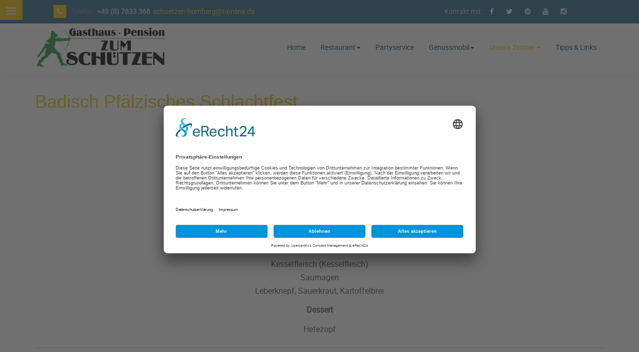

--- FILE ---
content_type: text/html; charset=utf-8
request_url: https://www.schuetzen-hornberg.de/index.php/zimmerbeschreibung/zimmer/24-zum-schuetzen/102-badisch-pfaelzisches-schlachtfest
body_size: 9178
content:

<!DOCTYPE html>
<html prefix="og: http://ogp.me/ns#" lang="de-de" dir="ltr" class='com_content view-article itemid-203 j31 mm-hover'>
<head><!--andalusa--><!--JMG Disable Google Font 5.1.20--><!--30 js sources localized--><!--15 CSS sources localized-->
<link rel="preconnect" href="//app.eu.usercentrics.eu">
<link rel="preconnect" href="//api.eu.usercentrics.eu">
<link rel="preconnect" href="//sdp.eu.usercentrics.eu">
<link rel="preload" href="//app.eu.usercentrics.eu/browser-ui/latest/loader.js" as="script">
<link rel="preload" href="//sdp.eu.usercentrics.eu/latest/uc-block.bundle.js" as="script">
<script id="usercentrics-cmp" async data-eu-mode="true" data-settings-id="GC3nuPvha" src="https://app.eu.usercentrics.eu/browser-ui/latest/loader.js"></script>
<script type="application/javascript" src="https://sdp.eu.usercentrics.eu/latest/uc-block.bundle.js"></script>
<script type="application/javascript" src="https://sdp.eu.usercentrics.eu/latest/uc-block.bundle.js"></script>
	<base href="https://www.schuetzen-hornberg.de/index.php/zimmerbeschreibung/zimmer/24-zum-schuetzen/102-badisch-pfaelzisches-schlachtfest" />
	<meta http-equiv="content-type" content="text/html; charset=utf-8" />
	<meta name="keywords" content="Zimmer, Pension, Gasthaus, Hornberg" />
	<meta name="robots" content="index, follow" />
	<meta name="author" content="Armin Hartmann" />
	<meta name="description" content="Unsere Doppelzimmer sind hell und freundlich gestaltet und befinden sich in ruhiger zentraler Lage - jedoch nur 2 Gehminuten bis ins Zentrum von Hornberg." />
	<meta name="generator" content="Joomla! - Open Source Content Management" />
	<title>Badisch Pfälzisches Schlachtfest</title>
	<link href="/templates/andalusa/favicon.ico" rel="shortcut icon" type="image/vnd.microsoft.icon" />
	<link href="/templates/andalusa/local/css/themes/yellow/bootstrap.css" rel="stylesheet" type="text/css" />
	<link href="https://cdnjs.cloudflare.com/ajax/libs/simple-line-icons/2.4.1/css/simple-line-icons.min.css" rel="stylesheet" type="text/css" />
	<link href="/templates/andalusa/css/k2.css" rel="stylesheet" type="text/css" />
	<link href="/plugins/content/pdf_embed/assets/css/style.css" rel="stylesheet" type="text/css" />
	<link href="/media/com_jce/site/css/content.min.css?badb4208be409b1335b815dde676300e" rel="stylesheet" type="text/css" />
	<link href="/plugins/system/jcemediabox/css/jcemediabox.min.css?5fd08c89b5f5fb4807fcec58ae247364" rel="stylesheet" type="text/css" />
	<link href="/media/system/css/modal.css?491e3e3a7bcf84f796f3af451d672227" rel="stylesheet" type="text/css" />
	<link href="/templates/system/css/system.css" rel="stylesheet" type="text/css" />
	<link href="/templates/andalusa/local/css/themes/yellow/template.css" rel="stylesheet" type="text/css" />
	<link href="/templates/andalusa/local/css/themes/yellow/megamenu.css" rel="stylesheet" type="text/css" />
	<link href="/templates/andalusa/local/css/themes/yellow/off-canvas.css" rel="stylesheet" type="text/css" />
	<link href="/templates/andalusa/fonts/font-awesome/css/font-awesome.min.css" rel="stylesheet" type="text/css" />
	<link href="/templates/andalusa/css/custom.css" rel="stylesheet" type="text/css" />
	<link href="https://www.schuetzen-hornberg.de/modules/mod_bt_contentslider/tmpl/css/btcontentslider.css" rel="stylesheet" type="text/css" />
	<style type="text/css">
#btcontentslider198 .bt_handles{top: auto !important;right:50%!important;bottom:-10px!important;}
		@media screen and (max-width:767px){.bt-cs .bt-row{width:100%!important;}}
	</style>
	<script type="application/json" class="joomla-script-options new">{"csrf.token":"d791352ac5df971c10a7bc4d7651efda","system.paths":{"root":"","base":""}}</script>
	<script src="/media/jui/js/jquery.min.js?491e3e3a7bcf84f796f3af451d672227" type="text/javascript"></script>
	<script src="/media/jui/js/jquery-noconflict.js?491e3e3a7bcf84f796f3af451d672227" type="text/javascript"></script>
	<script src="/media/jui/js/jquery-migrate.min.js?491e3e3a7bcf84f796f3af451d672227" type="text/javascript"></script>
	<script src="/media/k2/assets/js/k2.frontend.js?v=2.11.20240212&sitepath=/" type="text/javascript"></script>
	<script src="/media/system/js/caption.js?491e3e3a7bcf84f796f3af451d672227" type="text/javascript"></script>
	<script src="/plugins/system/jcemediabox/js/jcemediabox.min.js?5fd08c89b5f5fb4807fcec58ae247364" type="text/javascript"></script>
	<script src="/media/system/js/mootools-core.js?491e3e3a7bcf84f796f3af451d672227" type="text/javascript"></script>
	<script src="/media/system/js/core.js?491e3e3a7bcf84f796f3af451d672227" type="text/javascript"></script>
	<script src="/media/system/js/mootools-more.js?491e3e3a7bcf84f796f3af451d672227" type="text/javascript"></script>
	<script src="/media/system/js/modal.js?491e3e3a7bcf84f796f3af451d672227" type="text/javascript"></script>
	<script src="/plugins/system/t3/base-bs3/bootstrap/js/bootstrap.js" type="text/javascript"></script>
	<script src="/plugins/system/t3/base-bs3/js/jquery.tap.min.js" type="text/javascript"></script>
	<script src="/plugins/system/t3/base-bs3/js/off-canvas.js" type="text/javascript"></script>
	<script src="/plugins/system/t3/base-bs3/js/script.js" type="text/javascript"></script>
	<script src="/plugins/system/t3/base-bs3/js/menu.js" type="text/javascript"></script>
	<script src="/templates/andalusa/js/script.js" type="text/javascript"></script>
	<script src="/templates/andalusa/js/moduletitle.js" type="text/javascript"></script>
	<script src="/templates/andalusa/js/count.js" type="text/javascript"></script>
	<script src="/templates/andalusa/js/progress.js" type="text/javascript"></script>
	<script src="/templates/andalusa/js/skills.js" type="text/javascript"></script>
	<script src="/plugins/system/t3/base-bs3/js/nav-collapse.js" type="text/javascript"></script>
	<script src="https://www.schuetzen-hornberg.de/modules/mod_bt_contentslider/tmpl/js/slides.js" type="text/javascript"></script>
	<script src="https://www.schuetzen-hornberg.de/modules/mod_bt_contentslider/tmpl/js/default.js" type="text/javascript"></script>
	<script src="https://www.schuetzen-hornberg.de/modules/mod_bt_contentslider/tmpl/js/jquery.easing.1.3.js" type="text/javascript"></script>
	<script src="/plugins/system/cleantalkantispam/js/ct-functions.js?1769797904" type="text/javascript"></script>
	<script type="text/javascript">
jQuery(window).on('load',  function() {
				new JCaption('img.caption');
			});jQuery(document).ready(function(){WfMediabox.init({"base":"\/","theme":"standard","width":"","height":"","lightbox":0,"shadowbox":0,"icons":1,"overlay":1,"overlay_opacity":0,"overlay_color":"","transition_speed":300,"close":2,"scrolling":"0","labels":{"close":"Schlie\u00dfen","next":"N\u00e4chstes","previous":"Vorheriges","cancel":"Abbrechen","numbers":"{{numbers}}","numbers_count":"{{current}} von {{total}}","download":"Download"},"swipe":true});});
		jQuery(function($) {
			SqueezeBox.initialize({});
			initSqueezeBox();
			$(document).on('subform-row-add', initSqueezeBox);

			function initSqueezeBox(event, container)
			{
				SqueezeBox.assign($(container || document).find('a.modal').get(), {
					parse: 'rel'
				});
			}
		});

		window.jModalClose = function () {
			SqueezeBox.close();
		};

		// Add extra modal close functionality for tinyMCE-based editors
		document.onreadystatechange = function () {
			if (document.readyState == 'interactive' && typeof tinyMCE != 'undefined' && tinyMCE)
			{
				if (typeof window.jModalClose_no_tinyMCE === 'undefined')
				{
					window.jModalClose_no_tinyMCE = typeof(jModalClose) == 'function'  ?  jModalClose  :  false;

					jModalClose = function () {
						if (window.jModalClose_no_tinyMCE) window.jModalClose_no_tinyMCE.apply(this, arguments);
						tinyMCE.activeEditor.windowManager.close();
					};
				}

				if (typeof window.SqueezeBoxClose_no_tinyMCE === 'undefined')
				{
					if (typeof(SqueezeBox) == 'undefined')  SqueezeBox = {};
					window.SqueezeBoxClose_no_tinyMCE = typeof(SqueezeBox.close) == 'function'  ?  SqueezeBox.close  :  false;

					SqueezeBox.close = function () {
						if (window.SqueezeBoxClose_no_tinyMCE)  window.SqueezeBoxClose_no_tinyMCE.apply(this, arguments);
						tinyMCE.activeEditor.windowManager.close();
					};
				}
			}
		};
		
				const ctPublicData = {
					typeOfCookie: "simple_cookies"
				}
			var ct_setcookie = 0;
	</script>

	
<!-- META FOR IOS & HANDHELD -->
	<meta name="viewport" content="width=device-width, initial-scale=1.0, maximum-scale=1.0, user-scalable=no"/>
	<style type="text/stylesheet">
		@-webkit-viewport   { width: device-width; }
		@-moz-viewport      { width: device-width; }
		@-ms-viewport       { width: device-width; }
		@-o-viewport        { width: device-width; }
		@viewport           { width: device-width; }
	</style>
	<script type="text/javascript">
		//<![CDATA[
		if (navigator.userAgent.match(/IEMobile\/10\.0/)) {
			var msViewportStyle = document.createElement("style");
			msViewportStyle.appendChild(
				document.createTextNode("@-ms-viewport{width:auto!important}")
			);
			document.getElementsByTagName("head")[0].appendChild(msViewportStyle);
		}
		//]]>
	</script>
<meta name="HandheldFriendly" content="true"/>
<meta name="apple-mobile-web-app-capable" content="YES"/>
<!-- //META FOR IOS & HANDHELD -->



<!--removed external google font: Poppins:wght@500-->
   <!-- Preloader -->
<script type="text/javascript">
    //<![CDATA[
        jQuery(window).load(function() { // makes sure the whole site is loaded
            jQuery('#status').fadeOut(); // will first fade out the loading animation
            jQuery('#preloader').delay(350).fadeOut('slow'); // will fade out the white DIV that covers the website.
            jQuery('body').delay(350).css({'overflow':'visible'});
        })
    //]]>
	
</script>
<style type="text/css">
body,.tp-caption.medium_text_andalusa, .medium_text_andalusa,.tp-caption.mediumwhitebg_andalusa, .mediumwhitebg_andalusa {font-family:Roboto Regular,Helvetica,Arial, sans-serif!important;}
.bg-pattern {background: url(/templates/andalusa/images/patterns/01.png);}
#t3-header{background-image:url(/templates/andalusa/images/patterns/blank.png); background-repeat:repeat}
.logo{justify-items:flex-start;align-items:center; }

.colormodule.submain h3.module-title,.tp-caption a.btn,.tp-caption a.btn:hover,h1, h2, h3, h4, h5, h6, .h1, .h2, .h3, .h4, .h5, .h6, h1 a, h2 a, h3 a, h4 a, h5 a, h6 a, .h1 a, .h2 a .h3 a, .h4 a, .h5 a, .h6 a,.bt-cs.andalusa .bt-inner .bt-title ,.avs_gallery.andalusa  span.title,.avs_gallery.andalusa  span.title a,.registration legend,.ztTestimonial.andalusa .name,.tp-caption.large_text_andalusa, .large_text_andalusa,.bt-cs.andalusa h3,.bt-cs.andalusa h3 a,.tab-andalusa ul.tabs_container li.tab,.iceventlist-title,.tp-caption.medium_light_black_andalusa, .medium_light_black_andalusa{font-family:Poppins Medium,Helvetica,Arial, sans-serif!important; text-transform:none;}

#t3-mainnav,#t3-mainnav.navbar-default .navbar-nav > li > a,.navbar-default .navbar-nav li > .separator, .navbar-default .navbar-nav li > span,.t3-copyright ul.menu li a, .t3-copyright li a, .t3-copyright li span, .t3-copyright li.separator,.topbar ul.menu li a, .topbar li a, .topbar ul.menu li > .separator, .topbar ul.menu li > span{ font-family: Roboto Regular,Helvetica,Arial, sans-serif!important;transition: all 0.2s  linear 0s;text-transform:none;}
</style>
<!-- Le HTML5 shim and media query for IE8 support -->
<!--[if lt IE 9]>
<script src="//cdnjs.cloudflare.com/ajax/libs/html5shiv/3.7.3/html5shiv.min.js"></script>
<script type="text/javascript" src="/plugins/system/t3/base-bs3/js/respond.min.js"></script>
<![endif]-->

<!-- You can add Google Analytics here or use T3 Injection feature -->

<link href="/media/plg_system_jmgdisablegooglefont/assets/css/poppins.css" rel="stylesheet" type="text/css" />
</head>

<body class="fullwidth">
<div class="t3-wrapper"> <!-- Need this wrapper for off-canvas menu. Remove if you don't use of-canvas -->

  		<!-- topbar-->
		<div class="wrap topbar">
				<div class="off-canvas col-xs-12 col-sm-12 col-md-1">
		
<button class="btn btn-primary off-canvas-toggle " type="button" data-pos="left" data-nav="#t3-off-canvas" data-effect="off-canvas-effect-5">
  <span class="bar-first"><span class="hidden">bar</span></span>
  <span class="bar-mid"><span class="hidden">bar</span></span>
  <span class="bar-last"><span class="hidden">bar</span></span>
</button>

<!-- OFF-CANVAS SIDEBAR -->
<div id="t3-off-canvas" class="t3-off-canvas ">

  <div class="t3-off-canvas-header">
    <h2 class="t3-off-canvas-header-title">Sidebar</h2>
    <button type="button" class="close" data-dismiss="modal" aria-hidden="true">&times;</button>
  </div>

  <div class="t3-off-canvas-body">
    <div class="t3-module module " id="Mod272"><div class="module-inner"><h3 class="module-title "><span>Haupt-Menu</span></h3><div class="module-ct"><ul class="nav nav-pills nav-stacked menu nav-pills">
<li class="item-101 default"><a href="https://www.schuetzen-hornberg.de/index.php" class="">Home</a></li><li class="item-108 deeper dropdown parent"><span class="nav-header ">Restaurant</span>
<ul class="dropdown-menu actions"><li class="item-146"><a href="https://www.schuetzen-hornberg.de/index.php/restaurant/beschreibung1" class="">Beschreibung</a></li><li class="item-147"><a href="https://www.schuetzen-hornberg.de/index.php/restaurant/oeffnungszeiten" class="">Öffnungszeiten</a></li><li class="item-109"><a href="https://www.schuetzen-hornberg.de/index.php/restaurant/raeume-biergarten" class="">Räume &amp; Biergarten</a></li><li class="item-110"><a href="https://www.schuetzen-hornberg.de/index.php/restaurant/naturparkwirte" class="">Naturparkwirte</a></li><li class="item-111"><a href="https://www.schuetzen-hornberg.de/index.php/restaurant/speisenkarte" class="">Speisenkarte</a></li><li class="item-144"><a href="https://www.schuetzen-hornberg.de/index.php/restaurant/weinkarte" class="">Weinkarte</a></li><li class="item-230"><a href="https://www.schuetzen-hornberg.de/index.php/restaurant/987" class="">Getränkeliste</a></li><li class="print-icon"><a href="/index.php/zimmerbeschreibung/zimmer/24-zum-schuetzen/102-badisch-pfaelzisches-schlachtfest?tmpl=component&amp;format=pdf" onclick="window.open(this.href,'win2','status=no,toolbar=no,scrollbars=yes,titlebar=no,menubar=no,resizable=yes,width=640,height=480,directories=no,location=no'); return false;" title="PDF" rel="nofollow"><span class="icon-file"></span>&#160;PDF&#160;</a></li></ul></li><li class="item-157"><a href="https://www.schuetzen-hornberg.de/index.php/partyservice123" class="">Partyservice</a></li><li class="item-166 deeper dropdown parent"><a href="#" class=" dropdown-toggle" data-toggle="dropdown">Genussmobil <em class="caret"></em></a><ul class="dropdown-menu actions"><li class="item-169"><a href="https://www.schuetzen-hornberg.de/index.php/genussmobil/genussmobil-info" class="">Beschreibung</a></li><li class="item-168"><a href="https://www.schuetzen-hornberg.de/index.php/genussmobil/wochenkarte-genussmobil" class="">Wochenkarte</a></li><li class="print-icon"><a href="/index.php/zimmerbeschreibung/zimmer/24-zum-schuetzen/102-badisch-pfaelzisches-schlachtfest?tmpl=component&amp;format=pdf" onclick="window.open(this.href,'win2','status=no,toolbar=no,scrollbars=yes,titlebar=no,menubar=no,resizable=yes,width=640,height=480,directories=no,location=no'); return false;" title="PDF" rel="nofollow"><span class="icon-file"></span>&#160;PDF&#160;</a></li></ul></li><li class="item-170 active deeper dropdown parent"><a href="#" class=" dropdown-toggle" data-toggle="dropdown">Unsere Zimmer <em class="caret"></em></a><ul class="dropdown-menu actions"><li class="item-203 current active"><a href="https://www.schuetzen-hornberg.de/index.php/zimmerbeschreibung/zimmer" class="">Beschreibung</a></li><li class="item-202"><a href="https://www.schuetzen-hornberg.de/index.php/zimmerbeschreibung/anfrage" class="">Anfrage</a></li><li class="print-icon"><a href="/index.php/zimmerbeschreibung/zimmer/24-zum-schuetzen/102-badisch-pfaelzisches-schlachtfest?tmpl=component&amp;format=pdf" onclick="window.open(this.href,'win2','status=no,toolbar=no,scrollbars=yes,titlebar=no,menubar=no,resizable=yes,width=640,height=480,directories=no,location=no'); return false;" title="PDF" rel="nofollow"><span class="icon-file"></span>&#160;PDF&#160;</a></li></ul></li><li class="item-699"><a href="https://www.schuetzen-hornberg.de/index.php/tippslinks" class="">Tipps &amp; Links</a></li></ul>
</div></div></div><div class="t3-module module module_menu " id="Mod167"><div class="module-inner"><h3 class="module-title bicolor"><span>Footer-Menu</span></h3><div class="module-ct"><ul class="nav nav-pills nav-stacked menu">
<li class="item-226"><a href="/index.php" class="">Home </a></li><li class="item-227"><a href="https://www.schuetzen-hornberg.de/index.php/impressum" class="">Impressum</a></li><li class="item-271"><a href="https://www.schuetzen-hornberg.de/index.php/datenschutz" class="">Datenschutz</a></li><li class="item-760"><a href="/index.php/datenschutz-social-media" class="">Datenschutz-Social-Media</a></li><li class="item-377"><a href="https://www.schuetzen-hornberg.de/index.php/sitemap" class="">Sitemap</a></li><li class="item-740"><a href="/index.php/bildergalerie" class="">Bildergalerie</a></li><li class="item-228"><a href="/index.php/login" class="">Login</a></li></ul>
</div></div></div><div class="t3-module module " id="Mod271"><div class="module-inner"><h3 class="module-title "><span>Sonstiges Menu</span></h3><div class="module-ct"><ul class="nav nav-pills nav-stacked menu nav-pills">
<li class="item-680"><a href="https://hornberg.de" class="" target="_blank" rel="noopener noreferrer">Stadt Hornberg </a></li><li class="item-681"><a href="https://paczkowski.de" class="" target="_blank" rel="noopener noreferrer">Web-Admin </a></li></ul>
</div></div></div>
  </div>

</div>
<!-- //OFF-CANVAS SIDEBAR -->

		</div>
							<div class="container">
							<div class="col-xs-12 col-sm-12 col-md-5 topbar-left">
			<div class="topbar-left-inner ">


<div class="custom"  >
	<p style="text-align: left;"><i class="fa fa-phone"> </i><span style="color: #888888;">Telefon:</span> <strong>+49 (0) 7833 368</strong>&nbsp;&nbsp;<a href="mailto:schuetzen-hornberg@t-online.de">schuetzen-hornberg@t-online.de</a>&nbsp;&nbsp;</p></div>

			</div>
			</div>						<div class="col-xs-12 col-sm-12 col-md-6 topbar-right  hidden-xs">
					<!-- LANGUAGE SWITCHER -->
					<div class="topbar-right-inner  hidden-xs">
						

<div class="custom"  >
	<p style="text-align: right;">Kontakt mit : <a href="#"><i class="fa fa-facebook"> </i></a><a href="#"><i class="fa fa-twitter"> </i></a><a href="#"><i class="fa fa-pinterest"> </i></a><a href="#"></a><a href="#"><i class="fa fa-youtube"> </i></a><a href="#"><i class="fa fa-instagram"> </i></a></p></div>

					</div>
					<!-- //LANGUAGE SWITCHER -->
			</div>
					<div></div><div style="clear:both"></div></div></div>
		<!-- //topbar -->
  
  <!-- HEADER -->
<header id="t3-header"  data-spy="affix" data-offset-top="70">
<div class="container t3-header">
	<div class="row">
		<!-- LOGO -->
		<div class="col-xs-12 col-sm-3 col-md-3 logo">
			<div class="logo-image logo-control">
				<a href="https://www.schuetzen-hornberg.de/" title="Gasthaus "Zum Schützen"">
											<img class="logo-img" src="/images/Logo_SCHTZEN_neu_2016-1_transparent-_weisser_Schatten.png" alt="Gasthaus "Zum Schützen"" />
																<img class="logo-img-sm" src="/images/Logo_SCHTZEN_neu_2016-1_transparent-_weisser_Schatten.png" alt="Gasthaus "Zum Schützen"" />
										<span>Gasthaus "Zum Schützen"</span>
				</a>
				<small class="site-slogan"></small>
			</div>
		</div>
		<!-- //LOGO -->
			<div class="col-xs-12  col-sm-9 col-md-9 mainnav-con">
				<div class="mainnav-inner pull-right">
				
<!-- MAIN NAVIGATION -->
<nav id="t3-mainnav" class="wrap navbar navbar-default t3-mainnav">
		<!-- Brand and toggle get grouped for better mobile display -->
		<div class="navbar-header">
											<button type="button" class="navbar-toggle" data-toggle="collapse" data-target=".t3-navbar-collapse">
					<i class="fa fa-bars"></i>
				</button>
					</div>
					<div class="t3-navbar-collapse navbar-collapse collapse"></div>
		
		<div class="t3-navbar navbar-collapse collapse">
			<div  class="t3-megamenu animate elastic"  data-duration="400" data-responsive="true">
<ul itemscope itemtype="http://www.schema.org/SiteNavigationElement" class="nav navbar-nav level0">
<li itemprop='name'  data-id="101" data-level="1">
<a itemprop='url' class=""  href="https://www.schuetzen-hornberg.de/index.php"   data-target="#">Home </a>

</li>
<li itemprop='name' class="dropdown mega yellow" data-id="108" data-level="1" data-class="yellow">
<span class=" dropdown-toggle separator"   data-target="#" data-toggle="dropdown"> Restaurant<em class="caret"></em></span>

<div class="nav-child dropdown-menu mega-dropdown-menu"  ><div class="mega-dropdown-inner">
<div class="row">
<div class="col-xs-12 mega-col-nav" data-width="12"><div class="mega-inner">
<ul itemscope itemtype="http://www.schema.org/SiteNavigationElement" class="mega-nav level1">
<li itemprop='name'  data-id="146" data-level="2">
<a itemprop='url' class=""  href="https://www.schuetzen-hornberg.de/index.php/restaurant/beschreibung1"   data-target="#">Beschreibung </a>

</li>
<li itemprop='name'  data-id="147" data-level="2">
<a itemprop='url' class=""  href="https://www.schuetzen-hornberg.de/index.php/restaurant/oeffnungszeiten"   data-target="#">Öffnungszeiten </a>

</li>
<li itemprop='name'  data-id="109" data-level="2">
<a itemprop='url' class=""  href="https://www.schuetzen-hornberg.de/index.php/restaurant/raeume-biergarten"   data-target="#">Räume &amp; Biergarten </a>

</li>
<li itemprop='name'  data-id="110" data-level="2">
<a itemprop='url' class=""  href="https://www.schuetzen-hornberg.de/index.php/restaurant/naturparkwirte"   data-target="#">Naturparkwirte </a>

</li>
<li itemprop='name'  data-id="111" data-level="2">
<a itemprop='url' class=""  href="https://www.schuetzen-hornberg.de/index.php/restaurant/speisenkarte"   data-target="#">Speisenkarte </a>

</li>
<li itemprop='name'  data-id="144" data-level="2">
<a itemprop='url' class=""  href="https://www.schuetzen-hornberg.de/index.php/restaurant/weinkarte"   data-target="#">Weinkarte </a>

</li>
<li itemprop='name'  data-id="230" data-level="2">
<a itemprop='url' class=""  href="https://www.schuetzen-hornberg.de/index.php/restaurant/987"   data-target="#">Getränkeliste </a>

</li>
</ul>
</div></div>
</div>
</div></div>
</li>
<li itemprop='name'  data-id="157" data-level="1">
<a itemprop='url' class=""  href="https://www.schuetzen-hornberg.de/index.php/partyservice123"   data-target="#">Partyservice </a>

</li>
<li itemprop='name' class="dropdown mega" data-id="166" data-level="1">
<a itemprop='url' class=" dropdown-toggle"  href="#"   data-target="#" data-toggle="dropdown">Genussmobil<em class="caret"></em></a>

<div class="nav-child dropdown-menu mega-dropdown-menu"  ><div class="mega-dropdown-inner">
<div class="row">
<div class="col-xs-12 mega-col-nav" data-width="12"><div class="mega-inner">
<ul itemscope itemtype="http://www.schema.org/SiteNavigationElement" class="mega-nav level1">
<li itemprop='name'  data-id="169" data-level="2">
<a itemprop='url' class=""  href="https://www.schuetzen-hornberg.de/index.php/genussmobil/genussmobil-info"   data-target="#">Beschreibung </a>

</li>
<li itemprop='name'  data-id="168" data-level="2">
<a itemprop='url' class=""  href="https://www.schuetzen-hornberg.de/index.php/genussmobil/wochenkarte-genussmobil"   data-target="#">Wochenkarte </a>

</li>
</ul>
</div></div>
</div>
</div></div>
</li>
<li itemprop='name' class="active dropdown mega" data-id="170" data-level="1">
<a itemprop='url' class=" dropdown-toggle"  href="#"   data-target="#" data-toggle="dropdown">Unsere Zimmer<em class="caret"></em></a>

<div class="nav-child dropdown-menu mega-dropdown-menu"  ><div class="mega-dropdown-inner">
<div class="row">
<div class="col-xs-12 mega-col-nav" data-width="12"><div class="mega-inner">
<ul itemscope itemtype="http://www.schema.org/SiteNavigationElement" class="mega-nav level1">
<li itemprop='name' class="current active" data-id="203" data-level="2">
<a itemprop='url' class=""  href="https://www.schuetzen-hornberg.de/index.php/zimmerbeschreibung/zimmer"   data-target="#">Beschreibung </a>

</li>
<li itemprop='name'  data-id="202" data-level="2">
<a itemprop='url' class=""  href="https://www.schuetzen-hornberg.de/index.php/zimmerbeschreibung/anfrage"   data-target="#">Anfrage </a>

</li>
</ul>
</div></div>
</div>
</div></div>
</li>
<li itemprop='name'  data-id="699" data-level="1">
<a itemprop='url' class=""  href="https://www.schuetzen-hornberg.de/index.php/tippslinks"   data-target="#">Tipps &amp; Links </a>

</li>
</ul>
</div>

		</div>
</nav>
<!-- //MAIN NAVIGATION -->
<div data-position="top" class="scroll-progress-bar"></div>
				</div>
			</div>
				</div>
	</div>
</header>
<!-- //HEADER -->

    
  

<!-- SLIDER -->
  

  	
  
  


  
<!-- TOPSL -->
		<!-- //TOPSL -->
<!-- TOPSL-2 -->
		<!-- //TOPSL-2 -->
<!-- TOPSL-3 -->
		<!-- //TOPSL-3 -->
<!-- SUBSLIDER -->



  
  

  
  	

  

<div id="t3-mainbody" class="container t3-mainbody">
	<div class="row">

		<!-- MAIN CONTENT -->
		<div id="t3-content" class="t3-content col-xs-12">
		  							
			
									
<!-- Page header -->
<!-- // Page header -->

<div class="item-page" itemscope itemtype="https://schema.org/Article">
	
	<!-- Article -->
	<article itemscope itemtype="http://schema.org/Article">
	  <meta itemscope itemprop="mainEntityOfPage"  itemType="https://schema.org/WebPage" itemid="https://google.com/article"/>
		<meta itemprop="inLanguage" content="de-DE" />

					
<header class="article-header clearfix">
	<h1 class="article-title" itemprop="headline">
					<a href="/index.php/zimmerbeschreibung/zimmer/24-zum-schuetzen/102-badisch-pfaelzisches-schlachtfest" itemprop="url" title="Badisch Pfälzisches Schlachtfest">
				Badisch Pfälzisches Schlachtfest</a>
			</h1>

			</header>
				
				
		
  	<!-- Aside -->
				<!-- // Aside -->

		
		<!-- Item tags -->
									<!-- // Item tags -->

				
							
					
			
			<section class="article-content clearfix" itemprop="articleBody">
				<p>&nbsp;</p>
<p style="text-align: center;"><span style="font-size: 12pt;"><strong>Schlachtfest vom Buffet<br /></strong>pro Person 21,90 €</span></p>
<p style="text-align: center;"><strong><span style="font-size: 12pt;">Menü</span></strong></p>
<p style="text-align: center;"><span style="font-size: 12pt;">Kartoffelsuppe (Krumbeeresupp)<br />Feldsalat mit Speck und Kracherle</span></p>
<p style="text-align: center;"><strong><span style="font-size: 12pt;">Badisch-Pfälzisches Schlachbuffet</span></strong></p>
<p style="text-align: center;"><span style="font-size: 12pt;">Leber - Blut - Bratwurst<br />Kesselfleisch (Kesselflesch)<br /></span><span style="font-size: 12pt;">Saumagen<br />Leberknepf, Sauerkraut, Kartoffelbrei</span></p>
<p style="text-align: center;"><strong><span style="font-size: 12pt;">Dessert</span></strong></p>
<p style="text-align: center;"><span style="font-size: 12pt;">Hefezopf</span></p>
<hr />
<p style="text-align: center;">&nbsp;</p> 			</section>

			<!-- Footer -->
						<!-- // Footer -->

			
			
						
	</article>
	<!-- //Article -->

	
		</div>

			<!-- submain -->
	<!-- SUBMAIN-SPOT -->
	<div style="clear:both"></div>
		<!-- //SUBMAIN SPOT-->
  	 	 
	<div style="clear:both"></div>
		<div class="submain-8"> 
						      </div>
  	
  	
<!-- //submain -->
		</div>
		<!-- //MAIN CONTENT -->

	</div>
</div> 


  			<!-- HOME SL 1 -->
		<div class="wrap bottomline ">
		<div class="container">
				<div class="t3-module module " id="Mod198"><div class="module-inner"><h3 class="module-title "><span>Zimmer/Appartement Vorstellung</span></h3><div class="module-ct"><div id="btcontentslider198" style="display:none;width:auto" class="bt-cs andalusa andalusa-2">
		<div class="slides_container" style="width:auto;">
			<div class="slide" style="width:auto">
					<div class="bt-row bt-row-first"  style="width:33.333333333333%" >
				<div class="bt-inner andalusa-2">
				<div class="bt-inner-bg">
				
										<div class="bt-center">
					<div class="bt-imagewrap-outer">
					<div class="bt-imagecover">
					<a target="_parent"
						title="Appartement" href="/index.php/zimmerbeschreibung/zimmer/22-appartement/98-appartement1">
				<img class="hovereffect" src="https://www.schuetzen-hornberg.de/cache/mod_bt_contentslider/4025a91415e01fe6b434bc304a283032-appartement6.jpg" alt="Appartement"  style="width:767px;" title="Appartement" />
					</a>
<div class="hover-icons">
		<a class="bt-icon icon-url andalusa" title="Appartement" href="/index.php/zimmerbeschreibung/zimmer/22-appartement/98-appartement1" target="_parent"><i class="fa fa-link"></i></a><a class="bt-icon icon-lightbox modal" andalusa title="Appartement" href="/images/appartement6.jpg"> <i class="fa fa-search"></i></a>
		</div>
					</div><!--bt-imagecover-->
					</div><!--bt-imagewrap-outer-->
					</div>
															<div class="bt-introtitle-container">
										<a class="bt-title" target="_parent"
						title="Appartement"
						href="/index.php/zimmerbeschreibung/zimmer/22-appartement/98-appartement1"><h3> Appartement</h3> </a>
						
																		<span class="bt-date"><i class="fa fa-clock-o" aria-hidden="true"></i> Created on 22 August 2022</span>
											
															<div class="bt-introtext">
					
2x Doppelbett&nbsp; -&nbsp; max. 4 Erwachsene&nbsp; -&nbsp; max 2 Kind&nbsp; -&nbsp; Raumgröße 56 qm&nbsp; -&nbsp; WiFi/WLan gra 					</div>
										</div>				
                <div></div><div style="clear:both"></div></div> <!---bt-inner-bg-->
				<div></div><div style="clear:both"></div></div><!--end bt-inner -->
			<div></div><div class="bt-row-separate-2" style="clear:both"></div></div>
			<!--end bt-row -->
									<div class="bt-row "  style="width:33.333333333333%" >
				<div class="bt-inner andalusa-2">
				<div class="bt-inner-bg">
				
										<div class="bt-center">
					<div class="bt-imagewrap-outer">
					<div class="bt-imagecover">
					<a target="_parent"
						title="Standardzimmer 01" href="/index.php/zimmerbeschreibung/zimmer/17-standardzimmer-01/70-standardzimmer-01">
				<img class="hovereffect" src="https://www.schuetzen-hornberg.de/cache/mod_bt_contentslider/88a710861ca65684509d1325e34e4a35-SchlafenZimmer17.jpg" alt="Standardzimmer 01"  style="width:767px;" title="Standardzimmer 01" />
					</a>
<div class="hover-icons">
		<a class="bt-icon icon-url andalusa" title="Standardzimmer 01" href="/index.php/zimmerbeschreibung/zimmer/17-standardzimmer-01/70-standardzimmer-01" target="_parent"><i class="fa fa-link"></i></a><a class="bt-icon icon-lightbox modal" andalusa title="Standardzimmer 01" href="/images/SchlafenZimmer17.jpg"> <i class="fa fa-search"></i></a>
		</div>
					</div><!--bt-imagecover-->
					</div><!--bt-imagewrap-outer-->
					</div>
															<div class="bt-introtitle-container">
										<a class="bt-title" target="_parent"
						title="Standardzimmer 01"
						href="/index.php/zimmerbeschreibung/zimmer/17-standardzimmer-01/70-standardzimmer-01"><h3> Standardzimmer 01</h3> </a>
						
																		<span class="bt-date"><i class="fa fa-clock-o" aria-hidden="true"></i> Created on 22 August 2022</span>
											
															<div class="bt-introtext">
					
1 Doppelbett&nbsp; -&nbsp; max. 2 Erwachsene&nbsp; -&nbsp; max 1 Kind&nbsp; -&nbsp; Raumgröße 22 qm&nbsp; -&nbsp; WiFi/WLan grat 					</div>
										</div>				
                <div></div><div style="clear:both"></div></div> <!---bt-inner-bg-->
				<div></div><div style="clear:both"></div></div><!--end bt-inner -->
			<div></div><div class="bt-row-separate-2" style="clear:both"></div></div>
			<!--end bt-row -->
									<div class="bt-row "  style="width:33.333333333333%" >
				<div class="bt-inner andalusa-2">
				<div class="bt-inner-bg">
				
										<div class="bt-center">
					<div class="bt-imagewrap-outer">
					<div class="bt-imagecover">
					<a target="_parent"
						title="Standardzimmer 02" href="/index.php/zimmerbeschreibung/zimmer/18-standardzimmer-02/93-standardzimmer-2">
				<img class="hovereffect" src="https://www.schuetzen-hornberg.de/cache/mod_bt_contentslider/9c3fe1be2a9fa28ebc32c62540aec950-SchlafenZimmer2-7.jpg" alt="Standardzimmer 02"  style="width:767px;" title="Standardzimmer 02" />
					</a>
<div class="hover-icons">
		<a class="bt-icon icon-url andalusa" title="Standardzimmer 02" href="/index.php/zimmerbeschreibung/zimmer/18-standardzimmer-02/93-standardzimmer-2" target="_parent"><i class="fa fa-link"></i></a><a class="bt-icon icon-lightbox modal" andalusa title="Standardzimmer 02" href="/images/SchlafenZimmer2-7.jpg"> <i class="fa fa-search"></i></a>
		</div>
					</div><!--bt-imagecover-->
					</div><!--bt-imagewrap-outer-->
					</div>
															<div class="bt-introtitle-container">
										<a class="bt-title" target="_parent"
						title="Standardzimmer 02"
						href="/index.php/zimmerbeschreibung/zimmer/18-standardzimmer-02/93-standardzimmer-2"><h3> Standardzimmer 02</h3> </a>
						
																		<span class="bt-date"><i class="fa fa-clock-o" aria-hidden="true"></i> Created on 22 August 2022</span>
											
															<div class="bt-introtext">
					
1 Doppelbett&nbsp; -&nbsp; max. 2 Erwachsene&nbsp; -&nbsp; max 1 Kind&nbsp; -&nbsp; Raumgröße 22 qm&nbsp; -&nbsp; WiFi/WLan grat 					</div>
										</div>				
                <div></div><div style="clear:both"></div></div> <!---bt-inner-bg-->
				<div></div><div style="clear:both"></div></div><!--end bt-inner -->
			<div></div><div class="bt-row-separate-2" style="clear:both"></div></div>
			<!--end bt-row -->
			<div class="bt-row-separate"></div>						<div class="bt-row "  style="width:33.333333333333%" >
				<div class="bt-inner andalusa-2">
				<div class="bt-inner-bg">
				
										<div class="bt-center">
					<div class="bt-imagewrap-outer">
					<div class="bt-imagecover">
					<a target="_parent"
						title="Standardzimmer 03" href="/index.php/zimmerbeschreibung/zimmer/19-standardzimmer-03/95-standardzimmer-3">
				<img class="hovereffect" src="https://www.schuetzen-hornberg.de/cache/mod_bt_contentslider/6f6511e6eb559489dc5e3ea044071b58-SchlafenZimmer3-2.jpg" alt="Standardzimmer 03"  style="width:767px;" title="Standardzimmer 03" />
					</a>
<div class="hover-icons">
		<a class="bt-icon icon-url andalusa" title="Standardzimmer 03" href="/index.php/zimmerbeschreibung/zimmer/19-standardzimmer-03/95-standardzimmer-3" target="_parent"><i class="fa fa-link"></i></a><a class="bt-icon icon-lightbox modal" andalusa title="Standardzimmer 03" href="/images/SchlafenZimmer3-2.jpg"> <i class="fa fa-search"></i></a>
		</div>
					</div><!--bt-imagecover-->
					</div><!--bt-imagewrap-outer-->
					</div>
															<div class="bt-introtitle-container">
										<a class="bt-title" target="_parent"
						title="Standardzimmer 03"
						href="/index.php/zimmerbeschreibung/zimmer/19-standardzimmer-03/95-standardzimmer-3"><h3> Standardzimmer 03</h3> </a>
						
																		<span class="bt-date"><i class="fa fa-clock-o" aria-hidden="true"></i> Created on 22 August 2022</span>
											
															<div class="bt-introtext">
					
1 Doppelbett&nbsp; -&nbsp; max. 2 Erwachsene&nbsp; -&nbsp; max 1 Kind&nbsp; -&nbsp; Raumgröße 22 qm&nbsp; -&nbsp; WiFi/WLan grat 					</div>
										</div>				
                <div></div><div style="clear:both"></div></div> <!---bt-inner-bg-->
				<div></div><div style="clear:both"></div></div><!--end bt-inner -->
			<div></div><div class="bt-row-separate-2" style="clear:both"></div></div>
			<!--end bt-row -->
									<div class="bt-row "  style="width:33.333333333333%" >
				<div class="bt-inner andalusa-2">
				<div class="bt-inner-bg">
				
										<div class="bt-center">
					<div class="bt-imagewrap-outer">
					<div class="bt-imagecover">
					<a target="_parent"
						title="Standardzimmer 04" href="/index.php/zimmerbeschreibung/zimmer/20-standardzimmer-04/96-standardzimmer-4">
				<img class="hovereffect" src="https://www.schuetzen-hornberg.de/cache/mod_bt_contentslider/6befb545f41920533294b882b58dac9e-Schlafenzimmer4.jpg" alt="Standardzimmer 04"  style="width:767px;" title="Standardzimmer 04" />
					</a>
<div class="hover-icons">
		<a class="bt-icon icon-url andalusa" title="Standardzimmer 04" href="/index.php/zimmerbeschreibung/zimmer/20-standardzimmer-04/96-standardzimmer-4" target="_parent"><i class="fa fa-link"></i></a><a class="bt-icon icon-lightbox modal" andalusa title="Standardzimmer 04" href="/images/Schlafenzimmer4.jpg"> <i class="fa fa-search"></i></a>
		</div>
					</div><!--bt-imagecover-->
					</div><!--bt-imagewrap-outer-->
					</div>
															<div class="bt-introtitle-container">
										<a class="bt-title" target="_parent"
						title="Standardzimmer 04"
						href="/index.php/zimmerbeschreibung/zimmer/20-standardzimmer-04/96-standardzimmer-4"><h3> Standardzimmer 04</h3> </a>
						
																		<span class="bt-date"><i class="fa fa-clock-o" aria-hidden="true"></i> Created on 22 August 2022</span>
											
															<div class="bt-introtext">
					
1 Doppelbett&nbsp; -&nbsp; max. 2 Erwachsene&nbsp; -&nbsp; max 1 Kind&nbsp; -&nbsp; Raumgröße 22 qm&nbsp; -&nbsp; WiFi/WLan grat 					</div>
										</div>				
                <div></div><div style="clear:both"></div></div> <!---bt-inner-bg-->
				<div></div><div style="clear:both"></div></div><!--end bt-inner -->
			<div></div><div class="bt-row-separate-2" style="clear:both"></div></div>
			<!--end bt-row -->
									<div class="bt-row bt-row-last"  style="width:33.333333333333%" >
				<div class="bt-inner andalusa-2">
				<div class="bt-inner-bg">
				
										<div class="bt-center">
					<div class="bt-imagewrap-outer">
					<div class="bt-imagecover">
					<a target="_parent"
						title="Standardzimmer 05" href="/index.php/zimmerbeschreibung/zimmer/21-standardzimmer-05/97-standardzimmer-5">
				<img class="hovereffect" src="https://www.schuetzen-hornberg.de/cache/mod_bt_contentslider/6e830d765ee6a3e523d936cf969b0381-SchlafenZimmer5-8.jpg" alt="Standardzimmer 05"  style="width:767px;" title="Standardzimmer 05" />
					</a>
<div class="hover-icons">
		<a class="bt-icon icon-url andalusa" title="Standardzimmer 05" href="/index.php/zimmerbeschreibung/zimmer/21-standardzimmer-05/97-standardzimmer-5" target="_parent"><i class="fa fa-link"></i></a><a class="bt-icon icon-lightbox modal" andalusa title="Standardzimmer 05" href="/images/SchlafenZimmer5-8.jpg"> <i class="fa fa-search"></i></a>
		</div>
					</div><!--bt-imagecover-->
					</div><!--bt-imagewrap-outer-->
					</div>
															<div class="bt-introtitle-container">
										<a class="bt-title" target="_parent"
						title="Standardzimmer 05"
						href="/index.php/zimmerbeschreibung/zimmer/21-standardzimmer-05/97-standardzimmer-5"><h3> Standardzimmer 05</h3> </a>
						
																		<span class="bt-date"><i class="fa fa-clock-o" aria-hidden="true"></i> Created on 22 August 2022</span>
											
															<div class="bt-introtext">
					
1 Doppelbett&nbsp; -&nbsp; max. 2 Erwachsene&nbsp; -&nbsp; max 1 Kind&nbsp; -&nbsp; Raumgröße 22 qm&nbsp; -&nbsp; WiFi/WLan grat 					</div>
										</div>				
                <div></div><div style="clear:both"></div></div> <!---bt-inner-bg-->
				<div></div><div style="clear:both"></div></div><!--end bt-inner -->
			<div></div><div class="bt-row-separate-2" style="clear:both"></div></div>
			<!--end bt-row -->
									<div style="clear: both;"></div>

		</div>
		<!--end bt-main-item page	-->
			</div>
	<div style="clear: both;"></div>
</div>
<!--end bt-container -->
<div style="clear: both;"></div>

<script type="text/javascript">	
	if(typeof(btcModuleIds)=='undefined'){var btcModuleIds = new Array();var btcModuleOpts = new Array();}
	btcModuleIds.push(198);
	btcModuleOpts.push({
			slideEasing : 'easeInQuad',
			fadeEasing : 'easeInQuad',
			effect: 'slide,slide',
			preloadImage: 'https://www.schuetzen-hornberg.de//modules/mod_bt_contentslider/tmpl/images/loading.gif',
			generatePagination: true,
			play: 0,						
			hoverPause: true,	
			slideSpeed : 500,
			autoHeight:true,
			fadeSpeed : 500,
			equalHeight:false,
			width: 'auto',
			height: 'auto',
			pause: 100,
			preload: true,
			paginationClass: 'bt_handles',
			generateNextPrev:false,
			prependPagination:true,
			touchScreen:0	});
</script>

</div></div></div>
				</div>
		</div>
		<!-- //HOME SL 1 -->
	

  


  


  
<!-- FOOTER -->
<footer id="t3-footer" class="wrap t3-footer">

	
	<section class="t3-copyright">
		<div class="container">
			<div class="row">
				<div class="col-xs-12 col-sm-6 col-md-6 copyright ">
					

<div class="custom"  >
	<p>Copyright ©&nbsp; 2018&nbsp;&nbsp;-&nbsp;Gasthaus "Zum Schützen" -&nbsp;&nbsp; <a href="https://paczkowski.de" target="_blank" rel="noopener">Jürgen Paczkowski</a></p></div>

				</div>
									<div class="col-xs-12 col-sm-6 col-md-6 footerbase-2 ">
<ul class="nav nav-pills nav-stacked menu nav-pills">
<li class="item-226"><a href="/index.php" class="">Home </a></li><li class="item-227"><a href="https://www.schuetzen-hornberg.de/index.php/impressum" class="">Impressum</a></li><li class="item-271"><a href="https://www.schuetzen-hornberg.de/index.php/datenschutz" class="">Datenschutz</a></li><li class="item-760"><a href="/index.php/datenschutz-social-media" class="">Datenschutz-Social-Media</a></li><li class="item-377"><a href="https://www.schuetzen-hornberg.de/index.php/sitemap" class="">Sitemap</a></li><li class="item-740"><a href="/index.php/bildergalerie" class="">Bildergalerie</a></li><li class="item-228"><a href="/index.php/login" class="">Login</a></li></ul>

					</div>
							</div>
		</div>
	</section>

</footer>
     <!-- BACK TOP TOP BUTTON -->
     
    <div id="back-to-top" data-spy="affix" data-offset-top="300" class="back-to-top hidden-xs hidden-sm affix-top">
     
      <button class="btn btn-primary" title="Back to Top"><i class="fa fa-angle-up"></i></button>
     
    </div>
     
     
     
    <script type="text/javascript">
     
    (function($) {
     
    	// Back to top
     
    	$('#back-to-top').on('click', function(){
     
    		$("html, body").animate({scrollTop: 0}, 500);
     
    		return false;
     
    	});
     
    })(jQuery);
     
    </script>
     
    <!-- BACK TO TOP BUTTON -->
<!-- //FOOTER -->

</div>
<!-- Preloader -->
<div id="preloader">
    <div id="status">
<div class="loader-wrap">
  <div class="loader"><span class="loader-item"></span><span class="loader-item"></span><span class="loader-item"></span><span class="loader-item"></span><span class="loader-item"></span><span class="loader-item"></span><span class="loader-item"></span><span class="loader-item"></span><span class="loader-item"></span><span class="loader-item"></span></div>
</div></div>
</div>
 

</body>

</html>

--- FILE ---
content_type: text/css
request_url: https://www.schuetzen-hornberg.de/templates/andalusa/local/css/themes/yellow/template.css
body_size: 91778
content:
@media (max-width: 767px) {
  .always-show .mega > .mega-dropdown-menu,
  .always-show .dropdown-menu {
    display: block !important;
    position: static;
  }
  .open .dropdown-menu {
    display: block;
  }
}
.t3-logo,
.t3-logo-small {
  display: block;
  text-decoration: none;
  text-align: left;
  background-repeat: no-repeat;
  background-position: center;
}
.t3-logo {
  width: 182px;
  height: 50px;
}
.t3-logo-small {
  width: 60px;
  height: 30px;
}
.t3-logo,
.t3-logo-color {
  background-image: url("//static.joomlart.com/images/jat3v3-documents/logo-complete/t3logo-big-color.png");
}
.t3-logo-small,
.t3-logo-small.t3-logo-color {
  background-image: url("//static.joomlart.com/images/jat3v3-documents/logo-complete/t3logo-small-color.png");
}
.t3-logo-dark {
  background-image: url("//static.joomlart.com/images/jat3v3-documents/logo-complete/t3logo-big-dark.png");
}
.t3-logo-small.t3-logo-dark {
  background-image: url("//static.joomlart.com/images/jat3v3-documents/logo-complete/t3logo-small-dark.png");
}
.t3-logo-light {
  background-image: url("//static.joomlart.com/images/jat3v3-documents/logo-complete/t3logo-big-light.png");
}
.t3-logo-small.t3-logo-light {
  background-image: url("//static.joomlart.com/images/jat3v3-documents/logo-complete/t3logo-small-light.png");
}
@media (max-width: 767px) {
  .logo-control .logo-img-sm {
    display: block;
  }
  .logo-control .logo-img {
    display: none;
  }
}
@media (min-width: 768px) {
  .logo-control .logo-img-sm {
    display: none;
  }
  .logo-control .logo-img {
    display: block;
  }
}
#community-wrap .collapse {
  position: relative;
  height: 0;
  overflow: hidden;
  display: block;
}
.body-data-holder:before {
  display: none;
  content: "grid-float-breakpoint:768px screen-xs:480px screen-sm:768px screen-md:992px screen-lg:1200px";
}

input,
button,
select,
textarea {
  font-family: inherit;
  font-size: inherit;
  line-height: inherit;
}
a {
  color: #f2c200;
  text-decoration: none;
}
a:hover,
a:focus {
  color: #a58500;
  text-decoration: underline;
}
a:focus {
  outline: 5px auto -webkit-focus-ring-color;
  outline-offset: -2px;
}
img {
  vertical-align: middle;
}
th,
td {
  line-height: 1.7;
  text-align: left;
  vertical-align: top;
}
th {
  font-weight: bold;
}
td,
tr td {
  border-top: 1px solid #dddddd;
}
.cat-list-row0:hover,
.cat-list-row1:hover {
  background: #f5f5f5;
}
.cat-list-row1,
tr.cat-list-row1 td {
  background: #f9f9f9;
}
table.contentpane,
table.tablelist,
table.category,
table.admintable,
table.blog {
  width: 100%;
}
table.contentpaneopen {
  border: 0;
}
.star {
  color: #ffcc00;
}
.red {
  color: #cc0000;
}
hr {
  margin-top: 23px;
  margin-bottom: 23px;
  border: 0;
  border-top: 1px solid #cccccc;
}
.wrap {
  width: auto;
  clear: both;
}
.center,
.table td.center,
.table th.center {
  text-align: center;
}
.element-invisible {
  position: absolute;
  padding: 0;
  margin: 0;
  border: 0;
  height: 1px;
  width: 1px;
  overflow: hidden;
}

h1,
h2,
h3,
h4,
h5,
h6,
.h1,
.h2,
.h3,
.h4,
.h5,
.h6,
h1 a,
h2 a,
h3 a,
h4 a,
h5 a,
h6 a,
.h1 a,
.h2 a,
.h3 a,
.h4 a,
.h5 a,
.h6 a {
  font-family: "Open Sans", "Helvetica Neue", Helvetica, Arial, sans-serif;
  font-weight: 500;
  line-height: 1.1;
  color: #f2c200;
}
h1 small,
h2 small,
h3 small,
h4 small,
h5 small,
h6 small,
.h1 small,
.h2 small,
.h3 small,
.h4 small,
.h5 small,
.h6 small,
h1 a small,
h2 a small,
h3 a small,
h4 a small,
h5 a small,
h6 a small,
.h1 a small,
.h2 a small,
.h3 a small,
.h4 a small,
.h5 a small,
.h6 a small,
h1 .small,
h2 .small,
h3 .small,
h4 .small,
h5 .small,
h6 .small,
.h1 .small,
.h2 .small,
.h3 .small,
.h4 .small,
.h5 .small,
.h6 .small,
h1 a .small,
h2 a .small,
h3 a .small,
h4 a .small,
h5 a .small,
h6 a .small,
.h1 a .small,
.h2 a .small,
.h3 a .small,
.h4 a .small,
.h5 a .small,
.h6 a .small {
  font-weight: normal;
  line-height: 1;
  color: #858585;
}
h1,
.h1,
h2,
.h2,
h3,
.h3 {
  margin-top: 23px;
  margin-bottom: 11.5px;
}
h1 small,
.h1 small,
h2 small,
.h2 small,
h3 small,
.h3 small,
h1 .small,
.h1 .small,
h2 .small,
.h2 .small,
h3 .small,
.h3 .small {
  font-size: 65%;
}
h4,
.h4,
h5,
.h5,
h6,
.h6 {
  margin-top: 9.199999999999999px;
  margin-bottom: 9.199999999999999px;
}
h4 small,
.h4 small,
h5 small,
.h5 small,
h6 small,
.h6 small,
h4 .small,
.h4 .small,
h5 .small,
.h5 .small,
h6 .small,
.h6 .small {
  font-size: 75%;
}
h1,
.h1 {
  font-size: 36px;
}
h2,
.h2 {
  font-size: 32px;
}
h3,
.h3 {
  font-size: 24px;
}
h4,
.h4 {
  font-size: 16px;
}
h5,
.h5 {
  font-size: 14px;
}
h6,
.h6 {
  font-size: 12px;
}
p {
  margin: 0 0 11.5px;
}
.lead {
  margin-bottom: 23px;
  font-size: 16px;
  font-weight: 200;
  line-height: 1.4;
}
@media (min-width: 768px) {
  .lead {
    font-size: 21px;
  }
}
small,
.small {
  font-size: 85%;
}
cite {
  font-style: normal;
}
.text-left {
  text-align: left;
}
.text-right {
  text-align: right;
}
.text-center {
  text-align: center;
}
.text-justify {
  text-align: justify;
}
.text-muted {
  color: #858585;
}
.text-primary {
  color: #f2c200;
}
a.text-primary:hover,
a.text-primary:focus {
  color: #bf9900;
}
.text-success {
  color: #468847;
}
a.text-success:hover,
a.text-success:focus {
  color: #356635;
}
.text-info {
  color: #3a87ad;
}
a.text-info:hover,
a.text-info:focus {
  color: #2d6987;
}
.text-warning {
  color: #c09853;
}
a.text-warning:hover,
a.text-warning:focus {
  color: #a47e3c;
}
.text-danger {
  color: #b94a48;
}
a.text-danger:hover,
a.text-danger:focus {
  color: #953b39;
}
.bg-primary {
  color: #fff;
  background-color: #f2c200;
}
a.bg-primary:hover,
a.bg-primary:focus {
  background-color: #bf9900;
}
.bg-success {
  background-color: #dff0d8;
}
a.bg-success:hover,
a.bg-success:focus {
  background-color: #c1e2b3;
}
.bg-info {
  background-color: #d9edf7;
}
a.bg-info:hover,
a.bg-info:focus {
  background-color: #afd9ee;
}
.bg-warning {
  background-color: #fcf8e3;
}
a.bg-warning:hover,
a.bg-warning:focus {
  background-color: #f7ecb5;
}
.bg-danger {
  background-color: #f2dede;
}
a.bg-danger:hover,
a.bg-danger:focus {
  background-color: #e4b9b9;
}
.highlight {
  background-color: #FFC;
  font-weight: bold;
  padding: 1px 4px;
}
.page-header {
  padding-bottom: 10.5px;
  margin: 46px 0 23px;
  border-bottom: 1px solid #cccccc;
}
ul,
ol {
  margin-top: 0;
  margin-bottom: 11.5px;
}
ul ul,
ol ul,
ul ol,
ol ol {
  margin-bottom: 0;
}
.list-unstyled {
  padding-left: 0;
  list-style: none;
}
.list-inline {
  padding-left: 0;
  list-style: none;
  margin-left: -5px;
}
.list-inline > li {
  display: inline-block;
  padding-left: 5px;
  padding-right: 5px;
}
dl {
  margin-top: 0;
  margin-bottom: 23px;
}
dt,
dd {
  line-height: 1.7;
}
dt {
  font-weight: bold;
}
dd {
  margin-left: 0;
}
@media (min-width: 768px) {
  .dl-horizontal dt {
    float: left;
    width: 160px;
    clear: left;
    text-align: right;
    overflow: hidden;
    text-overflow: ellipsis;
    white-space: nowrap;
  }
  .dl-horizontal dd {
    margin-left: 180px;
  }
}
abbr[title],
abbr[data-original-title] {
  cursor: help;
  border-bottom: 1px dotted #858585;
}
.initialism {
  font-size: 90%;
  text-transform: uppercase;
}
blockquote {
  padding: 11.5px 23px;
  margin: 0 0 23px;
  font-size: 17.5px;
  border-left: 5px solid #cccccc;
}
blockquote p:last-child,
blockquote ul:last-child,
blockquote ol:last-child {
  margin-bottom: 0;
}
blockquote footer,
blockquote small,
blockquote .small {
  display: block;
  font-size: 80%;
  line-height: 1.7;
  color: #858585;
}
blockquote footer:before,
blockquote small:before,
blockquote .small:before {
  content: '\2014 \00A0';
}
.blockquote-reverse,
blockquote.pull-right {
  padding-right: 15px;
  padding-left: 0;
  border-right: 5px solid #cccccc;
  border-left: 0;
  text-align: right;
}
.blockquote-reverse footer:before,
blockquote.pull-right footer:before,
.blockquote-reverse small:before,
blockquote.pull-right small:before,
.blockquote-reverse .small:before,
blockquote.pull-right .small:before {
  content: '';
}
.blockquote-reverse footer:after,
blockquote.pull-right footer:after,
.blockquote-reverse small:after,
blockquote.pull-right small:after,
.blockquote-reverse .small:after,
blockquote.pull-right .small:after {
  content: '\00A0 \2014';
}
blockquote:before,
blockquote:after {
  content: "";
}
address {
  margin-bottom: 23px;
  font-style: normal;
  line-height: 1.7;
}
code,
kbd,
pre,
samp {
  font-family: Monaco, Menlo, Consolas, "Courier New", monospace;
}
.btn-actions {
  text-align: center;
}
.features-list {
  margin-top: 69px;
  
}
.features-list .page-header {
  border: 0;
  text-align: center;
}
.features-list .page-header h1 {
  font-size: 46px;
}
.features-list .feature-row {
  overflow: hidden;
  min-height: 200px;
  color: #696f72;
  border-top: 1px solid #e0e2e3;
  padding: 60px 0 0;
  text-align: center;
}
.features-list .feature-row:last-child {
  border-bottom: 1px solid #e0e2e3;
  margin-bottom: 69px;
}
.features-list .feature-row h3 {
  font-size: 28px;
}
.features-list .feature-row div:first-child {
  padding-left: 0;
}
.features-list .feature-row div:last-child {
  padding-right: 0;
}
.features-list .feature-row div:first-child.feature-img img {
  float: left;
}
.features-list .feature-row div:last-child.feature-img img {
  float: right;
}
.jumbotron h2 {
  font-size: 46px;
}
.jumbotron iframe {
  margin-top: 23px;
}

.form-control:focus {
  border-color: #66afe9;
  outline: 0;
  -webkit-box-shadow: inset 0 1px 1px rgba(0, 0, 0, .075), 0 0 8px rgba(102, 175, 233, 0.6);
  box-shadow: inset 0 1px 1px rgba(0, 0, 0, .075), 0 0 8px rgba(102, 175, 233, 0.6);
}
.form-control::-moz-placeholder {
  color: #858585;
  opacity: 1;
}
.form-control:-ms-input-placeholder {
  color: #858585;
}
.form-control::-webkit-input-placeholder {
  color: #858585;
}
textarea.form-control {
  height: auto;
}
.form-group {
  margin-bottom: 23px;
}
.radio label,
.checkbox label {
  display: inline;
}
.form-control-static {
  margin-bottom: 0;
}
@media (min-width: 768px) {
  .form-inline .form-group {
    display: inline-block;
  }
  .form-inline .form-control {
    display: inline-block;
  }
  .form-inline .radio input[type="radio"],
  .form-inline .checkbox input[type="checkbox"] {
    float: none;
  }
}
.form-horizontal .control-label,
.form-horizontal .radio,
.form-horizontal .checkbox,
.form-horizontal .radio-inline,
.form-horizontal .checkbox-inline {
  margin-top: 0;
  margin-bottom: 0;
  padding-top: 7px;
}
.form-horizontal .form-control-static {
  padding-top: 7px;
}
.btn-primary {
  background-color: #f2c200;
}
.btn-inverse {
  color: #ffffff;
  background-color: #333333;
  border-color: #262626;
}
.btn-inverse:focus,
.btn-inverse.focus {
  color: #ffffff;
  background-color: #1a1a1a;
  border-color: #000000;
}
.btn-inverse:hover {
  color: #ffffff;
  background-color: #1a1a1a;
  border-color: #080808;
}
.btn-inverse:active,
.btn-inverse.active,
.open > .dropdown-toggle.btn-inverse {
  color: #ffffff;
  background-color: #1a1a1a;
  background-image: none;
  border-color: #080808;
}
.btn-inverse:active:hover,
.btn-inverse.active:hover,
.open > .dropdown-toggle.btn-inverse:hover,
.btn-inverse:active:focus,
.btn-inverse.active:focus,
.open > .dropdown-toggle.btn-inverse:focus,
.btn-inverse:active.focus,
.btn-inverse.active.focus,
.open > .dropdown-toggle.btn-inverse.focus {
  color: #ffffff;
  background-color: #080808;
  border-color: #000000;
}
.btn-inverse.disabled:hover,
.btn-inverse[disabled]:hover,
fieldset[disabled] .btn-inverse:hover,
.btn-inverse.disabled:focus,
.btn-inverse[disabled]:focus,
fieldset[disabled] .btn-inverse:focus,
.btn-inverse.disabled.focus,
.btn-inverse[disabled].focus,
fieldset[disabled] .btn-inverse.focus {
  background-color: #333333;
  border-color: #262626;
}
.btn-inverse .badge {
  color: #333333;
  background-color: #ffffff;
}
.btn-block + .btn-block {
  margin-top: 5px;
}
select::-moz-placeholder,
textarea::-moz-placeholder,
input[type="text"]::-moz-placeholder,
input[type="password"]::-moz-placeholder,
input[type="datetime"]::-moz-placeholder,
input[type="datetime-local"]::-moz-placeholder,
input[type="date"]::-moz-placeholder,
input[type="month"]::-moz-placeholder,
input[type="time"]::-moz-placeholder,
input[type="week"]::-moz-placeholder,
input[type="number"]::-moz-placeholder,
input[type="email"]::-moz-placeholder,
input[type="url"]::-moz-placeholder,
input[type="search"]::-moz-placeholder,
input[type="tel"]::-moz-placeholder,
input[type="color"]::-moz-placeholder,
.inputbox::-moz-placeholder {
  color: #858585;
  opacity: 1;
}
select:-ms-input-placeholder,
textarea:-ms-input-placeholder,
input[type="text"]:-ms-input-placeholder,
input[type="password"]:-ms-input-placeholder,
input[type="datetime"]:-ms-input-placeholder,
input[type="datetime-local"]:-ms-input-placeholder,
input[type="date"]:-ms-input-placeholder,
input[type="month"]:-ms-input-placeholder,
input[type="time"]:-ms-input-placeholder,
input[type="week"]:-ms-input-placeholder,
input[type="number"]:-ms-input-placeholder,
input[type="email"]:-ms-input-placeholder,
input[type="url"]:-ms-input-placeholder,
input[type="search"]:-ms-input-placeholder,
input[type="tel"]:-ms-input-placeholder,
input[type="color"]:-ms-input-placeholder,
.inputbox:-ms-input-placeholder {
  color: #858585;
}
select::-webkit-input-placeholder,
textarea::-webkit-input-placeholder,
input[type="text"]::-webkit-input-placeholder,
input[type="password"]::-webkit-input-placeholder,
input[type="datetime"]::-webkit-input-placeholder,
input[type="datetime-local"]::-webkit-input-placeholder,
input[type="date"]::-webkit-input-placeholder,
input[type="month"]::-webkit-input-placeholder,
input[type="time"]::-webkit-input-placeholder,
input[type="week"]::-webkit-input-placeholder,
input[type="number"]::-webkit-input-placeholder,
input[type="email"]::-webkit-input-placeholder,
input[type="url"]::-webkit-input-placeholder,
input[type="search"]::-webkit-input-placeholder,
input[type="tel"]::-webkit-input-placeholder,
input[type="color"]::-webkit-input-placeholder,
.inputbox::-webkit-input-placeholder {
  color: #858585;
}
textareaselect,
textareatextarea,
textareainput[type="text"],
textareainput[type="password"],
textareainput[type="datetime"],
textareainput[type="datetime-local"],
textareainput[type="date"],
textareainput[type="month"],
textareainput[type="time"],
textareainput[type="week"],
textareainput[type="number"],
textareainput[type="email"],
textareainput[type="url"],
textareainput[type="search"],
textareainput[type="tel"],
textareainput[type="color"],
textarea.inputbox {
  height: auto;
}
@media screen and (min-width: 768px) {
  select,
  textarea,
  input[type="text"],
  input[type="password"],
  input[type="datetime"],
  input[type="datetime-local"],
  input[type="date"],
  input[type="month"],
  input[type="time"],
  input[type="week"],
  input[type="number"],
  input[type="email"],
  input[type="url"],
  input[type="search"],
  input[type="tel"],
  input[type="color"],
  .inputbox {
    width: auto;
  }
}
select,
select.form-control,
select.inputbox,
select.input {
  padding-right: 5px;
}
.input-append .active,
.input-prepend .active {
  background-color: #bbff33;
  border-color: #669900;
}
.invalid {
  border-color: #cc0000;
}
label.invalid {
  color: #cc0000;
}
input.invalid {
  border: 1px solid #cc0000;
}

.dropdown-menu .divider {
  height: auto;
  overflow: visible;
  margin: 0;
  background-color: transparent;
}
.dropdown-menu > li > a,
.dropdown-menu > li.divider > span {
  padding: 5px 20px;
  display: block;
  line-height: 23px;
}
.dropdown-header {
  padding: 3px 20px;
  font-size: 14px;
}
.dropdown-header a {
  color: #858585;
}
.dropdown-submenu > a:after {
  border-left-color: #abb3b9;
}
.dropdown-submenu:hover > a:after {
  border-left-color: #0dc0c0;
}
.nav > li > .separator {
  position: relative;
  display: block;
  padding: 10px 15px;
  line-height: 23px;
}
@media (min-width: 768px) {
  .nav > li > .separator {
    padding-top: 11px;
    padding-bottom: 11px;
  }
}
@media (max-width: 991px) {
  .nav > li > span {
    padding: 10px 15px;
    display: inline-block;
  }
}
.nav-pills > li.active > a,
.nav-pills > li.active > a:hover,
.nav-pills > li.active > a:focus {
  background-color: #d1a700;
}
.nav .caret {
  border-top-color: #193b55;
  border-bottom-color: #193b55;
  border-bottom-width: 0;
  border-style: solid;
}
.nav a:hover .caret {
  border-top-color: #a58500;
  border-bottom-color: #a58500;
}
.t3-navhelper {
  background: none;
  border-top: 0;
  color: #555555;
  padding: 5px 0;
}
.breadcrumb {
  margin-bottom: 0;
  padding-left: 0;
  padding-right: 0;
  border-radius: 0;
}
.breadcrumb > li + li:before {
  content: "\f105\00a0";
}
.breadcrumb > .active {
  color: #858585;
}
.breadcrumb > .active + li:before {
  content: "";
  padding: 0;
}
.breadcrumb > .active .hasTooltip {
  padding-right: 10px;
}
.breadcrumb .divider {
  display: none;
}
.pagination {
  display: block;
}
.pagination:before,
.pagination:after {
  display: table;
  content: " ";
}
.pagination:after {
  clear: both;
}
@media screen and (min-width: 768px) {
  .pagination {
    float: left;
  }
}
.pagination .pagination {
  display: inline-block;
}
.counter {
  display: inline-block;
  margin-top: 23px;
  padding: 6px 12px;
  background-color: #ffffff;
  border: 1px solid #dddddd;
  border-radius: 4px;
}
@media screen and (min-width: 768px) {
  .counter {
    float: right;
  }
}

.navbar-toggle {
  padding: 0;
  height: 35px;
  line-height: 35px;
  width: 35px;
  margin-left: 15px;
}
@media (min-width: 768px) {
  .navbar-toggle {
    display: none;
  }
}
.navbar-nav {
  margin: 5.5px -15px;
}
@media (min-width: 768px) {
  .navbar-nav {
    margin: 0;
  }
}
.navbar-default {
  background-color: transparent;
  border-color: none;
}
.navbar-default .navbar-brand {
  color: #193b55;
}
.navbar-default .navbar-brand:hover,
.navbar-default .navbar-brand:focus {
  color: #0e202e;
  background-color: transparent;
}
.navbar-default .navbar-text {
  color: #777777;
}
.navbar-default .navbar-nav > li > a,
.navbar-default .navbar-nav li > .separator,
.navbar-default .navbar-nav li > span {
  color: #193b55;
  transition: all 0.2s  linear 0s;
}
.navbar-default .navbar-nav > li > a:hover,
.navbar-default .navbar-nav li > .separator:hover,
.navbar-default .navbar-nav li > span:hover,
.navbar-default .navbar-nav > li > a:focus,
.navbar-default .navbar-nav li > .separator:focus,
.navbar-default .navbar-nav li > span:focus {
  color: #f2c200;
  background: transparent;
}
.navbar-default .navbar-nav > li > .nav-header {
  color: #193b55;
  display: inline-block;
  padding-top: 5px;
  padding-bottom: 5px;
}
.navbar-default .navbar-nav > .active > a,
.navbar-default .navbar-nav > .active > .separator,
.navbar-default .navbar-nav > .active > a:hover,
.navbar-default .navbar-nav > .active > .separator:hover,
.navbar-default .navbar-nav > .active > a:focus,
.navbar-default .navbar-nav > .active > .separator:focus {
  color: #f2c200;
  background: transparent;
}
.navbar-default .navbar-nav > .disabled > a,
.navbar-default .navbar-nav > .disabled > a:hover,
.navbar-default .navbar-nav > .disabled > a:focus {
  color: #cccccc;
  background-color: transparent;
}
.navbar-default .navbar-toggle {
  border-color: #bf9900;
  background-color: #c9a100;
}
.navbar-default .navbar-toggle:hover,
.navbar-default .navbar-toggle:focus {
  background-color: #c9a100;
}
.navbar-default .navbar-toggle .icon-bar {
  background-color: #cccccc;
}
.navbar-default .navbar-collapse,
.navbar-default .navbar-form {
  border-color: none;
}
.navbar-default .navbar-nav > .dropdown > a:hover .caret,
.navbar-default .navbar-nav > .dropdown > a:focus .caret,
.navbar-default .navbar-nav > .active.dropdown > a .caret {
  border-top-color: #f2c200;
  border-bottom-color: #f2c200;
}
.navbar-default .navbar-nav > .open > a,
.navbar-default .navbar-nav > .open > span,
.navbar-default .navbar-nav > .open > a:hover,
.navbar-default .navbar-nav > .open > span:hover,
.navbar-default .navbar-nav > .open > a:focus,
.navbar-default .navbar-nav > .open > span:focus {
  background: transparent;
  color: #f2c200;
}
.navbar-default .navbar-nav > .open > a .caret,
.navbar-default .navbar-nav > .open > span .caret,
.navbar-default .navbar-nav > .open > a:hover .caret,
.navbar-default .navbar-nav > .open > span:hover .caret,
.navbar-default .navbar-nav > .open > a:focus .caret,
.navbar-default .navbar-nav > .open > span:focus .caret {
  border-top-color: #f2c200;
  border-bottom-color: #f2c200;
}
.navbar-default .navbar-nav > .dropdown > a .caret {
  border-top-color: #193b55;
  border-bottom-color: #193b55;
}
@media (max-width: 767px) {
  .navbar-default .navbar-nav .open .dropdown-menu > li > a {
    color: #193b55;
  }
  .navbar-default .navbar-nav .open .dropdown-menu > li > a:hover,
  .navbar-default .navbar-nav .open .dropdown-menu > li > a:focus {
    color: #193b55;
    background-color: transparent;
  }
  .navbar-default .navbar-nav .open .dropdown-menu > .active > a,
  .navbar-default .navbar-nav .open .dropdown-menu > .active > a:hover,
  .navbar-default .navbar-nav .open .dropdown-menu > .active > a:focus {
    color: #f2c200;
    background: transparent;
  }
  .navbar-default .navbar-nav .open .dropdown-menu > .disabled > a,
  .navbar-default .navbar-nav .open .dropdown-menu > .disabled > a:hover,
  .navbar-default .navbar-nav .open .dropdown-menu > .disabled > a:focus {
    color: #cccccc;
    background-color: transparent;
  }
}
.navbar-default .navbar-link {
  color: #193b55;
}
.navbar-default .navbar-link:hover {
  color: #f2c200;
}
.t3-mainnav {
  border-left: 0;
  border-right: 0;
  margin-bottom: 0;
  border-radius: 0;
  left: 0;
  right: 0;
  top: 0;
  z-index: 999;
}
.t3-mainnav .t3-navbar {
  padding-left: 0;
  padding-right: 0;
}
@media (min-width: 768px) {
  .t3-mainnav .t3-navbar-collapse {
    display: none !important;
  }
}
.t3-mainnav .t3-navbar-collapse .navbar-nav {
  margin: 0 -15px;
}
.t3-mainnav .t3-navbar-collapse .navbar-nav li > a .fa {
  margin-right: 5px;
}
.t3-mainnav .t3-navbar-collapse .navbar-nav > li > a,
.t3-mainnav .t3-navbar-collapse .navbar-nav > li > span {
  border-top: 1px solid none;
}
.t3-mainnav .t3-navbar-collapse .navbar-nav > li:first-child > a {
  border-top: 0;
}
.t3-mainnav .t3-navbar-collapse .navbar-nav .dropdown > a .caret {
  position: absolute;
  top: 40%;
  right: 12px;
}

.t3-module {
  background: transparent;
  color: inherit;
  margin-bottom: 23px;
}
@media screen and (min-width: 768px) {
  .t3-module {
    margin-bottom: 40px;
  }
}
.t3-module .module-inner {
  padding: 0;
}
.module-title {
  background: transparent;
  color: #f2c200;
  font-size: 24px;
  margin: 0 0 11.5px 0;
  padding: 0;
}
@media screen and (min-width: 768px) {
  .module-title {
    margin-bottom: 20px;
  }
}
.module-ct {
  background: transparent;
  color: inherit;
  padding: 0;
}
.module-ct:before,
.module-ct:after {
  display: table;
  content: " ";
}
.module-ct:after {
  clear: both;
}
.module-ct > ul,
.module-ct .custom > ul,
.module-ct > ol,
.module-ct .custom > ol {
  margin-left: 20px;
  padding-left: 0;
}
.module-ct > ul.unstyled,
.module-ct .custom > ul.unstyled,
.module-ct > ol.unstyled,
.module-ct .custom > ol.unstyled {
  padding-left: 0;
}
.module-ct > ul.nav,
.module-ct .custom > ul.nav,
.module-ct > ol.nav,
.module-ct .custom > ol.nav {
  padding-left: 0;
  margin-left: 0;
}
.module_menu .nav > li > a,
.module_menu .nav > li > .separator {
  padding: 6px 5px;
  display: block;
}
#login-form input[type="text"],
#login-form input[type="password"] {
  width: 100%;
}
#login-form ul.unstyled {
  margin-top: 23px;
  padding-left: 20px;
}
#login-form #form-login-remember label {
  font-weight: normal;
}
.banneritem a {
  font-weight: bold;
}
.bannerfooter {
  border-top: 1px solid #dfe5e3;
  font-size: 12px;
  padding-top: 10px;
  text-align: right;
}
.categories-module,
ul.categories-module,
.category-module,
ul.category-module {
  margin: 0;
}
.categories-module li,
ul.categories-module li,
.category-module li,
ul.category-module li {
  list-style: none;
  padding: 11.5px 0;
  border-top: 1px solid #dfe5e3;
}
.categories-module li:first-child,
ul.categories-module li:first-child,
.category-module li:first-child,
ul.category-module li:first-child {
  border-top: 0;
}
.categories-module h4,
ul.categories-module h4,
.category-module h4,
ul.category-module h4 {
  font-size: 14px;
  font-weight: normal;
  margin: 0;
}
.feed h4 {
  font-weight: bold;
}
.feed .newsfeed,
.feed ul.newsfeed {
  border-top: 1px solid #cccccc;
}
.feed .newsfeed .feed-link,
.feed ul.newsfeed .feed-link,
.feed .newsfeed h5.feed-link,
.feed ul.newsfeed h5.feed-link {
  font-size: 14px;
  font-weight: normal;
  margin: 0;
}
.latestusers,
ul.latestusers {
  margin-left: 0;
}
.latestusers li,
ul.latestusers li {
  background: #cccccc;
  display: inline-block;
  padding: 5px 10px;
  border-radius: 4px;
}
.stats-module dt,
.stats-module dd {
  display: inline-block;
  margin: 0;
}
.stats-module dt {
  font-weight: bold;
  width: 35%;
}
.stats-module dd {
  width: 60%;
}
.tagspopular ul {
  display: block;
  margin: 0;
  padding: 0;
  list-style: none;
  overflow: hidden;
}
.tagspopular ul > li {
  color: #555555;
  display: inline-block;
  margin: 0 5px 5px 0;
}
.tagspopular ul > li > a {
  background: #2b6490;
  border-radius: 3px;
  color: #ffffff;
  display: block;
  padding: 2px 5px;
}
.tagspopular ul > li > a:hover,
.tagspopular ul > li > a:focus,
.tagspopular ul > li > a:active {
  background: #a58500;
  color: #ffffff;
  text-decoration: none;
}
.tagssimilar ul {
  margin: 0;
  padding: 0;
  list-style: none;
}
.tagssimilar ul > li {
  border-bottom: 1px solid #cccccc;
  padding: 8px 0;
}
.tagssimilar ul > li > a {
  color: #555555;
}
.tagssimilar ul > li > a:hover,
.tagssimilar ul > li > a:focus,
.tagssimilar ul > li > a:active {
  color: #a58500;
}
.module-ct > ol.breadcrumb {
  padding: 6px 12px;
  margin-left: 0;
}

.items-leading .leading {
  margin-bottom: 46px;
}
.items-row .item {
  margin-bottom: 46px;
}
.divider-vertical {
  margin: 0 0 46px;
  border: 0;
  border-top: 1px solid #cccccc;
}
.article-aside {
  color: #858585;
  font-size: 13px;
  margin-bottom: 28.75px;
}
.article-info {
  margin: 0;
  width: 85%;
}
.article-info .article-info-term {
  display: none;
}
.article-info dd {
  display: inline-block;
  margin-left: 0;
  margin-right: 10px;
  white-space: nowrap;
}
.article-info dd strong {
  font-weight: bold;
}
.article-footer {
  color: #858585;
  font-size: 12px;
  margin-bottom: 23px;
}
.article-intro img,
.article-content img {
  display: block;
  max-width: 100%;
  height: auto;
}
.article-intro img[align=left],
.article-content img[align=left],
.article-intro .img_caption.left,
.article-content .img_caption.left,
.article-intro .pull-left.item-image,
.article-content .pull-left.item-image {
  margin: 0 34.5px 23px 0;
}
.article-intro img[align=right],
.article-content img[align=right],
.article-intro .img_caption.right,
.article-content .img_caption.right,
.article-intro .pull-right.item-image,
.article-content .pull-right.item-image {
  margin: 0 0 23px 34.5px;
}
@media (max-width: 768px) {
  .article-content iframe {
    width: 100% !important;
    height: auto;
  }
}
.img-intro-none,
.img-intro-left,
.img-intro-right,
.img-fulltext-none,
.img-fulltext-left,
.img-fulltext-right,
.img_caption {
  position: relative;
}
.img-intro-none,
.img-intro-left,
.img-intro-right,
.img-fulltext-none,
.img-fulltext-left,
.img-fulltext-right,
.img_caption {
  margin-bottom: 23px;
  max-width: 100%;
}
.img-fulltext-left {
  float: left;
  margin-right: 23px;
}
.img-fulltext-right {
  float: right;
  margin-left: 23px;
}
.img-intro-none img,
.img-intro-left img,
.img-intro-right img,
.img-fulltext-none img,
.img-fulltext-left img,
.img-fulltext-right img {
  margin: 0;
}
.img_caption img {
  margin-bottom: 1px !important;
}
.img_caption p.img_caption {
  background: #cccccc;
  color: #555555;
  font-size: 12px;
  width: 100%;
  margin: 0;
  padding: 5px;
  text-align: center;
  clear: both;
}
@media screen and (max-width: 767px) {
  article img[align=left],
  .img_caption.left,
  article img[align=right],
  .img_caption.right,
  .img-fulltext-left,
  .img-fulltext-right {
    float: none !important;
    margin-left: 0;
    margin-right: 0;
    width: 100% !important;
  }
}
article aside .btn-group > .dropdown-toggle,
article aside .btn-group > .dropdown-toggle:hover,
article aside .btn-group > .dropdown-toggle:active,
article aside .btn-group > .dropdown-toggle:focus {
  padding: 2px 5px;
}
article aside .btn-group > .dropdown-toggle .caret {
  margin-left: 2px;
}
.row-even,
.row-odd {
  padding: 5px;
  width: 99%;
  border-bottom: 1px solid #dddddd;
}
.row-odd {
  background-color: transparent;
}
.row-even {
  background-color: #f9f9f9;
}
.blog-row-rule,
.blog-item-rule {
  border: 0;
}
.row-fluid .row-reveal {
  visibility: hidden;
}
.row-fluid:hover .row-reveal {
  visibility: visible;
}
.nav-list > li.offset > a {
  padding-left: 30px;
  font-size: 12px;
}
.list-striped,
.row-striped {
  list-style: none;
  line-height: 23px;
  text-align: left;
  vertical-align: middle;
  border-top: 1px solid #dddddd;
  margin-left: 0;
  padding-left: 0;
}
.list-striped li,
.list-striped dd,
.row-striped .row,
.row-striped .row-fluid {
  border-bottom: 1px solid #dddddd;
  padding: 10px 15px;
}
.list-striped li:nth-child(odd),
.list-striped dd:nth-child(odd),
.row-striped .row:nth-child(odd),
.row-striped .row-fluid:nth-child(odd) {
  background-color: #f9f9f9;
}
.list-striped li:hover,
.list-striped dd:hover,
.row-striped .row:hover,
.row-striped .row-fluid:hover {
  background-color: #f5f5f5;
}
.row-striped .row-fluid {
  width: 97%;
}
.row-striped .row-fluid [class*="span"] {
  min-height: 10px;
}
.row-striped .row-fluid [class*="span"] {
  margin-left: 8px;
}
.row-striped .row-fluid [class*="span"]:first-child {
  margin-left: 0;
}
.list-condensed li {
  padding: 5px 10px;
}
.row-condensed .row,
.row-condensed .row-fluid {
  padding: 5px 10px;
}
.list-bordered,
.row-bordered {
  list-style: none;
  line-height: 18px;
  text-align: left;
  vertical-align: middle;
  margin-left: 0;
  border: 1px solid #dddddd;
}
.login-wrap .other-links ul {
  padding-left: 15px;
}
.form-register fieldset {
  padding: 0 0 10px;
}
.form-register p {
  margin: 0 0 5px;
}
.form-register p.form-des {
  margin: 15px 0;
}
.form-register label {
  display: block;
  float: left;
  font-weight: bold;
  text-align: right;
  width: 130px;
}
.form-register .input,
.form-register .inputbox {
  margin-left: 10px;
  width: 200px;
}
.form-register .btn,
.form-register .button {
  margin-left: 140px;
}
.registration fieldset dt {
  margin-right: 5px;
}
.admintable textarea {
  max-width: 90% !important;
  resize: none;
}
.com_mailto body {
  padding: 10px;
}
.com_mailto .t3-mainbody {
  padding-top: 0;
  padding-bottom: 0;
}
.com_mailto .t3-content {
  width: auto;
}
#mailto-window {
  background: #fff;
  margin: 10px 0 20px;
  padding: 0;
  position: relative;
}
#mailto-window h2 {
  margin-top: 0;
  margin-bottom: 20px;
}
#mailtoForm .formelm {
  padding: 5px 0;
  vertical-align: middle;
  overflow: hidden;
}
#mailtoForm .formelm label {
  display: inline-block;
  float: left;
  font-weight: bold;
  vertical-align: middle;
  width: 100px;
}
#mailtoForm p {
  margin-top: 20px;
}
#mailtoForm .input,
#mailtoForm .inputbox {
  width: 65%;
}
#mailtoForm .btn,
#mailtoForm .button,
#mailtoForm button {
  margin-right: 5px;
}
.user-details {
  padding: 10px 0;
}
.user-details p {
  margin: 0 0 5px;
}
.user-details label {
  display: block;
  float: left;
  font-weight: bold;
  text-align: right;
  width: 130px;
}
.user-details .input,
.user-details .inputbox {
  margin-left: 10px;
  width: 200px;
}
.user-details .btn,
.user-details button {
  margin-left: 140px;
}
.user-details .paramlist .paramlist_key {
  padding: 0 0 5px;
  width: 130px;
}
.user-details .paramlist .paramlist_value {
  padding: 0 0 5px;
}
.user-details .user_name span {
  font-weight: bold;
  padding-left: 10px;
}
.reset .form-validate p,
.remind .form-validate p {
  background: #cccccc;
  border: 1px solid #dfe5e3;
  margin-bottom: 23px;
  padding: 10px 20px;
  border-radius: 4px;
}
.reset .form-validate fieldset dl,
.remind .form-validate fieldset dl {
  margin: 0;
}
.reset .form-validate fieldset dt,
.remind .form-validate fieldset dt {
  margin: 4px 0 0 0;
}
.profile-edit input {
  position: relative;
  min-height: 1px;
  padding-right: 6px;
  padding-left: 6px;
}
@media (min-width: 768px) {
  .profile-edit input {
    float: left;
    width: 50%;
  }
}
.profile-edit select {
  position: relative;
  min-height: 1px;
  padding-right: 6px;
  padding-left: 6px;
}
@media (min-width: 768px) {
  .profile-edit select {
    float: left;
    width: 50%;
  }
}
.profile-edit select + button {
  margin-left: 5px;
}
#searchForm:before,
#searchForm:after {
  display: table;
  content: " ";
}
#searchForm:after {
  clear: both;
}
#searchForm fieldset {
  margin: 23px 0;
}
#searchForm legend {
  margin-bottom: 11.5px;
}
#searchForm select {
  width: auto;
  display: inline-block;
  margin-left: 5px;
  padding-left: 5px;
}
#searchForm .form-limit {
  margin-top: 23px;
}
#searchForm .form-limit .counter {
  margin-top: 0;
}
#search-form ul#finder-filter-select-list {
  margin-left: 0;
  padding-left: 0;
}
#search-form ul#finder-filter-select-list li {
  list-style: none;
  padding: 10px 0;
}
#search-form ul#finder-filter-select-list li label {
  width: 150px;
}
#search-form .word .form-group {
  margin-bottom: 11.5px;
}
@media screen and (max-width: 768px) {
  #searchForm .radio-inline,
  #searchForm .checkbox-inline {
    display: block;
    width: 100%;
    margin-left: 0;
  }
}
.search-results {
  margin-top: 23px;
  margin-left: 0;
  padding-left: 0;
}
.search-results .result-title {
  font-size: 16px;
  margin-top: 23px;
}
.search-results .result-category {
  font-size: 12px;
  color: #858585;
}
.search-results .result-text {
  margin-top: 5px;
  margin-bottom: 5px;
}
.search-results .result-url {
  color: #555555;
  margin-top: 23px;
}
.search-results .result-created {
  font-size: 12px;
  color: #858585;
}
div.finder {
  margin-bottom: 23px;
}
#searchForm .phrases-box input[type="radio"] {
  vertical-align: top;
  margin-top: 3px;
}
@media (max-width: 768px) {
  .contact .thumbnail {
    width: 100%;
  }
}
@media (max-width: 768px) {
  .contact .dl-horizontal > dt {
    float: left;
    margin-right: 5px;
    width: auto;
  }
}
@media (max-width: 768px) {
  .contact .dl-horizontal > dd {
    margin-left: 0;
  }
}
.contact-form #jform_contact_emailmsg {
  width: 100%;
}
.contact-form #jform_contact_message {
  width: 100%;
  height: auto;
}
@media (max-width: 768px) {
  .contact-form #jform_captcha-lbl {
    display: none;
  }
  .contact-form #recaptcha_image {
    width: 220px;
  }
  .contact-form #recaptcha_image img {
    max-width: 220px;
  }
  .contact-form #recaptcha_response_field {
    max-width: 220px;
  }
}
.contact .accordion-toggle {
  font-weight: bold;
}
#archive-items > li {
  line-height: normal;
  margin: 0;
  overflow: visible;
  padding: 0;
}
#archive-items .intro {
  clear: both;
  overflow: hidden;
}
.categories-list {
  margin-bottom: 23px;
}
.category-item:before,
.category-item:after {
  display: table;
  content: " ";
}
.category-item:after {
  clear: both;
}
.category-item .page-header {
  line-height: normal;
  padding: 11.5px 5px;
  margin: 0;
  font-size: 38px;
  font-weight: normal;
}
.category-item .category-item {
  margin-bottom: 0;
  margin-left: 30px;
}
.category-item .category-item .page-header {
  font-size: 14px;
}
.cat-children .page-header {
  line-height: normal;
  padding: 11.5px 5px;
  margin: 0;
  font-size: 38px;
  font-weight: normal;
}
.newsfeed-category > h2,
.newsfeed > h2 {
  border-bottom: 1px solid #dfe5e3;
  padding-bottom: 20px;
  margin-bottom: 23px;
  margin-top: 0;
}
.newsfeed-category .category-desc,
.newsfeed .category-desc {
  margin-bottom: 23px;
}
.newsfeed-category .category li:before,
.newsfeed .category li:before,
.newsfeed-category .category li:after,
.newsfeed .category li:after {
  display: table;
  content: " ";
}
.newsfeed-category .category li:after,
.newsfeed .category li:after {
  clear: both;
}
.newsfeed > h2 {
  border-bottom: 1px solid #dfe5e3;
  padding-bottom: 20px;
  margin-bottom: 23px;
  margin-top: 0;
}
.newsfeed .feed-description {
  margin-bottom: 23px;
  font-size: 16px;
}
.newsfeed .feed-item-description .feed-description {
  font-size: 14px;
}
.newsfeed ol li > a {
  font-weight: bold;
  font-size: 16px;
}
.article-content .pagination ul {
  display: block;
  list-style: none;
  padding: 0;
  overflow: hidden;
}
.article-content .pagination ul li {
  border: 1px solid #dfe5e3;
  float: left;
  line-height: normal;
  margin-right: 11.5px;
  padding: 10px 20px;
}
.article-content .pagination ul li a {
  border: 0;
  text-decoration: none;
  background-color: transparent;
  line-height: normal;
  padding: 0;
}
.pagenavcounter {
  margin: 0 0 23px;
  font-weight: bold;
}
#article-index,
.article-index {
  border: 1px solid #dfe5e3;
  border-radius: 4px;
  float: right;
  padding: 10px;
  margin: 0 0 23px 23px;
  width: 25%;
}
#article-index ul,
.article-index ul {
  list-style: none;
  margin: 0;
  padding: 0;
  border: 0;
}
#article-index ul > li,
.article-index ul > li {
  border: 0;
  margin-top: 2px;
}
#article-index ul > li > a,
.article-index ul > li > a {
  border: 0;
  padding: 5px;
  border-radius: 4px;
}
#article-index ul > .active > a,
.article-index ul > .active > a {
  border: 0;
  background: #f2c200;
  color: #ffffff;
}
#article-index ul > .active > a:hover,
.article-index ul > .active > a:hover,
#article-index ul > .active > a:active,
.article-index ul > .active > a:active,
#article-index ul > .active > a:focus,
.article-index ul > .active > a:focus {
  border: 0;
  background: #f2c200;
  color: #ffffff;
}
.pagenav {
  margin: 0;
  padding: 0;
  list-style: none;
}
.pagenav > li {
  margin: 0;
  padding: 0;
  float: left;
}
.pagenav > li.pagenav-prev,
.pagenav > li.previous {
  margin-right: 10px;
}
.pagenav li > a {
  padding: 10px 20px;
  line-height: normal;
  border: 1px solid #dddddd;
  border-radius: 4px;
}
.pagenav li > a:hover,
.pagenav li > a:active,
.pagenav li > a:focus {
  background-color: #cccccc;
}
.items-more h3 {
  margin: 0 0 23px;
}
.items-more .nav > li {
  border-top: 1px solid #dfe5e3;
}
.items-more .nav > li > a {
  padding: 6px 5px;
}
.back_button a {
  display: block;
  margin: 10px 0;
}
.filters {
  margin: 11.5px 0;
}
.display-limit {
  margin: 11.5px 0 5px;
}
.filters .display-limit {
  float: right;
  text-align: right;
}
#system-message dt {
  font-weight: bold;
}
#system-message dd {
  font-weight: bold;
}
#system-message dd.message ul,
#system-message dd.error ul,
#system-message dd.notice ul {
  margin: 0;
  padding: 0;
}
#system-message dd.message ul li,
#system-message dd.error ul li,
#system-message dd.notice ul li {
  background: none;
  margin: 0;
  padding: 5px;
}
.alert-message {
  color: #468847;
  background-color: #dff0d8;
  border-color: #d6e9c6;
}
.alert-message hr {
  border-top-color: #c9e2b3;
}
.alert-message .alert-link {
  color: #356635;
}
.alert-notice {
  color: #3a87ad;
  background-color: #d9edf7;
  border-color: #bce8f1;
}
.alert-notice hr {
  border-top-color: #a6e1ec;
}
.alert-notice .alert-link {
  color: #2d6987;
}
.alert-error {
  color: #b94a48;
  background-color: #f2dede;
  border-color: #ebccd1;
}
.alert-error hr {
  border-top-color: #e4b9c0;
}
.alert-error .alert-link {
  color: #953b39;
}
.tip-wrap {
  background: #fff6df;
  border: 1px solid #fb3;
  border-radius: 5px;
  -webkit-box-shadow: none;
  box-shadow: none;
  max-width: 300px;
  z-index: 999;
}
.tip-title {
  border-bottom: 1px solid #fb3;
  font-weight: bold;
  padding: 5px 10px;
}
.tip-text {
  font-size: 14px;
  margin: 0;
  padding: 5px 10px;
}
.hasTip img {
  border: none;
  margin: 0 5px 0 0;
}
@media (min-width: 768px) {
  .languageswitcherload {
    float: right;
    width: 100%;
  }
  .languageswitcherload .mod-languages {
    text-align: right;
  }
}
div.calendar {
  width: 187px;
}
.edit.item-page fieldset .btn-toolbar {
  margin-top: 11.5px;
}
.chzn-container-multi .chzn-choices li.search-field input[type="text"] {
  height: auto;
}
.iframe-bordered {
  border: 1px solid #dddddd;
}
.chzn-container {
  display: block;
}
.chzn-container-single .chzn-single,
.chzn-container-multi .chzn-choices .search-field input,
.chzn-container-single .chzn-search input {
  height: 26px;
}
.chzn-container-single .chzn-drop,
.chzn-container .chzn-drop {
  -webkit-box-sizing: content-box !important;
  -moz-box-sizing: content-box !important;
  box-sizing: content-box !important;
}
.input-prepend .chzn-container-single .chzn-single {
  border-color: #cccccc;
  height: 26px;
  border-radius: 0 3px 3px 0;
  -webkit-box-shadow: none;
  box-shadow: none;
}
.input-prepend .chzn-container-active .chzn-single-with-drop {
  border-radius: 0 3px 0 0;
}
.input-prepend .chzn-container-single .chzn-drop {
  border-color: #cccccc;
}
.btn-group .chzn-results {
  white-space: normal;
}
#modal-jform_consentbox,
#modal-consentbox {
  top: 5%;
  display: block;
  z-index: 1050;
  left: 50%;
  width: 80%;
  position: fixed;
  margin-left: -40%;
  background: #fff;
  border-radius: 6px;
  -webkit-border-radius: 6px;
  -moz-border-radius: 6px;
  box-shadow: 0 3px 7px rgba(0, 0, 0, 0.3);
  -webkit-box-shadow: 0 3px 7px rgba(0, 0, 0, 0.3);
  -moz-box-shadow: 0 3px 7px rgba(0, 0, 0, 0.3);
  background-clip: padding-box;
  -webkit-background-clip: padding-box;
  -moz-background-clip: padding-box;
  outline: none;
  padding: 0 !important;
  transform: none;
  bottom: auto;
}
#modal-jform_consentbox.in,
#modal-consentbox.in {
  opacity: 1;
  display: block !important;
}
#modal-jform_consentbox .modal-header,
#modal-consentbox .modal-header {
  padding: 9px 15px;
  border-bottom: 1px solid #eee;
}
#modal-jform_consentbox .modal-body,
#modal-consentbox .modal-body {
  overflow-y: auto;
  width: 98%;
  position: relative;
  padding: 1%;
}
#modal-jform_consentbox .iframe,
#modal-consentbox .iframe {
  max-height: 739.6px;
}
#modal-jform_consentbox .modal-body {
  max-height: 770.3px;
}
#modal-jform_consentbox .iframe {
  max-height: 739.6px;
}
#modal-consentbox .modal-header h3 {
  font-size: 26px;
  margin: 0;
}
#modal-consentbox .modal-body {
  max-height: 220px;
}
#modal-consentbox .iframe {
  max-height: 200px;
}
#jform_privacyconsent_privacy-lbl a.modal,
#jform_consentbox-lbl a.modal,
#jform_terms_terms-lbl a.modal,
#jform_profile_tos-lbl a.modal {
  display: inline-block;
  position: relative;
  width: auto;
  background: transparent;
  border: none;
  box-shadow: none;
  left: 0;
  margin: 0;
}
#jform_terms_terms input[type="radio"],
#jform_privacyconsent_privacy input[type="radio"],
#jform_consentbox input[type="radio"],
#jform_profile_tos input[type="radio"],
#jform_terms_terms input[type="checkbox"],
#jform_privacyconsent_privacy input[type="checkbox"],
#jform_consentbox input[type="checkbox"],
#jform_profile_tos input[type="checkbox"] {
  position: relative;
  margin: 0;
  margin-right: 5px;
  width: auto;
}
#jform_terms_terms label,
#jform_privacyconsent_privacy label,
#jform_consentbox label,
#jform_profile_tos label {
  margin-right: 11.5px;
  padding: 0;
}
#sbox-window #sbox-content iframe {
  max-width: 100%;
  max-height: 100%;
}
.tag-category .btn-toolbar .btn-group {
  display: flex;
  margin-bottom: 11.5px;
}
.tag-category .btn-toolbar .btn-group .btn {
  margin-left: 1px;
}
.tag-category .btn-toolbar .btn-group .btn:hover {
  color: #ffffff;
  background: #858585;
}
.tag-category ul.thumbnails {
  padding: 0;
  margin-top: 30px;
}
.tag-category ul.thumbnails > li {
  background: transparent;
  list-style: none;
  display: block;
  border-bottom: 2px solid #cccccc;
}
.tag-category ul.thumbnails > li:hover {
  background: transparent;
}
.tag-category ul.thumbnails > li > h3 {
  margin: 15px 0;
}
.tag-category ul.thumbnails > li > h3 > a:hover {
  text-decoration: none;
}
.tag-category ul.thumbnails > li .tag-body {
  display: block;
  margin-bottom: 11.5px;
}
.tag-category ul.thumbnails > li .tag-body .item-image img {
  max-width: 100%;
}
.tag-category ul.thumbnails > li .caption {
  margin-bottom: 15px;
}
@media (max-width: 767px) {
  .contact .contact-form .control-group.inline {
    display: flex;
  }
}
@media (max-width: 767px) {
  .contact .contact-form .control-group.inline .control-label {
    width: auto;
    padding-top: 0;
    margin-right: 5.75px;
  }
}
@media (max-width: 767px) {
  .contact .contact-form .control-group .controls {
    margin-left: 0;
  }
}
@media (max-width: 767px) {
  .item-page .article-index {
    width: 100%;
  }
}
@media (max-width: 767px) {
  .registration .control-group .controls {
    margin-left: 0;
  }
}

.page-header {
  padding-bottom: 10.5px;
  margin: 0 0 23px;
  border-bottom: 1px solid #cccccc;
}
.page-title,
.page-header h1 {
  line-height: 1;
  margin: 0;
}
.page-subheader {
  border-bottom: 1px solid #dfe5e3;
  margin: 0 0 23px;
}
.page-subheader:before,
.page-subheader:after {
  display: table;
  content: " ";
}
.page-subheader:after {
  clear: both;
}
.page-subtitle,
.page-subheader h2 {
  line-height: 1;
  margin: 0;
}
.page-header + .page-subheader {
  margin-top: -23px;
}
.article-title,
.article-header h1 {
  margin: 0 0 23px 0;
}
.item-title {
  font-weight: bold;
}
.jumbotron h1,
.jumbotron h2,
.jumbotron h3 {
  margin-top: 0;
}
.jumbotron p:last-child {
  margin-bottom: 0;
}
.container .jumbotron {
  border-radius: 6px;
}
.masthead {
  padding: 40px 0;
  text-align: center;
}
.masthead p:last-child {
  margin-bottom: 0;
}
@media screen and (min-width: 768px) {
  .masthead {
    padding: 80px 0;
  }
  .masthead h1 {
    font-size: 98px;
  }
  .masthead p {
    font-size: 28px;
  }
  .masthead .btn-lg {
    margin-top: 23px;
    padding: 18px 42px;
    font-size: 21px;
  }
}
.jumbotron-primary {
  background-color: #f2c200;
  color: #fffcf2;
}
.jumbotron-primary h1,
.jumbotron-primary h2,
.jumbotron-primary h3 {
  color: #ffffff;
}
.jumbotron-primary p {
  color: #ffffff;
}
.jumbotron-primary .btn-primary {
  border-color: #fff;
}
.label:empty {
  display: none;
}
.badge:empty {
  display: none;
}
.btn .badge {
  position: relative;
  top: -1px;
}
.page-header .label,
.page-header .badge {
  vertical-align: middle;
}
.alert h4 {
  color: inherit;
}
.media:first-child {
  margin-top: 0;
}
.media-object {
  display: block;
}
.media-heading {
  margin: 0 0 5px;
}
.media > .pull-left {
  margin-right: 10px;
}
.media > .pull-right {
  margin-left: 10px;
}
.list-group-item > .badge {
  float: right;
}
.list-group-item > .badge + .badge {
  margin-right: 5px;
}
a.list-group-item.active .list-group-item-heading,
a.list-group-item.active:hover .list-group-item-heading,
a.list-group-item.active:focus .list-group-item-heading {
  color: inherit;
}
a.list-group-item.active .list-group-item-text,
a.list-group-item.active:hover .list-group-item-text,
a.list-group-item.active:focus .list-group-item-text {
  color: #fff2bf;
}
.panel-heading > .dropdown .dropdown-toggle {
  color: inherit;
}
.panel-title > a {
  color: inherit;
}
.modal-backdrop.fade {
  filter: alpha(opacity=0);
  opacity: 0;
}
.modal-backdrop.in {
  filter: alpha(opacity=50);
  opacity: 0.5;
}
@media screen and (min-width: 768px) {
  .modal-dialog {
    width: 600px;
    margin: 30px auto;
  }
  .modal-content {
    -webkit-box-shadow: 0 5px 15px rgba(0, 0, 0, 0.5);
    box-shadow: 0 5px 15px rgba(0, 0, 0, 0.5);
  }
}

.t3-header {
  padding-top: 0;
  padding-bottom: 0;
}
.logo {
  text-align: center;
  padding-top: 5px;
  padding-bottom: 5px;
}
@media screen and (min-width: 768px) {
  .logo {
    text-align: left;
  }
}
.logo a {
  display: inline-block;
  line-height: 1;
  margin: 0;
}
.logo-image span,
.logo-image small {
  display: none;
}
.logo-text {
  color: #ffffff;
}
.logo-text a {
  text-decoration: none;
  font-size: 28px;
  font-weight: bold;
  color: #ffffff;
}
.logo-text:hover a,
.logo-text a:hover,
.logo-text a:active,
.logo-text a:focus {
  text-decoration: none;
}
.logo-text .site-slogan {
  display: block;
  font-size: 14px;
  margin-top: 5px;
}
.head-search {
  margin-top: 0px;
}
.head-search:before,
.head-search:after {
  display: table;
  content: " ";
}
.head-search:after {
  clear: both;
}
.head-search form {
  margin: 0;
}
.head-search label {
  display: none;
}
.head-search .search {
  position: relative;
}
.head-search .search:before {
  font-family: "FontAwesome";
  content: "\f002";
  display: block;
  position: absolute;
  left: 10px;
  top: 6px;
  color: #555555;
}
@media screen and (min-width: 768px) {
  .head-search .search {
    float: right;
  }
}
.head-search .form-control {
  padding-left: 30px;
  width: 100% !important;
}
@media screen and (min-width: 768px) {
  .head-search .form-control {
    width: 150px !important;
  }
  .head-search .form-control:focus {
    width: 200px !important;
  }
}
.t3-sl {
  padding-bottom: 20px;
  padding-top: 20px;
}
@media screen and (min-width: 768px) {
  .t3-sl {
    padding-bottom: 30px;
    padding-top: 30px;
  }
}
.t3-mainbody {
  padding-top: 20px;
  padding-bottom: 20px;
}
.t3-content {
  padding-top: 15PX;
  padding-bottom: 15px;
}
.t3-sidebar {
  padding-top: 20px;
  padding-bottom: 20px;
  background: #f9f9f9;
}
.t3-footer {
  position: relative;
  z-index: 1;
  border-top: 0;
  background-color: #25567c;
  color: #ffffff;
}
.t3-footer:before,
.t3-footer:after {
  display: table;
  content: " ";
}
.t3-footer:after {
  clear: both;
}
.t3-footer small {
  display: block;
  font-size: 100%;
}
.t3-footnav {
  padding: 20px 0;
}
.t3-footnav:before,
.t3-footnav:after {
  display: table;
  content: " ";
}
.t3-footnav:after {
  clear: both;
}
@media screen and (min-width: 768px) {
  .t3-footnav {
    padding: 40px 0;
  }
}
.t3-footnav .t3-module {
  color: #ffffff;
  margin-top: 11.5px;
  margin-bottom: 11.5px;
}
.t3-footnav .t3-module .module-title {
  color: #465051;
  font-size: 24px;
  margin-bottom: 23px;
}
.t3-footnav .t3-module ul {
  list-style: none;
  margin-left: 0;
  margin-bottom: 0;
  padding-left: 0;
}
.t3-footnav .t3-module ul > li {
  line-height: 24px;
}
.t3-footnav .t3-module ul > li > a {
  color: #ffffff;
}
.t3-footnav .t3-module ul > li > a:hover,
.t3-footnav .t3-module ul > li > a:active,
.t3-footnav .t3-module ul > li > a:focus {
  color: #ffffff;
}
.t3-copyright {
  background-color: #1e4665;
  border-top: 0;
  padding: 20px 0 20px;
}
.t3-copyright:before,
.t3-copyright:after {
  display: table;
  content: " ";
}
.t3-copyright:after {
  clear: both;
}
.t3-copyright small {
  margin-bottom: 5px;
}
.copyright {
  margin-bottom: 0;
}
.poweredby:before,
.poweredby:after {
  display: table;
  content: " ";
}
.poweredby:after {
  clear: both;
}
@media screen and (min-width: 991px) {
  .poweredby {
    text-align: right;
  }
}
.poweredby .t3-logo,
.poweredby .t3-logo-small {
  opacity: .8;
  display: inline-block;
}
#back-to-top {
  position: fixed;
  right: 23px;
  top: auto;
  z-index: 999;
  display: none;
  bottom: -60px;
}
@media (min-width: 768px) {
  #back-to-top {
    display: block;
  }
}
#back-to-top .btn {
  color: #ffffff;
  border: 2px solid #2b6490;
  background-color: #2b6490;
  height: 40px;
  width: 40px;
  line-height: 1;
  padding: 0;
  text-align: center;
  filter: alpha(opacity=100);
  opacity: 1;
  -webkit-transition: 0.2s;
  -o-transition: 0.2s;
  transition: 0.2s;
  opacity: 0.9;
}
#back-to-top .btn:hover,
#back-to-top .btn:active,
#back-to-top .btn:focus {
  outline: none;
  filter: alpha(opacity=100);
  opacity: 1;
}
#back-to-top.affix {
  bottom: 46px;
}
#back-to-top a {
  outline: none;
}
#back-to-top i {
  font-size: 48px;
  line-height: 22px;
}
#preloader,
.loader-wrap {
  background-color: #f2c200;
}
body {
  color: #465051;
  background: #7d6400;
  background: -moz-linear-gradient(top, #7d6400 0%, #f2c200 10%, #7d6400 100%);
  background: -webkit-linear-gradient(top, #7d6400 0%, #f2c200 10%, #7d6400 100%);
  background: linear-gradient(to bottom, #7d6400 0%, #f2c200 10%, #7d6400 100%);
  filter: progid:DXImageTransform.Microsoft.gradient(startColorstr='darken(@brand-primary,23%)', endColorstr='darken(@brand-primary,23%)', GradientType=0);
}
.wrap.upperspot {
  background: #2b6490 url(../../../../images/upperspot-bg.png);
}
.upperspot .container {
  background-color: transparent;
  padding-top: 50px;
  padding-bottom: 50px;
}
.upperspot,
.upperspot p {
  color: #cccccc;
}
.upperspot h3 {
  margin-top: 0;
  color: #ffffff;
}
.t3-mainbody,
.container {
  background-color: #ffffff;
}
.topbar {
  background-color: #2b6490;
  border-bottom: 1px solid #2f6c9c;
}
.topbar,
.topbar p {
  color: #cccccc;
}
.topbar ul.menu li a,
.topbar li a,
.topbar,
.topbar a,
.t3-copyright ul.menu li a,
.t3-copyright li a {
  color: #f2c200;
}
.topbar i {
  transition: all 0.2s linear 0s;
  background: #f2c200;
}
.topbar ul.menu li a:hover,
.topbar li a:hover,
.topbar a:hover,
.topbar ul.menu li.active a,
.topbar li.active a,
.topbar ul.menu li.current a,
.topbar li.current a {
  transition: all 0.2s linear 0s;
  color: #ffffff;
}
.topbar .search input {
  background-color: #1f4969;
  border: 1px solid #193b55;
  color: #377fb7;
  transition: all 0.2s linear 0s;
}
.topbar-right i:hover {
  color: #f2c200;
  transition: all 0.2s linear 0s;
}
.topbar .search input:focus {
  box-shadow: 0 0px 0px #418cc6, 0 0 8px #418cc6;
  border-color: #418cc6;
  transition: all 0.2s  linear 0s;
}
.search-icon::after,
.topbar .search .inputbox {
  color: #377fb7;
}
.fullwidth .t3-wrapper {
  background-color: #ffffff;
}
#loader2,
#loader4 {
  border: 3px solid #5598cc;
}
.btn-toolbar .btn {
  color: #465051;
}
.btn-toolbar .btn-primary {
  color: #ffffff;
}
.btn-primary.off-canvas-toggle,
.btn-primary.off-canvas-toggle:active:hover,
.btn-primary.off-canvas-toggle.active:hover,
.open > .dropdown-toggle.btn-primary.off-canvas-toggle:hover,
.btn-primary.off-canvas-toggle:active:focus,
.btn-primary.off-canvas-toggle.active:focus,
.open > .dropdown-toggle.btn-primary.off-canvas-toggle:focus,
.btn-primary.off-canvas-toggle:active.focus,
.btn-primary.off-canvas-toggle.active.focus,
.open > .dropdown-toggle.btn-primary.off-canvas-toggle.focus {
  border-radius: 0px;
  border-top-left-radius: 5px;
}
body.boxed .btn-primary.off-canvas-toggle,
body.boxed .btn-primary.off-canvas-toggle:active:hover,
body.boxed .btn-primary.off-canvas-toggle.active:hover,
body.boxed .open > .dropdown-toggle.btn-primary.off-canvas-toggle:hover,
body.boxed .btn-primary.off-canvas-toggle:active:focus,
body.boxed .btn-primary.off-canvas-toggle.active:focus,
body.boxed .open > .dropdown-toggle.btn-primary.off-canvas-toggle:focus,
.btn-primary.off-canvas-toggle:active.focus,
.btn-primary.off-canvas-toggle.active.focus,
.open > .dropdown-toggle.btn-primary.off-canvas-toggle.focus {
  background-color: #f2c200;
  border-radius: 0px;
  width: 50px;
}
.gkHighlighterItem.andalusa a {
  color: #ffffff;
}
.text-secondary {
  color: #2b6490;
}
.btn-primary,
button {
  transition: all 0.2s linear 0s;
  border-color: #f2c200;
}
.wrap.highlighter {
  background-color: #f2c200;
  border-top: 1px solid #ffcf0d;
}
.t3-sidebar h2 {
  font-size: 24px;
}
.t3-sidebar h1,
.t3-sidebar h2,
.t3-sidebar h3,
.t3-sidebar h4,
.t3-sidebar h5,
.t3-sidebar h6,
.t3-sidebar .h1,
.t3-sidebar .h2,
.t3-sidebar .h3,
.t3-sidebar .h4,
.t3-sidebar .h5,
.t3-sidebar .h6,
.t3-sidebar .bt-cs.andalusa .bt-extra i,
.t3-sidebar .bt-cs.andalusa .bt-extra .fa,
.t3-sidebar .bt-cs.andalusa .bt-author a,
.t3-sidebar .bt-cs.andalusa .bt-author,
.t3-sidebar .bt-cs.andalusa .bt-author a,
.t3-sidebar .bt-cs.andalusa .bt-inner .bt-category {
  color: #465051;
}
.t3-sidebar h1 small,
.t3-sidebar h2 small,
.t3-sidebar h3 small,
.t3-sidebar h4 small,
.t3-sidebar h5 small,
.t3-sidebar h6 small,
.t3-sidebar .h1 small,
.t3-sidebar .h2 small,
.t3-sidebar .h3 small,
.t3-sidebar .h4 small,
.t3-sidebar .h5 small,
.t3-sidebar .h6 small,
.t3-sidebar .bt-cs.andalusa .bt-extra i small,
.t3-sidebar .bt-cs.andalusa .bt-extra .fa small,
.t3-sidebar .bt-cs.andalusa .bt-author a small,
.t3-sidebar .bt-cs.andalusa .bt-author small,
.t3-sidebar .bt-cs.andalusa .bt-author a small,
.t3-sidebar .bt-cs.andalusa .bt-inner .bt-category small,
.t3-sidebar h1 .small,
.t3-sidebar h2 .small,
.t3-sidebar h3 .small,
.t3-sidebar h4 .small,
.t3-sidebar h5 .small,
.t3-sidebar h6 .small,
.t3-sidebar .h1 .small,
.t3-sidebar .h2 .small,
.t3-sidebar .h3 .small,
.t3-sidebar .h4 .small,
.t3-sidebar .h5 .small,
.t3-sidebar .h6 .small,
.t3-sidebar .bt-cs.andalusa .bt-extra i .small,
.t3-sidebar .bt-cs.andalusa .bt-extra .fa .small,
.t3-sidebar .bt-cs.andalusa .bt-author a .small,
.t3-sidebar .bt-cs.andalusa .bt-author .small,
.t3-sidebar .bt-cs.andalusa .bt-author a .small,
.t3-sidebar .bt-cs.andalusa .bt-inner .bt-category .small {
  font-weight: normal;
  line-height: 1;
  color: #858585;
}
.well {
  background-color: #ffffff;
  border: 1px solid #dfe5e3;
  border-radius: 0px;
}
.bt-cs.andalusa h3 {
  color: #f2c200;
  background: none;
}
.content-icons.pull-right li a {
  color: #418cc6;
}
.content-icons.pull-right li a:hover {
  color: #f2c200;
}
.module_menu .nav > li > a,
.module_menu .nav > li > .separator,
.module_menu .nav > li > span,
.module_menu .dropdown-menu > a {
  color: #465051;
}
.module_menu .nav > li > a:hover,
.module_menu .nav > li > .separator:hover,
.module_menu .nav > li > span:hover,
.module_menu .nav > li.active > a,
.module_menu .nav > li.active > .separator,
.module_menu .nav > li.active > span,
.module_menu .dropdown-menu > .active > a {
  color: #f2c200;
  background-color: transparent;
}
.topsl_bg {
  background: #f7f7f7;
  background: -moz-linear-gradient(top, #f7f7f7 0%, #f7f7f7 0%, #ffffff 16%, #ffffff 100%);
  background: -webkit-gradient(left top, left bottom, color-stop(0%, #f7f7f7), color-stop(0%, #f7f7f7), color-stop(16%, #ffffff), color-stop(100%, #ffffff));
  background: -webkit-linear-gradient(top, #f7f7f7 0%, #f7f7f7 0%, #ffffff 16%, #ffffff 100%);
  background: -o-linear-gradient(top, #f7f7f7 0%, #f7f7f7 0%, #ffffff 16%, #ffffff 100%);
  background: -ms-linear-gradient(top, #f7f7f7 0%, #f7f7f7 0%, #ffffff 16%, #ffffff 100%);
  background: linear-gradient(to bottom, #f7f7f7 0%, #f7f7f7 0%, #ffffff 16%, #ffffff 100%);
  filter: progid:DXImageTransform.Microsoft.gradient(startColorstr='darken(@container-bg,3%)', endColorstr='@container-bg', GradientType=0);
}
.t3-sidebar .module_menu .nav > li > a,
.t3-sidebar .module_menu .nav > li > .separator,
.t3-sidebar .module_menu .nav > li > span {
  border: 0;
}
.module_menu .nav > li > a::after,
.module_menu .nav > li > .separator::after,
.module_menu .nav > li > span::after {
  background-color: #ffffff;
}
.module_menu .nav > li > a::before,
.module_menu .nav > li > .separator::before,
.module_menu .nav > li > span::before {
  background-color: #dfe5e3;
}
.t3-sidebar .module_menu .nav > li > a::after,
.t3-sidebar .module_menu .nav > li > .separator::after,
.t3-sidebar .module_menu .nav > li > span::after {
  background-color: #ececec;
}
.t3-sidebar .module_menu .nav > li > a::before,
.t3-sidebar .module_menu .nav > li > .separator::before,
.t3-sidebar .module_menu .nav > li > span::before {
  background-color: #ffffff;
}
.t3-footnav .module_menu .nav > li > a::after,
.t3-footnav .module_menu .nav > li > .separator::after,
.t3-footnav .module_menu .nav > li > span::after {
  background-color: #1f4969;
}
.t3-footnav .module_menu .nav > li > a::before,
.t3-footnav .module_menu .nav > li > .separator::before,
.t3-footnav .module_menu .nav > li > span::before {
  background-color: #2b6490;
}
.t3-sidebar .module-title {
  font-size: 18px;
}
blockquote {
  background: #f9f9f9;
  border-left: 4px solid #f2c200;
}
.module_menu .nav > li:hover::before {
  color: #f2c200;
  transition: all 0.2s  linear 0s;
}
.text-black,
.text-black a {
  color: #465051;
}
.bg-white,
.wt-services-box-wrapper {
  background-color: #ffffff;
}
.btn-secondary {
  color: #ffffff;
  background: #2b6490;
  border: 1px solid #1f4969;
}
.btn-secondary:hover,
.btn-secondary:focus {
  color: #ffffff;
  border-color: #193b55;
  transition: all 0.2s  linear 0s;
}
.bg-secondary {
  background-color: #2b6490;
  color: #ffffff;
}
select:focus,
textarea:focus,
input[type="text"]:focus,
input[type="password"]:focus,
input[type="datetime"]:focus,
input[type="datetime-local"]:focus,
input[type="date"]:focus,
input[type="month"]:focus,
input[type="time"]:focus,
input[type="week"]:focus,
input[type="number"]:focus,
input[type="email"]:focus,
input[type="url"]:focus,
input[type="search"]:focus,
input[type="tel"]:focus,
input[type="color"]:focus,
.inputbox:focus,
#t3-footer .chronoforms input:focus,
#t3-footer .chronoforms textarea:focus,
.chzn-container-active.chzn-with-drop .chzn-single {
  box-shadow: 0 0px 0px #f2c200, 0 0 8px #f2c200;
  border-color: #f2c200;
  transition: all 0.2s  linear 0s;
}
::selection {
  background: #f2c200;
  color: #ffffff;
}
::-moz-selection {
  background: #f2c200;
  color: #ffffff;
}
.first-word-andalusa {
  color: #f2c200;
}
h3.module-title::after {
  background-color: #dfe5e3;
}
h3.module-title.titlecard span,
.t3-sidebar h3.module-title.titlecard span {
  background: #f2c200;
  color: #ffffff;
  border-top: 1px solid #ffce07;
}
.t3-sidebar h3.module-title span {
  background: #f9f9f9;
}
h3.border-centered {
  line-height: 1.2;
  text-align: center;
  font-size: 24px;
  color: #f2c200;
}
h3.border-centered span::after {
  border-bottom: 4px solid #f2c200;
}
h3.module-title.big-centered {
  font-size: 38px;
  text-align: center;
}
h3.module-title.border-bottom,
#t3-content h3.module-title.border-bottom {
  border-bottom: 2px solid #0dc0c0;
  padding-bottom: 10px;
}
h3.module-title.titlecard {
  border-bottom: 4px solid #f2c200;
}
#t3-mainnav.navbar-default li::after {
  background: #f2c200;
}
#t3-mainnav .dropdown-menu > li > a,
#t3-mainnav .dropdown li a,
#t3-mainnav .dropdown li span,
#t3-mainnav .dropdown li.separator,
.t3-mainnav .t3-navbar-collapse .dropdown-menu > li > a,
.t3-mainnav .t3-navbar-collapse .dropdown-menu > li span,
.t3-mainnav .t3-navbar-collapse .navbar-nav > li > a,
.t3-mainnav .t3-navbar-collapse .navbar-nav > li span {
  color: #abb3b9;
  border-bottom: 1px solid #292d35;
  background: #1e2127;
}
#t3-mainnav .dropdown-menu > li > a:hover,
#t3-mainnav .dropdown li a:hover,
#t3-mainnav .dropdown li span:hover,
#t3-mainnav .dropdown li.separator:hover,
.t3-mainnav .t3-navbar-collapse .dropdown-menu > li > a:hover,
.t3-mainnav .t3-navbar-collapse .dropdown-menu > li span:hover,
.t3-mainnav .t3-navbar-collapse .navbar-nav > li > a:hover,
.t3-mainnav .t3-navbar-collapse .navbar-nav > li span:hover {
  color: #0dc0c0;
  border-bottom: 1px solid #292d35;
  background: none;
}
#t3-mainnav .t3-navbar-collapse .nav > li > a:hover,
#t3-mainnav .t3-navbar-collapse .nav > li > a:focus {
  color: #0dc0c0;
  background: #1e2127;
}
#t3-header {
  background-color: #ffffff;
}
.t3-megamenu .dropdown-menu .mega-nav,
#t3-mainnav ul.dropdown-menu {
  background-color: #1e2127;
}
#t3-mainnav .dropdown li a:hover,
#t3-mainnav .dropdown li span:hover,
#t3-mainnav .dropdown li.separator:hover,
.t3-mainnav .t3-navbar-collapse .dropdown-menu > li > a:hover,
.t3-mainnav .t3-navbar-collapse .dropdown-menu > li span:hover,
.t3-mainnav .t3-navbar-collapse .navbar-nav > li > a:hover,
.t3-mainnav .t3-navbar-collapse .navbar-nav > li span:hover {
  color: #0dc0c0;
  background-color: #1e2127;
}
#t3-mainnav .dropdown-menu::before,
.t3-megamenu .dropdown.mega.open > .mega-dropdown-menu::before,
.t3-megamenu li.dropdown::before {
  background-color: #f2c200;
}
.navbar-default .navbar-nav > li:hover .caret {
  border-top-color: #f2c200;
  border-bottom-color: #f2c200;
}
.scroll-progress-bar {
  background-color: #f2c200;
}
#icagenda.ic-event-view.andalusa .ic-box-date {
  border-color: #dfe5e3;
}
#icagenda.ic-event-view.andalusa .ic-title-cat {
  color: #f2c200 !important;
}
.ic-pagination .ic-btn-info,
.ic-btn-success {
  background-color: #f2c200 !important;
}
#icagenda.ic-event-view .ic-event-header {
  background: #f9f9f9;
  border: 1px solid #cccccc;
}
#icagenda.ic-event-view .ic-btn-info {
  background-color: #20242a !important;
  background-image: none;
}
.icrounded_eventlist.andalusa:hover {
  background: #f9f9f9;
  color: #465051 !important;
}
.icrounded_eventlist.andalusa a:hover {
  color: #465051 !important;
}
table#icagenda_calendar {
  background-color: #ffffff;
}
#andalusa-calendar table#icagenda_calendar td,
#andalusa-calendar .ic_andalusa.iccalendar .ic-table th {
  border: 1px solid #dfe5e3;
}
.icrounded_eventlist.andalusa .iceventlist-title {
  color: #f2c200;
}
.icrounded_eventlist.andalusa a:link,
.icrounded_eventlist.andalusa a:visited {
  color: #465051;
}
.ic-event-view.andalusa,
.ic-event-view.andalusa .ic-detail-desc {
  color: #465051;
}
.ic-terms-text {
  background-color: #ffffff;
  border: 1px solid #dfe5e3;
  border-radius: 0px;
  color: #465051;
}
#andalusa-calendar .ic_andalusa .icnav {
  background: #3a424d;
  background: -moz-radial-gradient(center, ellipse cover, #3a424d 0%, #363d47 50%, #2b3038 100%);
  background: -webkit-gradient(radial, center center, 0px, center center, 100%, color-stop(0%, #3a424d), color-stop(50%, #363d47), color-stop(100%, #3a424d));
  background: -webkit-radial-gradient(center, ellipse cover, #3a424d 0%, #363d47 50%, #2b3038 100%);
  background: -o-radial-gradient(center, ellipse cover, #3a424d 0%, #363d47 50%, #2b3038 100%);
  background: -ms-radial-gradient(center, ellipse cover, #3a424d 0%, #363d47 50%, #2b3038 100%);
  background: radial-gradient(ellipse at center, #3a424d 0%, #363d47 50%, #2b3038 100%);
  filter: progid:DXImageTransform.Microsoft.gradient(startColorstr='lighten(@brand-tertiary,12%)', endColorstr='lighten(@brand-tertiary,10%)', GradientType=1);
  border: 1px solid #20242a;
}
#andalusa-calendar .ic_andalusa .icnav::after {
  background: url(../../../../images/clip.png) repeat-x bottom;
}
.topsl-2_bg-overlay {
  background: rgba(44, 62, 80, 0.6) url(../../../../images/pattern.png);
}
.slider_bg {
  background-color: #20242a;
}
.orbit-container.andalusa .orbit-slides-container > * .orbit-caption {
  color: #f2c200;
}
.orbit-container.andalusa .orbit-timer .orbit-progress {
  background-color: #f2c200;
  opacity: 0.85;
}
.orbit-container.andalusa .orbit-prev,
.orbit-container.andalusa .orbit-next {
  background: #f2c200;
}
.orbit-container.andalusa .orbit-prev:hover,
.orbit-container.andalusa .orbit-next:hover {
  background: #c49d00;
}
.orbit-container.andalusa .orbit-bullets li.active {
  background: #f2c200;
}
.t3-content {
  background: #ffffff;
}
.window .window-mainbody {
  background: #f7f7f7;
}
.main-top {
  background: #377fb7;
  background: -moz-linear-gradient(top, #377fb7 0%, #2b6490 100%);
  background: -webkit-gradient(left top, left bottom, color-stop(0%, #377fb7), color-stop(100%, #2b6490));
  background: -webkit-linear-gradient(top, #377fb7 0%, #2b6490 100%);
  background: -o-linear-gradient(top, #377fb7 0%, #2b6490 100%);
  background: -ms-linear-gradient(top, #377fb7 0%, #2b6490 100%);
  background: linear-gradient(to bottom, #377fb7 0%, #2b6490 100%);
  filter: progid:DXImageTransform.Microsoft.gradient(startColorstr='lighten(@brand-secondary,10%)', endColorstr='@brand-secondary', GradientType=0);
  border: 1px solid #2b6490;
  -webkit-box-shadow: inset 0px 0px 1px 1px #418cc6;
  -moz-box-shadow: inset 0px 0px 1px 1px #418cc6;
  box-shadow: inset 0px 0px 1px 1px #418cc6;
}
.main-top .module-title {
  color: #ffffff;
}
.main-top,
.main-top p,
.main-top div {
  color: #465051;
}
.aboutus-home-text .fa,
h4.aboutus-home-subtitle {
  color: #f2c200;
}
.aboutus-home-image::before {
  background-color: #ffd426;
}
.aboutus-home-banner-holder {
  background-color: #ffffff;
}
.services-subslider i {
  color: #f2c200;
}
.iconservices-col:hover span.hvr-ripple-out {
  color: #ffffff;
  background-color: #f2c200 !important;
  border-color: #f2c200;
}
.iconservices-col:hover span.hvr-ripple-out i {
  color: #ffffff;
}
.services-subslider h4,
.services-subslider h4 a {
  color: #f2c200;
}
.services-subslider h4:hover,
.services-subslider h4 a:hover {
  color: #a58500;
}
.bt-cs.andalusa .bt-inner .bt-title,
.bt-cs.bt-subslider div.readmore .bt-date {
  color: #2b6490;
}
.bt-cs.bt-subslider div.readmore a {
  color: #0dc0c0;
}
.bt-cs.bt-subslider div.readmore:hover,
.bt-cs.bt-subslider div.readmore a:hover {
  color: #2b6490;
}
.bt-cs.bt-subslider div.readmore i,
.bt-cs.bt-subslider div.readmore .fa {
  color: #ffffff;
  background-color: #f2c200;
  transition: all 0.2s  linear 0s;
}
.bt-cs.bt-subslider div.readmore i:hover,
.bt-cs.bt-subslider div.readmore .fa:hover {
  color: #ffffff;
  background-color: #2b6490;
  transition: all 0.2s  linear 0s;
}
.bt-cs.andalusa h3,
.bt-cs.andalusa h3 a {
  color: #f2c200;
}
.andalusa .bt_handles li.current a {
  background-color: #f2c200 !important;
}
.bt-cs.andalusa .bt_handles li a {
  background-image: none !important;
  background-color: #858585;
}
.bt-cs.andalusa .icon-url.andalusa i,
.bt-cs.andalusa .icon-url.andalusa .fa,
.bt-cs.andalusa.andalusa .hover-icons a.icon-lightbox {
  color: #ffffff;
}
.bt-cs.andalusa .icon-lightbox.andalusa i,
.bt-cs.andalusa .icon-lightbox.andalusa .fa {
  color: #2b6490;
}
.bt-cs.andalusa.bt-projects .bt-inner-overlay {
  background-image: -webkit-linear-gradient(-45deg, #2b6490 50%, transparent 50%);
}
.bt-cs.andalusa.bt-projects .bt-inner-overlay-2 {
  background-image: -webkit-linear-gradient(-45deg, transparent 50%, #f2c200 50%);
}
.zt-module-testimonial.andalusa .ztTestimonial .tw-fb a,
.zt-module-testimonial.andalusa a {
  color: #f2c200;
}
.zt-module-testimonial.andalusa .ztTestimonial a:hover {
  color: #a58500;
  text-decoration: none;
}
.topsl-2_bg .zt-module-testimonial.andalusa .ztTestimonial a:hover {
  color: #ffffff;
}
.coloredmodule-1 .zt-module-testimonial.ourclient p.content-testimonial,
.coloredmodule-1 .zt-module-testimonial-description.andalusa {
  color: #ffffff;
}
.coloredmodule-1 .zt-module-testimonial.ourclient p.content-testimonial .fa {
  color: #f2c200;
}
.bt-cs.bt-projects a.prev:hover {
  background: #2b6490 url(../../../../images/re-left.png) no-repeat !important;
}
.bt-cs.bt-projects a.next:hover {
  background: #2b6490 url(../../../../images/re-right.png) no-repeat !important;
}
.bt-cs.andalusa .bt-imagewrap::after,
.bt-cs.andalusa.blog .bt-imagewrap::after {
  background: #000000;
}
.bt-cs.andalusa .bt-extra i,
.bt-cs.andalusa .bt-extra .fa,
.bt-cs.andalusa .bt-author {
  color: #969696;
}
.bt-cs.andalusa .bt-author a,
.bt-cs.andalusa .bt-inner .bt-category,
.bt-cs.andalusa .bt-date {
  font-weight: 600;
  color: #465051;
}
.bt-cs.andalusa .bt-row-separate,
.bt-cs.andalusa .bt-row-separate {
  border-bottom: 1px solid #dfe5e3;
}
.bt-cs.andalusa h4,
.bt-cs.andalusa-2 h4 {
  color: #f2c200;
}
.bt-cs.andalusa.footer h4 {
  color: #f2c200;
}
.bt-cs.andalusa.bt-projects .bt-category,
.bt-cs.andalusa.andalusa-3 .bt-date {
  background: #f2c200;
  border: 1px solid #d9ae00;
  text-shadow: 0 1px 0 rgba(0, 0, 0, 0.7);
}
.bt-cs.andalusa.andalusa-3 .bt-date::after,
.bt-cs.andalusa.bt-projects .bt-category::after {
  border-color: rgba(0, 0, 0, 0) rgba(0, 0, 0, 0) #f2c200 rgba(0, 0, 0, 0);
}
.module-title.titlecard span::after {
  background: #f2c200;
  border-top: 1px solid #ffce07;
}
.bt-cs.andalusa p.readmore a.btn {
  background: #f2c200;
  border: 1px solid #d9ae00;
}
.bt-cs.andalusa p.readmore a.btn:hover {
  border: 1px solid #c9a100;
  background: #c9a100;
}
#t3-content .submain-8 .t3-module,
.bt-cs.andalusa.bt-projects .bt-inner-bg {
  background-color: #ffffff;
}
.bt-cs.andalusa-1 .bt-inner {
  background-color: #ffffff;
  border: 10px solid #ffffff;
}
.bt-cs.andalusa-1 h3,
.bt-cs.andalusa-1 h3 a {
  color: #f2c200;
}
.bt-cs.andalusa-1 .bt-author a,
.bt-cs.andalusa-1 .bt-date {
  color: #858585;
}
.bt-cs.andalusa-1 .bt-inner .bt-category,
.bt-cs.andalusa-2.news .bt-inner .bt-category {
  color: #f2c200;
}
.bt-cs.andalusa.andalusa .bt-imagecover::before {
  background-color: #000000;
}
.bt-cs.andalusa.andalusa .hover-icons a.icon-url,
.bt-cs.andalusa.andalusa .hover-icons a.icon-lightbox {
  background-color: #f2c200;
}
.bt-cs.andalusa-2 .bt-inner {
  border-color: #dfe5e3;
}
.bt-cs.andalusa-3 .bt-inner-bg {
  border: 1px solid #dfe5e3;
}
.bt-cs.scrollingnews a.prev {
  background: #f2c200 url("../../../../images/re-left.png") no-repeat center !important;
}
.bt-cs.scrollingnews a.next {
  background: #f2c200 url("../../../../images/re-right.png") no-repeat center !important;
}
.bt-cs.andalusa.scrollingnews p.readmore a {
  color: #20242a;
}
.bt-cs.andalusa.scrollingnews.scrollingnews-2 p.readmore a {
  color: #ffffff;
}
.bt-cs.andalusa.scrollingnews .bt-inner-overlay i,
.bt-cs.andalusa.scrollingnews .bt-inner-overlay .fa {
  background: #f2c200 !important;
}
.bt-cs.andalusa.scrollingnews .bt-inner-overlay {
  background: #2b6490;
}
.bt-cs.andalusa.scrollingnews .bt-inner-overlay-2 {
  background: #f2c200;
}
.bt-cs.andalusa.scrollingnews .bt-imagewrap .bt-icon.icon-url .fa {
  background: #2b6490;
}
.bt-cs.andalusa .bt_handles_num li a {
  background-color: #2b6490;
}
.bt-cs.andalusa .bt_handles_num li.current a {
  background: #f2c200 !important;
}
.bt-cs.andalusa a.prev.andalusa,
.bt-cs.andalusa a.next.andalusa {
  border: 1px solid #dfe5e3;
}
.bt-cs.andalusa a.prev.andalusa i,
.bt-cs.andalusa a.next.andalusa i {
  color: #f2c200;
}
.bt-cs.andalusa.bt-services a.prev.andalusa,
.bt-cs.andalusa.bt-services a.next.andalusa {
  border-color: #c9a100;
  background: #f2c200 !important;
  color: #ffffff !important;
  opacity: 0.9;
}
.bt-cs.andalusa.bt-services a.prev.andalusa:hover,
.bt-cs.andalusa.bt-services a.next.andalusa:hover {
  opacity: 1;
}
.bt-cs.andalusa.bt-services a:hover i {
  color: #ffffff !important;
  opacity: 1;
}
.bt-cs.andalusa.bt-services .bt-imagewrap::after {
  background-color: #2b6490;
  color: #ffffff;
}
.bt-cs.andalusa.bt-services .bt-introtext,
.bt-cs.charionsafe.action .bt-category,
.bt-cs.andalusa.bt-services .bt-inner .bt-category {
  color: #fff;
}
.bt-cs.andalusa.bt-services .bt-inner .bt-title {
  background: none;
  color: #ffcd02;
  line-height: 1;
}
.bt-cs.andalusa.bt-services .bt-cat-title-text {
  border-top: 4px solid #f2c200;
}
.bt-cs.andalusa.bt-services .bt-bottom-title .bt-title {
  color: #f2c200;
}
.bt-cs.andalusa.bt-services a.prev.andalusa i,
.bt-cs.andalusa.bt-services a.next.andalusa i {
  color: #ffffff;
}
.t3-footnav .module_menu .nav > li > a,
.t3-footnav .module_menu .nav > li > .separator,
.t3-footnav .module_menu .nav > li > span {
  color: #ffffff;
}
.t3-footnav .module_menu .nav > li > a:hover,
.t3-footnav .module_menu .nav > li > .separator:hover,
.t3-footnav .module_menu .nav > li > span:hover {
  color: #f2c200;
}
.t3-footer .container {
  background: none;
}
.t3-footer .footerlogo_social_icon .fa,
.t3-footer .footerlogo_social_icon {
  background: #193b55;
  color: #ffffff;
}
.t3-footer .footerlogo_social_icon .fa:hover {
  color: #f2c200;
  transition: all 0.3s linear 0s;
}
.t3-footnav .t3-module .module-title .first-word-andalusa {
  color: #ffffff;
}
.t3-footnav .t3-module .module-title {
  color: #f2c200;
}
.t3-footnav .t3-module .bt-cs.andalusa .bt-inner .bt-title,
.t3-footnav .t3-module .bt-cs.bt-subslider div.readmore .bt-date {
  color: #f2c200;
  font-size: 14px;
}
.t3-footnav .t3-module h3.module-title span {
  background: none;
}
.footer-left {
  background-color: #ffffff;
}
.footer-left::after {
  content: "";
  clear: both;
  display: table;
}
.footer-right .t3-module h3.module-title {
  position: relative;
}
.footer-left {
  color: #465051;
}
.t3-footnav .t3-module .bt-cs.andalusa .bt-row-separate,
.t3-footnav .t3-module .bt-cs.andalusa.footer .bt-row-separate {
  border-bottom: 1px solid #2a618c;
  margin: 0;
}
.t3-footnav .t3-module ul.dropdown-menu {
  background: #2b6490;
}
.t3-copyright ul.menu li a:hover,
.t3-copyright li a:hover,
.t3-copyright li span:hover,
.t3-copyright li.separator:hover {
  color: #f2c200;
}
.t3-copyright ul.menu li a,
.t3-copyright li a,
.t3-copyright li span,
.t3-copyright li.separator {
  color: #ffffff;
}
.t3-footnav .t3-module .bt-cs.andalusa,
.bt-cs.andalusa.footer {
  line-height: 1.2;
}
.andalusa.articles_count ul li {
  border-bottom: 1px solid #2a618c;
}
.andalusa.articles_count span.artcount,
.andalusa.articles_count .fa {
  color: #3985bf;
}
.andalusa.articles_count ul li:hover,
.andalusa.articles_count ul li a:hover,
.andalusa.articles_count ul li a:hover span.artcount,
.andalusa.articles_count ul li:hover .fa {
  color: #f2c200 !important;
  transition: all 0.2s linear 0s;
}
.andalusa.articles_count ul li span.artcount,
.andalusa.articles_count .fa {
  transition: all 0.2s linear 0s;
}
.counter-style {
  border: 1px solid #dfe5e3;
}
.counters i {
  color: #f2c200;
}
#t3-mainnav .nav > li > a:hover,
#t3-mainnav .nav > li > a:focus {
  background: transparent;
  color: #f2c200;
}
.services-subslider span.hvr-ripple-out {
  background: #ffffff;
}
.ourstory-text .fa {
  color: #f2c200;
}
.zt-module-testimonial.andalusa .zt-testimonial {
  background-color: #ffffff;
}
legend {
  border-bottom: 1px solid #dfe5e3;
  color: #f2c200;
}
.tab-andalusa {
  background: none !important;
  background-color: transparent !important;
}
.tab-padding.andalusa {
  background: #377fb7;
  border: 1px solid #2b6490;
  -webkit-box-shadow: inset 0px 0px 1px 1px #418cc6;
  -moz-box-shadow: inset 0px 0px 1px 1px #418cc6;
  box-shadow: inset 0px 0px 1px 1px #418cc6;
}
.tab-andalusa ul.tabs_container li.tab {
  color: #ffffff;
  background: #418cc6;
  background: -moz-linear-gradient(top, #418cc6 0%, #377fb7 100%);
  background: -webkit-gradient(left top, left bottom, color-stop(0%, #418cc6), color-stop(100%, #377fb7));
  background: -webkit-linear-gradient(top, #418cc6 0%, #377fb7 100%);
  background: -o-linear-gradient(top, #418cc6 0%, #377fb7 100%);
  background: -ms-linear-gradient(top, #418cc6 0%, #377fb7 100%);
  background: linear-gradient(to bottom, #418cc6 0%, #377fb7 100%);
  filter: progid:DXImageTransform.Microsoft.gradient(startColorstr='lighten(@brand-secondary,15%)', endColorstr='lighten(@brand-secondary,10%)', GradientType=0);
  border: 1px solid #2b6490;
}
.tab-andalusa ul.tabs_container li.tab.active {
  background: #2b6490;
}
.tabs-left ul.tabs_container li.tab {
  color: #ffffff;
  background-color: #2b6490;
  font-size: 24px;
}
.tabs-left ul.tabs_container li.tab.active {
  background: #ffffff;
  color: #465051;
}
.tabs-left ul.tabs_container li.tab::before {
  color: #ffffff;
  background-color: #377fb7;
}
.tabs-left ul.tabs_container li.tab.active::before {
  color: #ffffff;
  background-color: #f2c200;
}
#andalusa-flickr img {
  border: 1px solid #68a4d2;
}
.tagspopular ul > li > a {
  background: #2b6490;
  color: #ffffff;
  border: 1px solid #1f4969;
}
.tagspopular ul > li > a:hover {
  background: #1f4969;
  color: #ffffff;
  border: 1px solid #377fb7;
}
.tags .label-info {
  background-color: transparent;
  border: 1px solid #dfe5e3;
}
.t3-sidebar .acymailing_form.andalusa input.inputbox {
  border: 1px solid #dfe5e3;
  color: #465051;
}
.tags .label {
  color: #465051;
}
.label-info[href]:hover,
.label-info[href]:focus {
  background-color: #2b6490;
}
.about-us .tab-content {
  border: 1px solid #dfe5e3;
}
#accordion .panel-title a:after {
  background: rgba(0, 0, 0, 0) url("../../../../images/plusminus.png") no-repeat center 0px;
}
#accordion .panel-title a.collapsed::after {
  background: rgba(0, 0, 0, 0) url("../../../../images/plusminus.png") no-repeat center -18px;
}
#accordion.panel-group .panel-default > .panel-heading {
  border: 1px solid #dfe5e3;
  background-color: #f1f1f1;
}
.jt-icon-box .jt-icon-box-icon.jt-icon-box-icon-base,
.jt-icon-box-vertical .jt-icon-box-icon.jt-icon-box-icon-base {
  color: #f2c200;
}
.ui-progress1 {
  background-color: #0dc0c0;
}
.ui-progress-bar1 {
  background-color: #ededed;
}
.coloredmodule-1 {
  background-color: #ffffff;
}
.coloredmodule-1-overlay {
  background: #0dc0c0 url(../../../../images/pattern.png);
}
.coloredmodule-1-overlay::after {
  background-color: #000000;
}
.coloredmodule-1 .counters i,
.coloredmodule-1 .counters .timer,
.coloredmodule-1 .counters h4 {
  color: #ffffff;
}
.coloredmodule-1 .counter-style {
  border: 0;
}
.coloredmodule-1 .t3-module {
  padding-top: 40px;
  margin-bottom: 0;
  padding-bottom: 40px;
}
.coloredmodule-1::after {
  background-color: #000000;
  color: #ffffff;
}
.coloredmodule-1 h3 span {
  color: #ffffff;
  background: none;
}
.coloredmodule-1 .ztTestimonial p.content-testimonial,
.coloredmodule-1 .zt-module-testimonial.andalusa.customer p.content-testimonial {
  border: 1px solid #25567c;
  color: #ffffff;
  background-color: #2f6c9c;
}
.coloredmodule-1 .zt-module-testimonial.andalusa.customer p.content-testimonial::before,
.coloredmodule-1 .zt-module-testimonial.andalusa.customer p.content-testimonial::after {
  border-top-color: #2f6c9c;
}
.coloredmodule-2-overlay::before,
.coloredmodule-1 h3.module-title::before,
.t3-footnav .t3-module h3.module-title::before {
  background-color: #f2c200;
}
.colormodule-2-text h1 {
  color: #ffffff;
}
.coloredmodule-2 .module-title {
  color: #ffffff;
}
.colormodule-2-text p.colormodule-2-phone {
  font-size: 38px;
}
.bt-middlespot td.middlespot,
.bt-middlespot td.middlespot a {
  color: #ffffff;
  transition: all 0.2s  linear 0s;
}
.bt-middlespot td.middlespot {
  background: #2b6490;
}
.bt-middlespot td.middlespot-icon {
  background-color: #f2c200;
  color: #ffffff;
}
.bt-middlespot td.middlespot:hover {
  transition: all 0.2s  linear 0s;
  color: #ffffff;
  background-color: #235175;
}
.bt-middlespot td.middlespot:hover a {
  color: #ffffff;
  transition: all 0.2s  linear 0s;
}
.wrap.coloredmodule-3 {
  background-color: #0dc0c0;
}
.coloredmodule-3-overlay::after {
  background: #2b6490;
}
.coloredmodule-3-bg::before,
.ztTestimonial.andalusa ol.carousel-indicators li.active {
  background-color: #0dc0c0;
}
.coloredmodule-3,
.coloredmodule-3 h3.module-title {
  color: #ffffff;
}
.ztTestimonial.andalusa .name,
.zt-module-testimonial.andalusa a {
  color: #f2c200;
}
.topsl-2_bg .ztTestimonial.andalusa .name-pos .name,
.topsl-2_bg .ztTestimonial.andalusa .name-pos a {
  color: #0dc0c0;
}
.zt-module-testimonial.andalusa-team .carousel-inner {
  background: #ffffff;
}
.zt-module-testimonial.andalusa a:hover,
.zt-module-testimonial.andalusa a:focus {
  color: #a58500;
}
.wrap.coloredmodule-4::before {
  background-color: #1f4969;
}
.ztTestimonial.andalusa-team .name,
.zt-module-testimonial.andalusa-team a {
  color: #f2c200;
}
.zt-module-testimonial.andalusa-team a:hover,
.ztTestimonial.andalusa-team .tw-fb a:hover {
  color: #a58500;
  text-decoration: none;
}
.ztTestimonial.andalusa-team .position {
  color: #2b6490;
}
.ztTestimonial.andalusa-team ol.carousel-indicators li.active {
  background-color: #2b6490 !important;
}
.ztTestimonial.andalusa-team p.content-testimonial,
.ztTestimonial.andalusa-team .email,
.ztTestimonial.andalusa-team .website,
.ztTestimonial.andalusa-team .tw-fb a {
  color: #000000;
}
.zt-module-testimonial.andalusa.team span.share-icon {
  background-color: #f2c200;
  border: 4px solid #ffffff;
  color: #ffffff;
}
.bfFormDiv {
  background: #f7f7f7;
}
.bfFormDiv .bfQuickMode input,
.bfFormDiv textarea {
  border-color: #dfe5e3;
  color: #2b6490;
}
.bfFormDiv .bfQuickMode .bfSubmitButton {
  background-color: #f2c200;
  color: #ffffff;
}
.bfFormDiv .bfQuickMode .bfSubmitButton:hover {
  transition: all 0.2s  linear 0s;
  background-color: #a58500;
}
.bottomspot-2-module .bfFormDiv {
  background: #ffffff;
}
.wrap.bottomspot-3 {
  background-color: #d9ae00;
  border-top: 5px solid #cccccc;
}
.wrap.bottomspot-3 .subbutton {
  background-color: #2b6490;
  border: 1px solid #2b6490 !important;
}
.wrap.bottomspot-3 .subbutton:hover {
  background-color: #25567c;
  border: 1px solid #25567c;
  transition: all 0.2s  linear 0s;
}
.bottomspot-3 .acym_module_form .wrap-acym-wtcorp input#acym__user__edit__email {
  color: #ffffff !important;
  border: 1px solid rgba(255, 255, 255, 0.55);
}
.wrap-acym-wtcorp input#acym__user__edit__email .inputbox {
  color: #ffffff !important;
}
.bottomspot-3 .acym_introtext span,
.bottomspot-3 .acym_introtext {
  color: #ffffff;
}
#slider-module-wrapper .btn-primary,
#slider-module-wrapper .tp-caption a.btn-primary {
  color: #ffffff;
  font-size: 16px;
}
.tp-caption.mediumwhitebg_andalusa,
.mediumwhitebg_andalusa {
  background-color: #f2c200;
}
.tp-caption.medium_light_black_andalusa,
.medium_light_black_andalusa {
  background-color: #20242a !important;
  border-radius: 3px;
}
.counter-style::after {
  background-color: #f2c200;
}
.zt-module-testimonial.andalusa.team .zt-information ul.zt-member-social-links li a {
  color: #f2c200;
}
.zt-module-testimonial.andalusa.team .zt-testimonial:hover {
  border-bottom: 3px solid #f2c200;
}
.zt-module-testimonial.andalusa .zt-testimonial .zt-information .zt-info-name {
  color: #f2c200;
}
.zt-module-testimonial.andalusa.team .zt-testimonial .zt-avatar .overlay {
  background-color: #2b6490;
}
.zt-module-testimonial.andalusa.team .zt-social-icons {
  background-color: #2b6490;
}
.ztTestimonial.andalusa.team .name,
.zt-module-testimonial.andalusa.team a {
  color: #ffffff;
}
.zt-module-testimonial.andalusa.team .zt-testimonial:hover {
  background-color: #2b6490;
  color: #ffffff;
}
.zt-module-testimonial.andalusa.team .zt-testimonial:hover .zt-info-name {
  color: #ffffff;
}
.ztTestimonial.andalusa.team .name:hover,
.zt-module-testimonial.andalusa.team a:hover {
  color: #f2c200;
}
.zt-module-testimonial.andalusa.team .zt-testimonial {
  background-color: #ffffff;
}
.owl-theme .owl-controls .owl-page.active span,
.owl-theme .owl-controls.clickable .owl-page:hover span {
  display: block;
  width: 20px;
  height: 12px;
  margin: 5px 7px;
  filter: alpha(opacity=100);
  opacity: 1;
  -webkit-border-radius: 0px;
  -moz-border-radius: 0px;
  border-radius: 0px;
  background: #f2c200;
}
.zt-module-testimonial.andalusa.customer p.content-testimonial {
  border: 1px solid #dfe5e3;
  background-color: #f9f9f9;
}
.zt-module-testimonial.andalusa.customer p.content-testimonial::before {
  border-style: solid;
  border-color: transparent;
  border-bottom: 0;
  border-width: 30px 0 0 30px;
  border-top-color: #dfe5e3;
}
.zt-module-testimonial.andalusa.customer p.content-testimonial::after {
  border-color: transparent;
  border-bottom: 0;
  border-width: 30px 0 0 30px;
  border-top-color: #f9f9f9;
}
.contact-form.andalusa .well {
  border-color: #dfe5e3;
}
.contact.andalusa .msc-info {
  border: 1px solid #dfe5e3;
}
select,
textarea,
input[type="text"],
input[type="password"],
input[type="datetime"],
input[type="datetime-local"],
input[type="date"],
input[type="month"],
input[type="time"],
input[type="week"],
input[type="number"],
input[type="email"],
input[type="url"],
input[type="search"],
input[type="tel"],
input[type="color"],
.inputbox {
  border-color: #dfe5e3;
  background-color: #ffffff;
  color: #465051;
}
.wrap.t3-breadcrumbs {
  background: url(../../../../images/breadcrumb-bg.jpg) no-repeat;
  background-size: cover;
}
.t3-breadcrumbs .container::after {
  background: #25567c;
}
.gm-style .gm-style-iw-c {
  color: #2b6490;
}
.avs_input_search input#search_btn {
  background-color: #f2c200;
}
#avs_gallery .avs_thumb.andalusa .title,
#avs_gallery .avs_thumb.andalusa .views {
  color: #465051;
}
.sp-simpleportfolio.andalusa .sp-simpleportfolio-filter > ul > li.active > a {
  background: #f2c200;
}
.sp-simpleportfolio.andalusa .sp-simpleportfolio-filter > ul > li > a {
  background: #2b6490;
}
.sp-simpleportfolio.andalusa .sp-simpleportfolio-meta > div {
  border-bottom: 1px solid #dfe5e3;
}
.sp-simpleportfolio.andalusa .sp-simpleportfolio-item .sp-simpleportfolio-info:hover,
.sp-simpleportfolio.andalusa .sp-simpleportfolio-item .sp-simpleportfolio-btns a:hover {
  background: #2b6490;
}
.sp-simpleportfolio.andalusa .sp-simpleportfolio-item .sp-simpleportfolio-info h3 > a {
  color: #f2c200;
}
.sp-simpleportfolio.andalusa .sp-simpleportfolio-item:hover .sp-simpleportfolio-info h3 > a {
  color: #ffffff;
}
.sp-simpleportfolio.andalusa .sp-simpleportfolio-item .sp-simpleportfolio-btns a.btn-zoom {
  background: #f2c200;
  border: 1px solid #cea500;
}
.sp-simpleportfolio.andalusa .sp-simpleportfolio-item .sp-simpleportfolio-btns a.btn-view {
  background: #2b6490;
  border: 1px solid #235175;
}
div.itemComments {
  background: #f9f9f9;
  border: 1px solid #dfe5e3;
}
div.itemCommentsForm form input#submitCommentButton {
  background: #f2c200;
  transition: all 0.2s linear 0s;
}
div.itemCommentsForm form input#submitCommentButton:hover {
  background: #a58500;
  transition: all 0.2s linear 0s;
}
div.toolbar-ratingsblock-cont {
  background: #f9f9f9;
}
div.itemCategory a,
div.catItemCategory a,
div.k2Pagination ul li.active a {
  background: #f2c200;
  transition: all 0.2s linear 0s;
}
div.itemCategory a:hover,
div.catItemCategory a:hover {
  background: #a58500;
  transition: all 0.2s linear 0s;
}
.pagination > li > a:hover,
.pagination > li > span:hover,
.pagination > li > a:focus,
.pagination > li > span:focus {
  border-color: #dfe5e3;
}
div.itemCommentsForm p.itemCommentsFormNotes {
  border-top: 2px solid #dfe5e3;
}
div.catItemReadMore a {
  color: #f2c200;
}
.k2AccountPage div.k2AccountPageUpdate button {
  background: #f2c200;
  color: #ffffff;
  border: 1px solid #d9ae00;
}
.registration a.btn.cancel {
  background: #20242a;
  border-color: #20242a;
  color: #ffffff;
  margin-left: 10px;
  border-radius: 3px;
}
.registration a.btn.cancel:hover {
  background: #0a0b0d;
  border-color: #0a0b0d;
  color: #ffffff;
}
.registration .form-actions {
  background-color: #0dc0c0;
}
.navbar-toggle {
  background-color: #f2c200;
}
.navbar-toggle .fa {
  color: #ffffff;
}
.sidepanel-andalusa {
  background-color: #f7f7f7 !important;
}
h1.newsletter-title {
  color: #2b6490;
}
@media (max-width: 767px) {
  .t3-mainnav.affix .navbar-header {
    background: #2b6490 url(../../../../images/logo.png) no-repeat 15px 15px;
  }
  h3.border-centered {
    font-size: 24px;
  }
  #t3-mainnav .dropdown-menu span:hover,
  #t3-mainnav .dropdown li a:hover,
  #t3-mainnav .dropdown-menu > li > a:hover {
    color: #f2c200;
  }
}
@media screen and (min-width: 768px) {
  .ui-widget.ui-widget-content {
    max-width: 650px !important;
  }
  .topsl-2_bg .ztTestimonial p.content-testimonial {
    font-size: 18px;
  }
}

.tab-padding.andalusa {
  background: #2f6c9c;
  border: 1px solid #2b6490;
  -webkit-box-shadow: inset 0px 0px 1px 1px #3172a4;
  -moz-box-shadow: inset 0px 0px 1px 1px #3172a4;
  box-shadow: inset 0px 0px 1px 1px #3172a4;
}
.tab-andalusa ul.tabs_container li.tab {
  color: #ffffff;
  background: #3172a4;
  background: -moz-linear-gradient(top, #3172a4 0%, #3172a4 100%);
  background: -webkit-gradient(left top, left bottom, color-stop(0%, #3172a4), color-stop(100%, #3172a4));
  background: -webkit-linear-gradient(top, #3172a4 0%, #3172a4 100%);
  background: -o-linear-gradient(top, #3172a4 0%, #3172a4 100%);
  background: -ms-linear-gradient(top, #3172a4 0%, #3172a4 100%);
  background: linear-gradient(to bottom, #3172a4 0%, #3172a4 100%);
  filter: progid:DXImageTransform.Microsoft.gradient(startColorstr='lighten(@brand-secondary,5%)', endColorstr='lighten(@brand-secondary,5%)', GradientType=0);
  border: 1px solid #2b6490;
}

--- FILE ---
content_type: text/css
request_url: https://www.schuetzen-hornberg.de/templates/andalusa/css/custom.css
body_size: 113298
content:
@charset "utf-8";
@font-face {
    font-family: 'Raleway Regular';
    src: url('../fonts/raleway/raleway-regular-webfont.woff2') format('woff2'),
         url('../fonts/raleway/raleway-regular-webfont.woff') format('woff');
    font-weight: normal;
    font-style: normal;

}

@font-face {
    font-family: 'Roboto Regular';
    src: url('../fonts/roboto/roboto-regular-webfont.woff2') format('woff2'),
         url('../fonts/roboto/roboto-regular-webfont.woff') format('woff');
    font-weight: normal;
    font-style: normal;

}
@font-face {
    font-family: 'Roboto Condensed Regular';
    src: url('../fonts/roboto/robotocondensed-regular-webfont.woff2') format('woff2'),
         url('../fonts/roboto/robotocondensed-regular-webfont.woff') format('woff');
    font-weight: normal;
    font-style: normal;

}


 [class^="icon-"]:before, [class*=" icon-"]:before {
  font-family: 'FontAwesome';
  font-style: normal;
  font-weight: normal;

 
  display: inline-block;
  text-decoration: inherit;
  width: 1em;
  margin-right: .2em;
  text-align: center;
  /* opacity: .8; */
 
  /* For safety - reset parent styles, that can break glyph codes*/
  font-variant: normal;
  text-transform: none;
 
  /* fix buttons height, for twitter bootstrap */
  line-height: 1em;
 
  /* Animation center compensation - margins should be symmetric */
  /* remove if not needed */
  margin-left: .2em;
 
  /* you can be more comfortable with increased icons size */
  /* font-size: 120%; */
 
  /* Font smoothing. That was taken from TWBS */
  -webkit-font-smoothing: antialiased;
  -moz-osx-font-smoothing: grayscale;
 
  /* Uncomment for 3D effect */
  /* text-shadow: 1px 1px 1px rgba(127, 127, 127, 0.3); */
}
/* Preloader */
#preloader {position:fixed;top:0;left:0;right:0;bottom:0;z-index:9999;}
#status {width:260px;height:260px;position:absolute;left:50%;top:50%;margin:-130px 0 0 -130px;background-size:260px;}
.loader-wrap {
  position: absolute;
  left: 0;
  right: 0;
  top: 0;
  bottom: 0;
  margin: auto;
}

.loader {
  position: absolute;
  left: 0;
  right: 0;
  top: 0;
  bottom: 0;
  margin: auto;
  height: 40px;
  width: 80px;
  box-sizing: border-box;
}
.loader .loader-item {
  position: relative;
  float: left;
  height: 40px;
  width: 4px;
  margin: 0 2px;
  background-color: #ffffff;
}
.loader .loader-item:nth-child(1) {
  -webkit-animation: loader-item-1 2s linear infinite;
          animation: loader-item-1 2s linear infinite;
}
.loader .loader-item:nth-child(2) {
  -webkit-animation: loader-item-2 2s linear infinite;
          animation: loader-item-2 2s linear infinite;
}
.loader .loader-item:nth-child(3) {
  -webkit-animation: loader-item-3 2s linear infinite;
          animation: loader-item-3 2s linear infinite;
}
.loader .loader-item:nth-child(4) {
  -webkit-animation: loader-item-4 2s linear infinite;
          animation: loader-item-4 2s linear infinite;
}
.loader .loader-item:nth-child(5) {
  -webkit-animation: loader-item-5 2s linear infinite;
          animation: loader-item-5 2s linear infinite;
}
.loader .loader-item:nth-child(6) {
  -webkit-animation: loader-item-6 2s linear infinite;
          animation: loader-item-6 2s linear infinite;
}
.loader .loader-item:nth-child(7) {
  -webkit-animation: loader-item-7 2s linear infinite;
          animation: loader-item-7 2s linear infinite;
}
.loader .loader-item:nth-child(8) {
  -webkit-animation: loader-item-8 2s linear infinite;
          animation: loader-item-8 2s linear infinite;
}
.loader .loader-item:nth-child(9) {
  -webkit-animation: loader-item-9 2s linear infinite;
          animation: loader-item-9 2s linear infinite;
}
.loader .loader-item:nth-child(10) {
  -webkit-animation: loader-item-10 2s linear infinite;
          animation: loader-item-10 2s linear infinite;
}
.loader:after {
  content: 'Loading...';
  font-size: 16px;
  font-family: "Arial";
  color: #ffffff;
  text-align: center;
  position: absolute;
  left: 0;
  right: 0;
  bottom: -32px;
  margin: auto;
}
@-webkit-keyframes loader-item-1 {
  1% {
    -webkit-transform: scaleY(1);
            transform: scaleY(1);
  }
  11% {
    -webkit-transform: scaleY(1.4);
            transform: scaleY(1.4);
  }
  21% {
    -webkit-transform: scaleY(1);
            transform: scaleY(1);
  }
  100% {
    -webkit-transform: scaleY(1);
            transform: scaleY(1);
  }
}
@keyframes loader-item-1 {
  1% {
    -webkit-transform: scaleY(1);
            transform: scaleY(1);
  }
  11% {
    -webkit-transform: scaleY(1.4);
            transform: scaleY(1.4);
  }
  21% {
    -webkit-transform: scaleY(1);
            transform: scaleY(1);
  }
  100% {
    -webkit-transform: scaleY(1);
            transform: scaleY(1);
  }
}
@-webkit-keyframes loader-item-2 {
  7% {
    -webkit-transform: scaleY(1);
            transform: scaleY(1);
  }
  17% {
    -webkit-transform: scaleY(1.4);
            transform: scaleY(1.4);
  }
  27% {
    -webkit-transform: scaleY(1);
            transform: scaleY(1);
  }
  100% {
    -webkit-transform: scaleY(1);
            transform: scaleY(1);
  }
}
@keyframes loader-item-2 {
  7% {
    -webkit-transform: scaleY(1);
            transform: scaleY(1);
  }
  17% {
    -webkit-transform: scaleY(1.4);
            transform: scaleY(1.4);
  }
  27% {
    -webkit-transform: scaleY(1);
            transform: scaleY(1);
  }
  100% {
    -webkit-transform: scaleY(1);
            transform: scaleY(1);
  }
}
@-webkit-keyframes loader-item-3 {
  13% {
    -webkit-transform: scaleY(1);
            transform: scaleY(1);
  }
  23% {
    -webkit-transform: scaleY(1.4);
            transform: scaleY(1.4);
  }
  33% {
    -webkit-transform: scaleY(1);
            transform: scaleY(1);
  }
  100% {
    -webkit-transform: scaleY(1);
            transform: scaleY(1);
  }
}
@keyframes loader-item-3 {
  13% {
    -webkit-transform: scaleY(1);
            transform: scaleY(1);
  }
  23% {
    -webkit-transform: scaleY(1.4);
            transform: scaleY(1.4);
  }
  33% {
    -webkit-transform: scaleY(1);
            transform: scaleY(1);
  }
  100% {
    -webkit-transform: scaleY(1);
            transform: scaleY(1);
  }
}
@-webkit-keyframes loader-item-4 {
  19% {
    -webkit-transform: scaleY(1);
            transform: scaleY(1);
  }
  29% {
    -webkit-transform: scaleY(1.4);
            transform: scaleY(1.4);
  }
  39% {
    -webkit-transform: scaleY(1);
            transform: scaleY(1);
  }
  100% {
    -webkit-transform: scaleY(1);
            transform: scaleY(1);
  }
}
@keyframes loader-item-4 {
  19% {
    -webkit-transform: scaleY(1);
            transform: scaleY(1);
  }
  29% {
    -webkit-transform: scaleY(1.4);
            transform: scaleY(1.4);
  }
  39% {
    -webkit-transform: scaleY(1);
            transform: scaleY(1);
  }
  100% {
    -webkit-transform: scaleY(1);
            transform: scaleY(1);
  }
}
@-webkit-keyframes loader-item-5 {
  25% {
    -webkit-transform: scaleY(1);
            transform: scaleY(1);
  }
  35% {
    -webkit-transform: scaleY(1.4);
            transform: scaleY(1.4);
  }
  45% {
    -webkit-transform: scaleY(1);
            transform: scaleY(1);
  }
  100% {
    -webkit-transform: scaleY(1);
            transform: scaleY(1);
  }
}
@keyframes loader-item-5 {
  25% {
    -webkit-transform: scaleY(1);
            transform: scaleY(1);
  }
  35% {
    -webkit-transform: scaleY(1.4);
            transform: scaleY(1.4);
  }
  45% {
    -webkit-transform: scaleY(1);
            transform: scaleY(1);
  }
  100% {
    -webkit-transform: scaleY(1);
            transform: scaleY(1);
  }
}
@-webkit-keyframes loader-item-6 {
  31% {
    -webkit-transform: scaleY(1);
            transform: scaleY(1);
  }
  41% {
    -webkit-transform: scaleY(1.4);
            transform: scaleY(1.4);
  }
  51% {
    -webkit-transform: scaleY(1);
            transform: scaleY(1);
  }
  100% {
    -webkit-transform: scaleY(1);
            transform: scaleY(1);
  }
}
@keyframes loader-item-6 {
  31% {
    -webkit-transform: scaleY(1);
            transform: scaleY(1);
  }
  41% {
    -webkit-transform: scaleY(1.4);
            transform: scaleY(1.4);
  }
  51% {
    -webkit-transform: scaleY(1);
            transform: scaleY(1);
  }
  100% {
    -webkit-transform: scaleY(1);
            transform: scaleY(1);
  }
}
@-webkit-keyframes loader-item-7 {
  37% {
    -webkit-transform: scaleY(1);
            transform: scaleY(1);
  }
  47% {
    -webkit-transform: scaleY(1.4);
            transform: scaleY(1.4);
  }
  57% {
    -webkit-transform: scaleY(1);
            transform: scaleY(1);
  }
  100% {
    -webkit-transform: scaleY(1);
            transform: scaleY(1);
  }
}
@keyframes loader-item-7 {
  37% {
    -webkit-transform: scaleY(1);
            transform: scaleY(1);
  }
  47% {
    -webkit-transform: scaleY(1.4);
            transform: scaleY(1.4);
  }
  57% {
    -webkit-transform: scaleY(1);
            transform: scaleY(1);
  }
  100% {
    -webkit-transform: scaleY(1);
            transform: scaleY(1);
  }
}
@-webkit-keyframes loader-item-8 {
  43% {
    -webkit-transform: scaleY(1);
            transform: scaleY(1);
  }
  53% {
    -webkit-transform: scaleY(1.4);
            transform: scaleY(1.4);
  }
  63% {
    -webkit-transform: scaleY(1);
            transform: scaleY(1);
  }
  100% {
    -webkit-transform: scaleY(1);
            transform: scaleY(1);
  }
}
@keyframes loader-item-8 {
  43% {
    -webkit-transform: scaleY(1);
            transform: scaleY(1);
  }
  53% {
    -webkit-transform: scaleY(1.4);
            transform: scaleY(1.4);
  }
  63% {
    -webkit-transform: scaleY(1);
            transform: scaleY(1);
  }
  100% {
    -webkit-transform: scaleY(1);
            transform: scaleY(1);
  }
}
@-webkit-keyframes loader-item-9 {
  49% {
    -webkit-transform: scaleY(1);
            transform: scaleY(1);
  }
  59% {
    -webkit-transform: scaleY(1.4);
            transform: scaleY(1.4);
  }
  69% {
    -webkit-transform: scaleY(1);
            transform: scaleY(1);
  }
  100% {
    -webkit-transform: scaleY(1);
            transform: scaleY(1);
  }
}
@keyframes loader-item-9 {
  49% {
    -webkit-transform: scaleY(1);
            transform: scaleY(1);
  }
  59% {
    -webkit-transform: scaleY(1.4);
            transform: scaleY(1.4);
  }
  69% {
    -webkit-transform: scaleY(1);
            transform: scaleY(1);
  }
  100% {
    -webkit-transform: scaleY(1);
            transform: scaleY(1);
  }
}
@-webkit-keyframes loader-item-10 {
  55% {
    -webkit-transform: scaleY(1);
            transform: scaleY(1);
  }
  65% {
    -webkit-transform: scaleY(1.4);
            transform: scaleY(1.4);
  }
  75% {
    -webkit-transform: scaleY(1);
            transform: scaleY(1);
  }
  100% {
    -webkit-transform: scaleY(1);
            transform: scaleY(1);
  }
}
@keyframes loader-item-10 {
  55% {
    -webkit-transform: scaleY(1);
            transform: scaleY(1);
  }
  65% {
    -webkit-transform: scaleY(1.4);
            transform: scaleY(1.4);
  }
  75% {
    -webkit-transform: scaleY(1);
            transform: scaleY(1);
  }
  100% {
    -webkit-transform: scaleY(1);
            transform: scaleY(1);
  }
}



 /********************/
@keyframes fadein{from{opacity:0;top:-114px}to{opacity:1;top:0}}
@-moz-keyframes fadein{from{opacity:0;top:-114px}to{opacity:1;top:0}}
@-webkit-keyframes fadein{from{opacity:0;top:-114px}to{opacity:1;top:0}}
@-o-keyframes fadein{from{opacity:0;top:-114px}to{opacity:1;top:0}}
/* Ripple Out animation */
@-webkit-keyframes hvr-ripple-out {
  100% {
    top: -12px;
    right: -12px;
    bottom: -12px;
    left: -12px;
    opacity: 0;
  }
}
@keyframes hvr-ripple-out {
  100% {
    top: -12px;
    right: -12px;
    bottom: -12px;
    left: -12px;
    opacity: 0;
  }
}

.topcolor-overlay{ }
.t3-wrapper{background: none}
.bg-pattern{padding-top:40px;}
#background-shadow .margincorrect {margin-right: -15px;	margin-left: -15px;}
#background-shadow {box-shadow: 0 3px 20px 0 rgba(0, 0, 0, 0.19);-webkit-box-shadow: 0 3px 20px 0 rgba(0, 0, 0, 0.19);-moz-box-shadow: 0 3px 20px 0 rgba(0, 0, 0, 0.19);position: relative;z-index: 1;}
a:link, a:visited, a strong{text-decoration: none;transition: all 0.2s  linear 0s;}
a:hover{transition: all 0.2s linear 0s; outline:none;}
a:focus{outline:none;}
#t3-content .item-page img ,#t3-content img,.t3-sidebar img {max-width: 100%;}
.btn{ padding-top:3px; padding-bottom:3px;}
.btn,.btn-primary,.btn-secondary,button,.pagenav li > a{border-radius:3px;transition: all 0.2s  linear 0s;}
.pull-left.item-image img {margin-right: 30px;margin-bottom: 30px;}
h3.module-title{line-height:1.4;position: relative; overflow:hidden;}

h3.module-title::before {


}
h3.module-title::after { background:url(../images/h3-bg.png) repeat-x center;position: relative;left:15px;content: "";display: inline-block;width: 200%;height: 0.75em;margin: 0 -200% 0 0;}
h3.module-title span {position: relative;z-index: 2;}
h3.module-title span::after {/*position: absolute;content: "";height: 1px;top: 50%;left: auto;right:-70px;width: 70px;z-index: 1;*/}
h3.border-centered,h3.border-centered span {z-index:1;position: relative; padding-bottom:30px;}
h3.border-centered span {z-index:1;position: relative; padding-bottom:30px;}
h3.border-centered span::after{ content:""; position:absolute;width:40%; height:100%; bottom:0; left:30%;}
h3.module-title.titlecard{background:none;}
h3.module-title.titlecard::before,h3.module-title.titlecard::after,.module-title.titlecard span::after{ display:none;}
h3.module-title.titlecard span{ margin-left:0; padding:4px 10px; }
.t3-sidebar  h3.module-title.titlecard span{padding-left:10px; }
.t3-sidebar h3.module-title span {padding-right: 15px;position: relative;z-index: 2;padding-left:0px;margin-left:0px;}
.t3-sidebar h3.module-title span::after {right: -50px;width: 50px;}
.t3-sidebar h3.module-title::after {right:0px;}
.module-title.titlecard span { position:relative; z-index: 0;}
.logo-text .site-name-wtcorp,.logo-text .site-name-wtcorp a{font-family: 'Body Grotesque Trial Bold'; font-weight:normal; font-size:36px;}
select, textarea, input[type="text"], input[type="password"], input[type="datetime"], input[type="datetime-local"], input[type="date"], input[type="month"], input[type="time"], input[type="week"], input[type="number"], input[type="email"], input[type="url"], input[type="search"], input[type="tel"], input[type="color"], .inputbox{box-shadow:none;transition: all 0.2s  linear 0s; max-width:100%; filter: none; height:32px;}
input {filter: none;}
.header-right{ padding-top:15px; padding-bottom:15px;}
.mainnav-con{}
#t3-content .item-page img ,img {max-width: 100%;}
.divider-vertical {border-top:0;}
.box-shadow{-webkit-box-shadow: 5px 0px 15px 0px rgba(0,0,0,0.08);-moz-box-shadow: 5px 0px 15px 0px rgba(0,0,0,0.08);box-shadow: 5px 0px 15px 0px rgba(0,0,0,0.08);}
.mod-preview {z-index:9;position: relative;}
.module_menu .nav > li > a, .module_menu .nav > li > .separator,.module_menu .nav > li > span {padding:6px 5px 6px 15px;display: block; margin-top:0;}
.module_menu .nav > li > a::after, .module_menu .nav > li > .separator::after,.module_menu .nav > li > span::after{ content:''; position:absolute; width:100%; height:1px; bottom:1px; left:0;} 
.module_menu .nav > li > a::before, .module_menu .nav > li > .separator::before,.module_menu .nav > li > span::before{ content:''; position:absolute; width:100%; height:1px; bottom:0px; left:0;} 
.module_menu .nav > li{ margin-top:0;}
.module_menu .nav > li.active > a, .module_menu .nav > li.active > .separator,.module_menu .nav > li.active > span { background:none;}
.module_menu .nav > li::before {transition: all 0.2s  linear 0s; line-height:100%;content: "\f105";position: absolute;top: 0;left: 0;width: auto;height: 100%;display:flex;flex-direction:row;align-items: center;justify-content: center;	font-family: FontAwesome;}
.search-icon{ position:relative;}
.search-icon::after {position: absolute;left:10px; top:0px;width:auto;height: 100%;font-family: FontAwesome;content: "\f002";display:flex;flex-direction:row;align-items: center;justify-content: center;}
.search .btn.btn-primary{ vertical-align: top; margin-left:10px;border-radius:3px;}
.search input{ display:inline-block; padding-left:30px;}
blockquote::before {content: '\f10d';font-family: FontAwesome;font-size: 35px;position: absolute;left: 20px;top: 20px;font-style: normal;}
blockquote {padding: 16px 20px 16px 80px;font-size: 18px;font-style: italic;margin: 40px 0;line-height: 30px;position: relative;clear: both;}
.content-icons-outer{line-height: 0;}
ul.content-icons.pull-right {margin-bottom:0;}
.content-icons.pull-right li {display:inline-block; list-style:none;}
.content-icons.pull-right li{margin-right:10px;}
.tags{ margin-bottom:10px;}
.tags .label-info {background-color:transparent;  margin-right:4px; font-weight:normal; letter-spacing:0.3px; line-height:1; padding-top:5px;}
.article-aside {line-height:0;}
.article-info {line-height: 0; }
.article-info dd{line-height:1;}
.t3-sidebar .nav-pills > li > a,.nav-pills > li > a,.nav li > a{}
.off-canvas-toggle {position: absolute; top:-10px;left:0}
.t3-off-canvas .module_menu .nav > li > a::after,.t3-off-canvas .module_menu .nav > li > .separator::after,.t3-off-canvas .module_menu .nav > li > span::after,.t3-off-canvas .module_menu .nav > li > a::before,.t3-off-canvas .module_menu .nav > li > .separator::before,.t3-off-canvas .module_menu .nav > li > span::before{display:none}
body.boxed .off-canvas-toggle,body.boxed .off-canvas-toggle:focus {position: fixed!important;}
.home-2 .btn-primary.off-canvas-toggle{ height:40px; line-height:40px; border-radius:0px;}
.home-2 .off-canvas-toggle span.bar-first {top: 14px;}
.home-2 .off-canvas-toggle span.bar-mid {top: 20px;}
.home-2 .off-canvas-toggle span.bar-last {top:26px;}
.home-2 .off-canvas-open .off-canvas-toggle span.bar-first {top:18px;}
.home-2 .off-canvas-open .off-canvas-toggle span.bar-last {top: 18px;}
.btn-primary.off-canvas-toggle{ height:40px; line-height:40px; border-radius:0px; border:0;}

.icon-edit:before {content: 'Edit';color:#fff; font-family: 'Roboto Regular';  width:100%;}
.t3-sidebar.t3-sidebar-right[class*=' col-'],.t3-sidebar.t3-sidebar-left[class*=' col-']{}
.t3-sidebar.t3-sidebar-right .module-title,.t3-sidebar.t3-sidebar-left .module-title {}
.t3-sidebar.t3-sidebar-right .module-title{}
.t3-sidebar-1 h3.module-title,.t3-sidebar-2 h3.module-title{}


.t3-sidebar.t3-sidebar-right .t3-module{ }
.t3-sidebar .module-ct {}
.t3-sidebar.t3-sidebar-left .t3-module{}
.t3-content{}
.tagspopular ul > li {margin:0 6px 10px 0px;}
.tagspopular ul > li > a {display: block;padding:3px 10px; }
.dropdown-menu {border-radius: 0px;}
/*
	=======================================
		PROGRESSBAR - SCROLLING 
	=======================================
*/
.scroll-progress-bar {position: fixed;z-index: 9999;height: 5px;top: 0;left:0;box-shadow: 0px 3px 5px 0px rgba(0,0,0,0.1);}
/*
	=======================================
		TOPBAR 
	=======================================
*/
#background-shadow.container,.topbar .container,#t3-header .container,.wrap.highlighter .container,.topsl_inner.container,.topsl-2_inner.container,.bottomspot-3 .container{ background:none;background-color:transparent;}
.topbar {min-height:40px;position: relative;z-index:102;padding:10px 0;}
.topbar .container{ background:none; padding-top:0px;}

.topbar [class*=' col-']{ padding-left:0; padding-right:0;}
.topbar-left-inner [class*=' col-']{ padding-left:0;}
.topbar-right [class*=' col-']{ padding-right:0;}
.topbar-right-inner i{ background:none;}

.topbar ul.menu li,.topbar li{display:inline;float:left; margin:0;}
.topbar ul.menu li a,.topbar li a,.topbar ul.menu li > .separator, .topbar ul.menu li > span {font-weight:300;   padding:0px 30px 0px 0px; cursor:pointer}
.topbar p,.top-login { margin:0px;}
.topbar i,.topbar .fa{ margin-right:10px;height: 26px;width: 26px;font-size: 14px;line-height: 26px;text-shadow: 0 1px 0 rgba(0, 0, 0, 0.1);border-radius:2px;color:#fff; text-align:center}
.topbar ul.menu li a:hover,.topbar li a:hover ,.topbar a:hover{background:none;background-color:transparent;transition: all 0.2s  linear 0s;}
.topbar ul.menu li.active a,.topbar li.active a { background:none}
.topbar ul.dropdown-menu{  padding-left:10px; margin-top:0; margin-left:-10px;}
.topbar ul.dropdown-menu li a{padding:10px;}
.topbar .nav  li,.topbar .nav  li a,.topbar .nav  li:hover,.topbar .nav  li a:hover{background:none!important;background-color:transparent!important;}
.social-top p{text-align:right;}
.topbar .search{ float:right;}
.topbar .search input{border-radius:0px; padding:5px 5px 5px 30px; height:24px; font-size:11px; min-width:180px;transition: all 0.2s linear 0s; display:inline-block;}
.topbar .search input:focus {min-width:195px;transition: all 0.2s linear 0s;}
.topbar .btn {padding:3px 8px;font-size: 11px;line-height: 1.42857143;}

/*
	=======================================
		NAVBAR
	=======================================
*/
/******Megamenu no animation styling*******/

#t3-mainnav .container{}
#t3-mainnav ul{ padding-left:0;}

#t3-mainnav li,#t3-mainnav li span{ list-style:none;display:block;}
#t3-mainnav.navbar-default li::after {opacity:0;width:0%; height:3px;content:"";position: absolute;bottom:0px;transition: all 0.2s linear 0s;}
#t3-mainnav.navbar-default li:hover::after {opacity:1;width:100%;transition: all 0.2s linear 0s;}

#t3-mainnav.navbar-default .navbar-nav > li > a,#t3-mainnav.navbar-default .navbar-nav li > .separator,#t3-mainnav.navbar-default .navbar-nav li > span,#t3-mainnav.navbar-default .navbar-nav > li > .nav-header{padding:0px 15px 0px 15px;transition: all 0.2s  linear 0s; line-height:96px;}
#t3-mainnav .dropdown-menu span,#t3-mainnav .dropdown li a,#t3-mainnav .dropdown-menu > li > a{line-height:1.7!important;display:block; padding:10px 15px!important; font-size:85%; text-transform:none}
#t3-mainnav .dropdown-menu span:hover,#t3-mainnav .dropdown li a:hover,#t3-mainnav .dropdown-menu > li > a:hover{ padding-left:20px!important;}
#t3-mainnav .mega-dropdown-menu {min-width:180px; width:auto;padding:0; border:0;}
#t3-mainnav .dropdown-menu{ border:0; padding:0; margin-top:-3px; background-color:transparent;}
#t3-mainnav .dropdown-menu  li::after{ display:none;}

.t3-mainnav .t3-navbar-collapse .nav .caret {position: absolute;right: 15px;}
.navbar-nav > li > .dropdown-menu,.dropdown-submenu > .dropdown-menu {border-radius: 0;}
#t3-mainnav.navbar {border:0;}
.t3-megamenu .mega > .dropdown-menu .mega-col-nav{padding-left:0; padding-right:0;}
.t3-megamenu .mega-inner {padding:0px;}

.nav .open a,.nav .open a:hover{ background-color:transparent}
.navbar-default .navbar-nav li > a, .navbar-default .navbar-nav li > .separator, .navbar-default .navbar-nav li > span {cursor: pointer;}

#t3-mainnav .dropdown-menu::before{content:"";position: absolute;left: 0;top:0px;height:3px;width:100%;z-index:999;}

@keyframes fadein4{from{opacity:0;left:100%}to{opacity:1;left:30px;}}
@-moz-keyframes fadein4{from{opacity:0;left:100%}to{opacity:1;left:30px;}}
@-webkit-keyframes fadein4{from{opacity:0;left:100%}to{opacity:1;left:30px;}}
@-o-keyframes fadein4{from{opacity:0;left:100%}to{opacity:1;left:30px;}}
.t3-megamenu .dropdown.mega > .mega-dropdown-menu::after {}
.t3-megamenu .dropdown.mega.open > .mega-dropdown-menu::after {}

.t3-megamenu .dropdown-menu .mega-nav{margin-top:0px;}
.t3-megamenu .dropdown-menu ul.mega-nav{}
.navbar-default .navbar-nav > .active > a, .navbar-default .navbar-nav > .active > .separator, .navbar-default .navbar-nav > .active > a:hover, .navbar-default .navbar-nav > .active > .separator:hover, .navbar-default .navbar-nav > .active > a:focus, .navbar-default .navbar-nav > .active > .separator:focus{ outline:none;}
.t3-megamenu li.dropdown::before{/*content: "";position: absolute; left:0;bottom: -20px; width:100%; height:20px;opacity:0;*/}
.t3-megamenu li.dropdown:hover::before{/*opacity:1;animation:fadein4 0.5s;-moz-animation:fadein4 0.5s;-webkit-animation:fadein4 0.5s;-o-animation:fadein4 0.5s;*/}
.t3-megamenu li.dropdown::after{}
.t3-megamenu li.dropdown:hover::after{}

/*
	=======================================
		HEADER
	=======================================
*/
#t3-header{min-height:70px;-webkit-box-shadow: 0 1px 15px rgba(0, 0, 0, 0.1);-moz-box-shadow: 0 1px 15px rgba(0, 0, 0, 0.1);box-shadow: 0 1px 15px rgba(0, 0, 0, 0.1); position:relative;}
#t3-mainnav.affix{animation:fadein 0.5s;-moz-animation:fadein 0.5s;-webkit-animation:fadein 0.5s;-o-animation:fadein 0.5s;	border: 0;border-left: 0;border-right: 0;margin-bottom: 0;border-radius:0;left:0;right:0;top:0;z-index: 999; min-height:77px;  }
.logo-image img{ max-width:100%;}
.logo {min-height:96px;display: grid; }
.logo::after {}
#t3-header.affix{opacity: 0.95;animation:fadein 0.5s;-moz-animation:fadein 0.5s;-webkit-animation:fadein 0.5s;-o-animation:fadein 0.5s;	border: 0;border-left: 0;border-right: 0;margin-bottom: 0;border-radius: 0;left: 0;right: 0;top: 0;z-index: 999; position:fixed}
#t3-header.affix .container,body.fullwidth #t3-header.affix {-webkit-box-shadow: 0px 3px 5px 0px rgba(0,0,0,0.1);-moz-box-shadow: 0px 3px 5px 0px rgba(0,0,0,0.1);box-shadow: 0px 3px 5px 0px rgba(0,0,0,0.1);}
body.fullwidth #t3-header.affix  .container{-webkit-box-shadow: none;-moz-box-shadow: none;box-shadow: none;}
/*
	=======================================
		HIGHLIGHTER
	=======================================
*/
.wrap.highlighter{ min-height:41px;overflow: hidden;}
.highlighter-inner{margin-top:0px;} 
.gkHighlighterGK5.andalusa .gkHighlighterInterface.andalusa{background-color:transparent!important}
.gkHighlighterInterface.andalusa span.text {display: block;float: left;margin: 0 6px 0 0px;font-size:100%;font-weight: bold;text-transform: none;line-height: 41px;}
.gkHighlighterInterface.andalusa div {padding-top:11px;}
.gkHighlighterInterface.andalusa div a {transition:none;display: block;float: left;height: 15px;width: 13px;margin: 2px 0 0 5px;background: transparent url('../images/interface.png') no-repeat 0 0;cursor: pointer;}
.gkHighlighterItem.andalusa{min-height:41px;line-height: 41px;}
.gkHighlighterInterface.andalusa {padding: 0 7px 0 0;
}
/*
	=====================================================
		JE ORBIT SLIDER -REVOLUTION SLIDER - MAIN SLIDER
	=====================================================
*/
#slidermodul::before,.subslider_bg::before{}
#slidermodul::after,.subslider_bg::after{}
.orbit-container.andalusa h3.slide-title,.orbit-container.andalusa h3 { margin-top:0px;font-size:30px;color:#fff;}
.orbit-container.andalusa .orbit-slides-container > * .orbit-caption {font-size: 100%;background-color: rgba(0, 0, 0, 0.5);padding:15px; color:#fff;font-size:16px;}
.orbit-container.andalusa .orbit-prev, .orbit-container.andalusa .orbit-next {width:18px;height:70px;line-height:70px;}
.orbit-container.andalusa .orbit-prev > span{left:3px;border:0; width:9px; height:17px; background:url(../images/orbit-prev.png) no-repeat;}
.orbit-container.andalusa .orbit-next > span{border:0; background:url(../images/orbit-next.png) no-repeat;width:9px; height:17px;}
.orbit-container.andalusa .orbit-bullets li {background:rgba(255,255,255,0.4);width:10px;height:10px;}
.bfPageIntro h3{ margin-bottom:0px; background:none;}
.bfPageIntro h3::before,.bfPageIntro h3::after{ display:none;}
.rev_slider_wrapper{}

.subslider_bg{ position:relative;}
.subslider-2.col-sm-12.col-md-4{ padding-left:0px;}
.subslider_inner.container{ padding-top:21px;}
#slidermodul{ position:relative;}

/*
	==================================================
		TOPSL - TOPSL-2
	==================================================
*/
.wrap.topsl-2_bg {background-image: url(../images/topsl-2-bg.jpg);background-position: top center;background-size: cover;background-attachment: fixed;position:relative;}
.wrap.topsl-2_bg::before {content: '';position: absolute;top: 0;left:0;z-index: 1;width: 100%;height: 100%;-webkit-box-shadow: 0 0 79px rgba(0,0,0,.05) inset;-khtml-box-shadow: 0 0 79px rgba(0,0,0,.05) inset;-moz-box-shadow: 0 0 79px rgba(0,0,0,.05) inset;-ms-box-shadow: 0 0 79px rgba(0,0,0,.05) inset;-o-box-shadow: 0 0 79px rgba(0,0,0,.05) inset;box-shadow: 0 0 79px rgba(0,0,0,.05) inset;}
.topsl-2_bg-overlay {transition: background .3s,border-radius .3s,opacity .3s;height: 100%;width: 100%;top: 0;left: 0;position: absolute;-webkit-box-shadow: inset 0 1px 2px rgba(0, 0, 0, 0.2);-moz-box-shadow: inset 0 1px 2px rgba(0, 0, 0, 0.2);box-shadow: inset 0 1px 2px rgba(0, 0, 0, 0.2);}

.topsl-2_inner.container{ position:relative; z-index:1;}
.jt-icon-box .jt-icon-box-icon {width: 30px;height: 30px;text-align: center;vertical-align: middle;font-size: 30px;line-height: 30px;margin-top: 3px;float: left;transition: all 0.3s ease-in-out;}
.jt-icon-box .jt-icon-box-icon img {max-width: 30px;max-height: 30px;}
.jt-icon-box .jt-icon-box-content { margin-left: 50px;}
.jt-icon-box-content .fa-angle-right {margin-left:7px;}
.jt-icon-box-content h3{ font-weight:600;}
a.more-info{ margin-top:10px; display:inline-block}
.topsl-2_bg h3.module-title{ color:#fff;}
.topsl-2_bg .ztTestimonial p.content-testimonial,.topsl-2_bg .name-pos{color: rgba(250, 250, 250, 0.85); border-bottom:0; }
.topsl-2_bg .ztTestimonial p.content-testimonial::before { display:none;}
.topsl-2_bg .ztTestimonial.andalusa .col-md-12{}
.topsl-2_bg .zt-content{width:80%;}
.topsl-2_bg .name-pos{ text-align:left;}
.ztTestimonial .tw-fb a:hover{background-color:transparent!important;box-shadow: none!important;}
.topsl-2_bg .ztTestimonial.andalusa img.avatar { max-width:80px; border:1px solid rgba(255,255,255,.5)}
.zt-module-testimonial.andalusa .glyphicon-chevron-left::before {content: "\f104"; font-family:'FontAwesome'; font-size:30px;}
.zt-module-testimonial.andalusa .glyphicon-chevron-right::before {content: "\f105";font-family:'FontAwesome'; font-size:30px;}

.topsl-2_bg .zt-module-testimonial.andalusa .carousel-indicators { width:auto; left:25%; right:25%; text-align:center;}

/*
	==================================================
		EVENTS - ICAGENDA
	==================================================
*/
.icrounded_eventlist.andalusa .ic-date-img-box,.icrounded_eventlist.andalusa,#icagenda.ic-event-view.andalusa .ic-info,#icagenda.ic-event-view.andalusa .ic-image img {}
#icagenda.ic-event-view.andalusa .ic-info {border:0; background:none; padding:0;}
#icagenda.ic-event-view .ic-event-header,#icagenda-registration.well{box-shadow:none;}
#icagenda.ic-event-view.andalusa .ic-info .ic-details{ text-align:left; margin:10px;}
.icrounded_eventlist.andalusa,.icrounded_eventlist.andalusa:nth-child(2n+1){ background:none;}
.icrounded_eventlist.andalusa .iceventlist-title {
	padding-top: 3px;
	line-height: 15px !important;
	font-size: 15px;
	font-weight: normal;
	-webkit-hyphens: auto;
	-moz-hyphens: auto;
	-ms-hyphens: auto;
	-o-hyphens: auto;
	hyphens: auto;
}


#andalusa-calendar .ic_andalusa.iccalendar {
	display: block;
	margin: auto;
	padding: 3px;
	border:0;
	border-radius: 0px;
	min-width: 150px;
}
#andalusa-calendar .ic_andalusa .icnav{padding-bottom:0px; padding-top:0px;position:relative;}
#andalusa-calendar .ic_andalusa .icnav .backic, #andalusa-calendar .ic_andalusa .icnav .nextic,#andalusa-calendar  .ic_andalusa .icnav .backicY,#andalusa-calendar  .ic_andalusa .icnav .nexticY{ margin:6px 4px 0px 4px; border:0;border-radius:0px;}
#andalusa-calendar .ic_andalusa .icnav .backicY,#andalusa-calendar .ic_andalusa .icnav .backic,#andalusa-calendar .ic_andalusa .icnav .nextic,#andalusa-calendar .ic_andalusa .icnav .nexticY{ color:#fff;}
#andalusa-calendar .ic_andalusa .icnav .titleic {padding-bottom:4px; padding-top:4px;color:#fff;text-shadow: 0 1px 0 rgba(0,0,0,0.7); text-transform:uppercase;font-family: 'Roboto Condensed Regular'; }
#andalusa-calendar .ic_andalusa .icnav::after{content: "";position: absolute; bottom:-10px; left:0; width:100%; height:14px;}
table#icagenda_calendar{ margin-top:4px;}
#andalusa-calendar .ic_andalusa.iccalendar .ic-table th { padding-bottom:5px; padding-top:5px;}
#andalusa-calendar .icagenda_header p{ display:none;}
#andalusa-calendar .ic_andalusa.iccalendar .ic-table td div{border-radius:2px;}
#andalusa-calendar .ic_andalusa.iccalendar div.style_Today{box-shadow:none; background:rgba(0,0,0,0.4);}
/*
	=======================================
		UPERSPOT MODULE
	=======================================
*/
.work-with-us-btn{ margin-top:15px;}
 .work-with-us-btn a.btn{padding-top:8px; padding-bottom:8px; font-size:110%;}
/*
	=======================================
		MAIN-TOP MODULE
	=======================================
*/
.main-top { padding:10px; margin-bottom:40px;}
.main-top h1,.main-top h2, .main-top h3,.main-top h4,.main-top h5,.main-top h6{color:#fff; margin-top:0;}
.main-top .module-title{}
.maintop-image.col-md-5,.maintop-image.col-lg-5,.maintop-image.col-sm-5{ padding-left:0; padding-right:5px} 
.maintop-text.col-md-7,.maintop-text.col-lg-7,.maintop-text.col-sm-7{padding-right:0px} 
.maintop-text{}

/*
	=======================================
		ABOUT-US HOME MODULE
	=======================================
*/
.aboutus-home-image-holder img{transition: all 0.5s linear 0s;}
.aboutus-home-image-holder img:hover {filter: grayscale(100%);transition: all 0.5s linear 0s;}
.aboutus-home-image.col-md-6,.aboutus-home-image.col-lg-6,.aboutus-home-image.col-sm-6{} 
.aboutus-home-text.col-md-6,.aboutus-home-text.col-lg-6,.aboutus-home-text.col-sm-6{} 
.aboutus-home-text .fa{ font-size:50px; line-height:1;}
.aboutus-home-icons{ display:grid;place-items:center; min-height:70px;}
.aboutus-home-text h3,.aboutus-home-banner-meta h3{ margin-top:0;}
.aboutus-home-image img{float:right;}
.aboutus-home-image {padding-left:30px;padding-top:30px;padding-right:0px;position: relative;z-index: 1;}
.aboutus-home-image::before {content: '';position: absolute;top: 0;left: 0;bottom:30px;right:30px;-webkit-box-shadow: 0 0 79px rgba(0,0,0,.45) inset;-khtml-box-shadow: 0 0 79px rgba(0,0,0,.45) inset;-moz-box-shadow: 0 0 79px rgba(0,0,0,.45) inset;-ms-box-shadow: 0 0 79px rgba(0,0,0,.45) inset;-o-box-shadow: 0 0 79px rgba(0,0,0,.45) inset;box-shadow: 0 0 79px rgba(0,0,0,.45) inset;z-index: -1;}
.aboutus-home-imageholder{ position:relative;}
.aboutus-home-banner-holder { position:absolute; right:70px; bottom:-40px; height:140px; width:70%;display: flex;flex-wrap: nowrap;padding:15px;-webkit-border-radius: 5px 5px 0 0;-khtml-border-radius: 5px 5px 0 0;-moz-border-radius: 5px 5px 0 0;-ms-border-radius: 5px 5px 0 0;-o-border-radius:5px 5px 0 0;border-radius: 5px 5px 0 0;-webkit-box-shadow: 0 8px 65px rgba(12,12,12,.19);-khtml-box-shadow: 0 8px 65px rgba(12,12,12,.19);-moz-box-shadow: 0 8px 65px rgba(12,12,12,.19);-ms-box-shadow: 0 8px 65px rgba(12,12,12,.19);-o-box-shadow: 0 8px 65px rgba(12,12,12,.19);box-shadow: 0 8px 65px rgba(12,12,12,.19);}
.aboutus-home-banner-icon img {max-width: 54px; margin-right:10px;}
.aboutus-home-text{}
/*
	=======================================
		MODULE WITH ICONS - SUBSLIDER
	=======================================
*/
.iconservices-col,.iconservices-col p{ text-align:center;}
.services-subslider span.hvr-ripple-out{ position:relative;text-align:center; width:100px; height:100px;border-radius:100%; display:block;margin: 0 auto;box-shadow: 0px 3px 6px rgba(0,0,0,0.05);
-webkit-transform: perspective(1px) translateZ(0);transform: perspective(1px) translateZ(0);}

.services-subslider span.hvr-ripple-out::before {content: '';position: absolute;top: 0;right: 0;bottom: 0;left: 0;-webkit-animation-duration: 1s;animation-duration: 1s;}
.iconservices-col:hover span.hvr-ripple-out::before,.iconservices-col:focus  span.hvr-ripple-out::before,.iconservices-col:active span.hvr-ripple-out::before {-webkit-animation-name: hvr-ripple-out;animation-name: hvr-ripple-out;border: solid 6px;border-radius: 100% !important;}
.iconservices i{ font-family:'fontello'; font-size:32px; }
.services-subslider i{ font-family:'fontello'; font-size:30px;line-height:100px;}
.services-subslider h4{ margin:25px 0;}

/*
	==========================================
	OUR FEATURED PROJECTS - BT CONTENT SLIDER
	==========================================
*/
/* fadein2 */
@keyframes fadein2 {
    from {
        opacity:0;
		top:-30%; 
    }
    to {
        opacity:0.7;
		top:0%;
    }
}
@-moz-keyframes fadein2 { /* Firefox */
     from {
        opacity:0;
		top:-30%; 
    }
    to {
        opacity:0.7;
		top:0%;
    }
}
@-webkit-keyframes fadein2 { /* Safari and Chrome */
    from {
        opacity:0;
		top:-30%; 
    }
    to {
        opacity:0.7;
		top:0%;
    }
}
@-o-keyframes fadein2 { /* Opera */
    from {
        opacity:0;
		top:-30%; 
    }
    to {
        opacity:0.7;
		top:0%;
    }
}

/* fadein3 */
@keyframes fadein3 {
    from {
        opacity:0;
		bottom:-30%; 
    }
    to {
        opacity:0.7;
		bottom:0%;
    }
}
@-moz-keyframes fadein3 { /* Firefox */
     from {
        opacity:0;
		bottom:-30%; 
    }
    to {
        opacity:0.7;
		bottom:0%;
    }
}
@-webkit-keyframes fadein3 { /* Safari and Chrome */
    from {
        opacity:0;
		bottom:-30%; 
    }
    to {
        opacity:0.7;
		bottom:0%;
    }
}
@-o-keyframes fadein3 { /* Opera */
    from {
        opacity:0;
		bottom:-30%; 
    }
    to {
        opacity:0.7;
		bottom:0%;
    }
}


.bt-projects .bt-pretext,.bt-projects .bt-pretext p{ font-size:16px; text-align:center; margin-bottom:40px; width:90%; margin:0 auto 30px auto}
.coloredmodule-1 h3.border-centered,.coloredmodule-1 h3 {z-index:1;position: relative;}
.coloredmodule-1 h3.bicolor{ color:#fff; text-indent:15px; margin-top:15px;}
#t3-content .coloredmodule-1 .module-title{padding-top:15px;}
.bt-projects .bt-inner-bg{}
.bt-intro-title-container{padding:15px 15px 15px 20px;}
.bt-arrows.coloredmodule-1 {position: relative;margin-top:60px;}

.bt-arrows-inner{ width:150px;}
.bt-cs.bt-projects a.prev { margin-right:20px;}

/*
	=============================================
		OUR STORY - RUNNING A SUCCESSFUL BUSINESS
	=============================================
*/
.ourstory-text ul{ padding-top:20px; padding-left:0;}
.ourstory-text a.btn{margin-top:20px;}
.ourstory-text li{ list-style:none; padding-left:15px;}
.ourstory-text .fa{ margin-right:4px; }
/*
	=============================================
		What Our Customers Say -ZT TESTIMONIAL
	=============================================
*/
.wrap.coloredmodule-1{background-image: url(../images/coloredmodule-bg.jpg);background-position: top center;background-size: cover;background-attachment: fixed;position:relative;}
.coloredmodule-1 .container{ background-color:transparent;}
.coloredmodule-1-overlay{position:absolute; height:100%; width:100%;opacity:.85 }
.coloredmodule-1-overlay::after {content: "";position: absolute;left: 0;top: 0;width: 100%;height: 100%;opacity:0.5;}


.zt-module-testimonial-description.andalusa{font-size: 16px; margin:0 auto 40px auto;position: relative;}
.zt-module-testimonial.ourclient img.avatar {float: right;width:80px;height:80px;border:0;padding:0px;border-radius: 50%;}
.zt-module-testimonial.ourclient p.content-testimonial {border-bottom:0;margin:0px 0px 10px 0px; padding-bottom:5px;}
.zt-module-testimonial.ourclient p.content-testimonial::before ,.ztTestimonial p.content-testimonial::after { display:none;}
.zt-module-testimonial.ourclient .image_text_container{ margin-bottom:25px;}
.zt-module-testimonial.andalusa .ztTestimonial .tw-fb a:hover{ background-color:transparent;text-decoration: none;box-shadow:none;}
.zt-module-testimonial.ourclient .ztTestimonial .name{ font-weight:bold;}
.zt-module-testimonial.ourclient p.content-testimonial .fa{font-size:16px;}
.zt-module-testimonial.ourclient p.content-testimonial .fa.fa-quote-left{ margin-right:10px;}
.zt-module-testimonial.ourclient p.content-testimonial .fa.fa-quote-right{ margin-left:10px;}
.wrap.coloredmodule-1 .zt-module-testimonial.ourclient img.avatar {float: right;width:86px;height:86px;border:2px solid rgba(255,255,255,0.4);padding:3px;border-radius: 50%;}
.coloredmodule-1 h3.module-title span{ margin-left:85px}
.coloredmodule-1 h3.module-title::after{ display:none;}
.coloredmodule-1 h3.module-title::before {position: absolute;content: "";height: 1px;top: 50%;right: auto;left:15px;width: 70px;z-index: 1;}
/*
	=============================================
	MIDDLE BLOKC MODULES - BT CONTENT SLIDER
	=============================================
*/
.bt-cs.andalusa  .bt-row {padding:15px 0;}
.bt-cs.andalusa  h3 {text-transform: none;border-bottom: 0; background:none}
.bt-cs.andalusa .bt_handles li{ margin:0 2px!important}
.bt-cs.andalusa .bt_handles li a {display: block !important;width: 10px;height: 10px;padding-top: 10px;background-image: none !important;background-position: 0 0;float: left;padding: 10px 0 0 0 !important;overflow: hidden;border-radius:0px;opacity:1 !important;}
.bt-cs.andalusa .bt-inner { padding-left:15px; padding-right:15px;}
.bt-cs.andalusa .bt-inner img {outline: none;border:0;max-width:100%; margin-top:0; margin-bottom:0;-webkit-transition: all 1s ease-out;-moz-transition: all 1s ease-out;-ms-transition: all 1s ease-out;-o-transition: all 1s ease-out;transition: all 1s ease-out;}
.bt-cs.andalusa .bt-inner .bt-title {font-weight:400;text-transform: none;margin-bottom:20px; }
.bt-cs.andalusa .bt-inner .bt-category {}
.bt-cs.andalusa p.readmore{ margin-top:20px; margin-bottom:0;}
.bt-cs.andalusa p.readmore a.btn,.pretext-button .btn {font-family:'Roboto Condensed Regular'}
.bt-cs.andalusa .bt-row-separate {margin:0px 0px;}
.bt-cs.andalusa h3 {line-height:1.2;text-indent: 0px;text-transform: none;height: auto;border:0;margin: 0 !important; padding-bottom:4px;}
.bt-cs.andalusa h3 span{  padding-right:15px;}


.bt-pretext,.bt-pretext p{ font-size:18px; margin-bottom:10px}
h2.pretext_title,.bt-pretext h2,.bt-pretext h1,.bt-pretext h3{ margin-top:0;}
.pretext-title,.pretext-button{display:grid; place-items:center; min-height:80px;}

.bt-cs.andalusa .bt-extra{ margin-bottom:5px; clear:none}
.bt-cs.andalusa .bt-author{ margin-right:15px;}
.bt-cs.andalusa .bt-date{}
.bt-cs.andalusa .modal {display:inline;position: relative; overflow:inherit!important}

.bt-cs.andalusa .bt-imagewrap .fa, .bt-cs.andalusa.bt-projects .bt-imagewrap .fa ,.bt-cs.andalusa.blog .bt-imagewrap .fa {padding: 10px;font-size:35px;}

.bt-cs.andalusa.bt-projects .icon-lightbox.andalusa{ position: absolute; bottom:20%; right:15%; width:25%; text-align:center;opacity: 0; z-index:10;transition: all 0.7s  ease-out 0s;}
.bt-cs.andalusa.bt-projects .icon-url.andalusa{ position: absolute; top:20%; left:15%; width:25%; text-align:center;opacity: 0; z-index:11;transition: all 0.7s  ease-out 0s;}

.bt-cs.andalusa.bt-projects .bt-imagewrap:hover .icon-lightbox.andalusa{opacity:0.9;transition: all 0.7s  ease-out 0s;bottom:40%; right:25%;}
.bt-cs.andalusa.bt-projects .bt-imagewrap:hover .icon-url.andalusa{opacity:0.9;transition: all 0.7s  ease-out 0s;top:40%; left:25%; }

.bt-cs.andalusa .bt-imagewrap {overflow: hidden;position: relative;z-index: 7;transition: all 0.7s ease-out 0s;}
.bt-cs.andalusa.bt-projects .bt-inner-overlay {position: absolute;width: 100%;height: 100%;z-index: 8;opacity: 0;top:0;left:0;}
.bt-cs.andalusa.bt-projects .bt-inner-overlay-2{position: absolute;height: 100%;width:100%;z-index: 8;opacity: 0;bottom:0;right:0;}

.bt-inner.andalusa .bt-imagewrap:hover .bt-inner-overlay{opacity:0.7;animation: fadein2 0.7s;-moz-animation: fadein2 0.7s; /* Firefox */-webkit-animation: fadein2 0.7s; /* Safari and Chrome */-o-animation: fadein2 0.7s; /* Opera */}
.bt-inner.andalusa .bt-imagewrap:hover .bt-inner-overlay-2{opacity:0.7;animation: fadein3 0.7s;-moz-animation: fadein3 0.7s; /* Firefox */-webkit-animation: fadein3 0.7s; /* Safari and Chrome */-o-animation: fadein3 0.7s; /* Opera */}

.bt-cs.andalusa .bt-imagewrap:hover img {transform: scale(1.05);-webkit-transform: scale(1.05);-moz-transform: scale(1.05);-o-transform: scale(1.05);-ms-transform: scale(1.05);-webkit-transition: all 1s ease-out;-moz-transition: all 1s ease-out;-ms-transition: all 1s ease-out;-o-transition: all 1s ease-out;transition: all 1s ease-out;}


.bt-cs.bt-subslider .bt-row {padding-bottom:30px;}
.bt-cs.bt-subslider .bt-imagewrap[class*=" col-"] {padding-left: 0;padding-right: 0;overflow: hidden;}
.bt-cs.bt-subslider .bt-title-wrap{ padding:30px 30px}
.bt-cs.bt-subslider .bt-introtext{}
.bt-cs.bt-subslider div.readmore{ text-align:right; padding-top:15px;}
.bt-cs.bt-subslider a.readmore-text i{ margin-left:20px; font-size:12px; padding:8px 8px 6px 8px; line-height:1; font-weight:normal;}
.bt-cs.bt-subslider div.readmore .bt-date{ float:left; text-transform:uppercase; font-size:15px; font-weight:600;}

.bt-cs.andalusa .bt-icon.icon-url,.bt-cs.andalusa.blog .bt-icon.icon-url{}
.bt-cs.andalusa .bt-imagewrap:hover .bt-icon.icon-url.andalusa,.bt-cs.andalusa.blog .bt-imagewrap:hover .bt-icon.icon-url.andalusa{}
.bt-cs.andalusa .bt-icon.icon-lightbox, .bt-cs.andalusa.blog .bt-icon.icon-lightbox  {}
.bt-cs.andalusa .bt-imagewrap:hover .bt-icon.icon-lightbox.andalusa, .bt-cs.andalusa.blog .bt-imagewrap:hover .bt-icon.icon-lightbox.andalusa{}

.bt-cs.andalusa .hover-icons ,.bt-cs.andalusa.blog .hover-icons{/*left:50%;position: absolute;top: 50%;transform: translate(-50%, -50%);background: transparent;z-index: 7;opacity: 0.7; min-width:50px;*/}
.bt-cs.andalusa .bt-icon,.bt-cs.andalusa.blog .bt-icon  {display:inline-block; margin:0px 1px}
.bt-cs.andalusa .bt-imagewrap::after,.bt-cs.andalusa.blog .bt-imagewrap::after{position: absolute;width: 100%;height: 100%;content: "";z-index: 4;opacity: 0;transition: all 0.2s linear 0s;top: 0;left: 0;}
.bt-cs.andalusa .bt-imagewrap:hover::after,.bt-cs.andalusa.blog .bt-imagewrap:hover::after{opacity:0.5;}
.bt-cs.andalusa-1 .bt-row {padding:40px 0 40px 0px;}

.bt-cs.andalusa-1 .bt-inner{ padding-top:20px; padding-bottom:20px;-webkit-box-shadow: 0 10px 15px rgba(0,0,0,.26);-khtml-box-shadow: 0 10px 15px rgba(0,0,0,.26);-moz-box-shadow: 0 10px 15px rgba(0,0,0,.26);-ms-box-shadow: 0 10px 15px rgba(0,0,0,.26);-o-box-shadow: 0 10px 15px rgba(0,0,0,.26);box-shadow: 0 10px 15px rgba(0,0,0,.26); margin:0 15px;padding:0 15px 0 0;
}
.bt-cs.andalusa.andalusa-1 .bt-extra{font-size:11px; position:relative; margin:0; padding:0px;}
.bt-cs.andalusa.andalusa-1 .bt-extra .bt-category {font-weight:600;display: inline-block;width: auto;}
.bt-cs.andalusa .bt-extra i, .bt-cs.andalusa .bt-extra .fa {padding:0px;font-size:14px;border-radius:0%; margin-right:5px;}
.bt-cs.andalusa .bt-author,.bt-cs.andalusa .bt-date {margin-right:10px;}
.bt-cs.andalusa .bt-author,.bt-cs.andalusa  .bt-category ,.bt-cs.andalusa .bt-date {font-size:12px; }
.bt-cs.andalusa .pretext-button .btn{font-size:14px;padding-top:7px;padding-bottom:7px;}
.bt-cs.andalusa .bt-inner.andalusa-1 h2,.bt-cs.andalusa .bt-inner.andalusa-2 h2 { margin:0;}
.bt-cs.andalusa.andalusa-1 .bt-date{display:inline-block;line-height:1.2;}

.bt-cs.andalusa.andalusa .bt-imagecover{ position: relative; overflow:hidden; z-index:1;}
.bt-cs.andalusa.andalusa-1 .bt-imagecover[class*=' col-']{ padding-left:0; padding-right:0;}
.bt-cs.andalusa.andalusa-1  .bt-introtitle-wrap{padding:0px 15px 8px 30px;}
.bt-cs.andalusa.andalusa .bt-imagecover::before {bottom: 0;content: "";left: 0;opacity: 0;position: absolute;right: 0;top: 0;transition: all 0.2s linear;z-index:3;}
.bt-cs.andalusa.andalusa .bt-inner:hover .bt-imagecover::before {opacity: 0.5;}
.bt-cs.andalusa.andalusa .bt-inner:hover img {transform: scale(1.05);}
.bt-cs.andalusa.andalusa .hover-icons {margin-top: -22px;position: absolute;top: 50%;width: 100%;z-index: 4;text-align: center;}
.bt-cs.andalusa.andalusa .hover-icons  a {display: inline-block;height:44px;line-height:44px;opacity: 0;position:relative;text-align: center;top: -100px;transition: all 0.6s cubic-bezier(0.175, 0.885, 0.32, 1.275) 0s;width:44px;z-index: 5;border-radius:5px;}
.bt-cs.andalusa.andalusa .hover-icons .fa{font-size:26px;}
.bt-cs.andalusa.andalusa .hover-icons a.icon-url{margin-right:10px;}
.bt-cs.andalusa.andalusa .hover-icons a.icon-lightbox  {transition-delay: 0.1s;}
.bt-cs.andalusa .bt-inner:hover .hover-icons {filter: alpha(opacity=100);opacity: 1;}
.bt-cs.andalusa .bt-inner:hover .hover-icons a {filter: alpha(opacity=100);font-size: 30px;opacity: 1;top: 0;}

.bt-cs.andalusa-2 .bt-inner {border-width:1px;border-style: solid;padding: 17px;position: relative;-webkit-box-shadow: 0 2px 15px rgba(0,0,0,.13);-khtml-box-shadow: 0 2px 15px rgba(0,0,0,.13);-moz-box-shadow: 0 2px 15px rgba(0,0,0,.13);-ms-box-shadow: 0 2px 15px rgba(0,0,0,.13);-o-box-shadow: 0 2px 15px rgba(0,0,0,.13);box-shadow: 0 2px 15px rgba(0,0,0,.13);-webkit-transition: all .25s cubic-bezier(.645,.045,.355,1);-khtml-transition: all .25s cubic-bezier(.645,.045,.355,1);-moz-transition: all .25s cubic-bezier(.645,.045,.355,1);-ms-transition: all .25s cubic-bezier(.645,.045,.355,1);-o-transition: all .25s cubic-bezier(.645,.045,.355,1);transition: all .25s cubic-bezier(.645,.045,.355,1);margin:40px 15px;padding:15px 15px 40px 15px;}
.bt-cs.andalusa-2 .bt-inner:hover {-webkit-transform: translateY(-18px);-khtml-transform: translateY(-18px);-moz-transform: translateY(-18px);-ms-transform: translateY(-18px);-o-transform: translateY(-18px);transform: translateY(-18px);-webkit-box-shadow: 0 27px 15px rgba(0,0,0,.18);-khtml-box-shadow: 0 27px 15px rgba(0,0,0,.18);-moz-box-shadow: 0 27px 15px rgba(0,0,0,.18);-ms-box-shadow: 0 27px 15px rgba(0,0,0,.18);-o-box-shadow: 0 27px 15px rgba(0,0,0,.18);box-shadow: 0 17px 15px rgba(0,0,0,.18);}
.bt-cs.andalusa-2 .bt-inner-bg {padding:0px;}
.bt-cs.andalusa-2 .bt-row-separate{ margin:0px 15px;}
.bt-cs.andalusa-2 .bt-row {padding: 0;}
.bt-cs.andalusa-2 .bt-extra {margin:0px;clear: none;}
.bt-cs.andalusa-2 .bt-inner .bt-title,.bt-cs.andalusa-2 h4{line-height:1; margin:0 0 5px 0;}
.bt-cs.andalusa-2 .bt-row-separate,.bt-cs.andalusa-3 .bt-row-separate{ border:0; height:0; margin:0;}
.bt-cs.andalusa-2 .bt-row-separate-2{ display:none;}
.bt-cs.andalusa.andalusa-2 .bt-introtitle-container{ padding:15px;}
.bt-cs.andalusa.andalusa-2 .bt-imagewrap-outer,.bt-cs.andalusa.bt-projects .bt-center{ position:relative;}
.bt-cs.andalusa.andalusa-2 span.title-author-container{ }
.bt-cs.andalusa.andalusa-2 .bt_handles {position: absolute !important;margin: 0 !important;padding: 0 !important;border: 0 !important;z-index: 101;}
.bt-cs.andalusa.andalusa-2 .bt_handles li a {width: 15px;height: 15px;}

.bt-cs.andalusa-2.news .bt-inner {padding:0px; border:0;}

.t3-sidebar .bt-cs.andalusa-2 .bt-inner.andalusa-2 {padding-top:15px;padding-bottom:15px;}
.t3-sidebar .bt-cs.andalusa .bt-inner {padding-left:0px;padding-right:0px;}
.t3-sidebar .bt-cs.andalusa-2 .bt-row-separate-2{ margin:0;}
.t3-sidebar .bt-cs.andalusa.andalusa-2 .bt-imagewrap{ margin-right:10px;}

.bt-cs.andalusa.bt-projects .bt-category ,.bt-cs.andalusa.andalusa-3 .bt-date{font-size:18px; color:#fff; height:35px;left:0px; position: absolute;top:30px; z-index:8; line-height:1; border:0; padding:7px 15px; margin:0;text-shadow:none;font-family: 'Roboto Condensed Regular'; font-weight:400}
.bt-cs.andalusa.bt-projects .bt-category { top:25px;left:0px;}
.bt-cs.andalusa.andalusa-3 .bt-date::after,.bt-cs.andalusa.bt-projects .bt-category::after{}

.bt-cs.andalusa .bt-inner.andalusa-2 h2,.bt-cs.andalusa.blog .bt-inner h2 { font-size:22px;}

.bt-cs.andalusa-3 h4{ margin:0px; }
.bt-cs.andalusa-3 h3 {background: none;margin-bottom: 10px;line-height: 1.25;}
.bt-cs.andalusa-3 .bt-imagewrap-outer{ position:relative;}
.bt-cs.andalusa-3 .bt-inner-bg { }
.bt-cs.andalusa-3 p.readmore{ margin-top:30px;}

.bt-cs.andalusa.andalusa-4 .bt-imagewrap{ margin-right:15px;}
/*
	=======================================
		SCROLLING NEWS - BT CONTENT SLIDER 
	=======================================
*/
.bt-image-link {position: relative;z-index: 1;}
.bt-inner.andalusa.scrollingnews {padding: 0 15px 0 0px;}
.bt-cs.andalusa.scrollingnews .bt-row {padding:0px 0;}
.slide.andalusa.scrollingnews{}
.bt-cs.scrollingnews .next,.bt-cs.scrollingnews .prev {width:30px;height:30px;top:0;opacity:1;display:inline-block;}
.bt-cs.scrollingnews a.next {text-indent: -9999px;position:absolute;z-index:100;margin:0;padding:0;right:0px;top:-54px;}
.bt-cs.scrollingnews a.prev {text-indent: -9999px;position:absolute;z-index:100;margin:0;padding:0;right:32px;top:-54px;left:auto;}
.bt-cs.scrollingnews .next:focus,.bt-cs.scrollingnews .prev:focus{ outline:none;}
.bt-cs.andalusa.scrollingnews .hover-icon.andalusa{left:37.5%;position: absolute;top:100%;background: transparent; z-index:7;opacity:1; width:25%; height:25%; text-align:center}
.bt-cs.andalusa.scrollingnews .bt-inner-overlay{position: absolute; width:100%; height:50%; z-index:8; opacity:0;transition: all 0.2s  linear 0s; }
.bt-cs.andalusa.scrollingnews .bt-inner-overlay-2{position: absolute; bottom:0; width:100%; height:50%; z-index:8; opacity:0;transition: all 0.2s  linear 0s;}
.bt-inner.andalusa.scrollingnews .bt-imagewrap:hover .bt-inner-overlay{opacity:0.7;animation: fadein2 0.6s;
    -moz-animation: fadein2 0.6s; /* Firefox */
    -webkit-animation: fadein2 0.6s; /* Safari and Chrome */
    -o-animation: fadein2 0.6s; /* Opera */}

.bt-inner.andalusa.scrollingnews .bt-imagewrap:hover .bt-inner-overlay-2{opacity:0.7;
animation: fadein3 0.6s;
    -moz-animation: fadein3 0.6s; /* Firefox */
    -webkit-animation: fadein3 0.6s; /* Safari and Chrome */
    -o-animation: fadein3 0.6s; /* Opera */}
.scrollingnews .bt-imagewrap{ overflow:hidden;position:relative; z-index:7;transition: all 0.2s  linear 0s;}
.bt-cs.andalusa.scrollingnews .bt-inner-overlay i,.bt-cs.andalusa.scrollingnews .bt-inner-overlay .fa,.bt-cs.andalusa.scrollingnews .bt-inner-overlay-2 i,.bt-cs.andalusa.scrollingnews .bt-inner-overlay-2 .fa{ padding:10px; font-size:20px; color:#fff;border-radius: 50%;}
.bt-cs.andalusa.scrollingnews .bt-imagewrap{ margin-bottom:20px; margin-right:0;}
.bt-cs.andalusa.scrollingnews .fa-search{ margin-right:1px;}
.bt-cs.andalusa.scrollingnews .icon-lightbox.andalusa{ position: absolute; bottom:3px; left:37.5%; width:25%; text-align:center;}
.bt-cs.andalusa.scrollingnews .icon-url.andalusa{ position: absolute; top:3px; left:37.5%; width:25%; text-align:center;}
.bt-inner.andalusa.scrollingnews .bt-date{ background:none; border:none;}
.bt-cs.andalusa.scrollingnews p.readmore { margin-top:0px; margin-bottom:20px;font-family:'Roboto Condensed Regular'}
.bt-cs.andalusa.scrollingnews.scrollingnews-2 p.readmore a{ margin-top:30px}
/*
	=========================================
		 SP TABS MODULE
	=========================================
*/
.tab-andalusa ul.tabs_container li.tab{
border-bottom:0;
margin-right: -1px!important;
padding:4px 10px 4px 10px!important;
font-size:18px;}
.tab-andalusa  h1,.tab-andalusa  h2, .tab-andalusa  h3,.tab-andalusa  h4,.tab-andalusa  h5,.tab-andalusa  h6{color:#fff; margin-top:0;}

.tabs-left .tabs_mask, .tabs-left ul.tabs_container li span{ height:auto!important; line-height: inherit!important;}
.tabs-left.tab-padding.tabs-left{padding-top:8px!important; padding-left:60px!important}
.tabs-left .tabs_buttons{ float:left; width:50%; overflow:visible!important;}
.tabs-left .items_mask{ float:left; width:50%;}
.tabs-left .tabs_buttons li.tab {float: none!important;display:block;cursor: pointer;padding: 0 10px;margin: 0;}
.tabs-left ul.tabs_container li.tab.active {-webkit-box-shadow: 0 6px 70px rgba(12,12,12,.19);-khtml-box-shadow: 0 6px 70px rgba(12,12,12,.19);-moz-box-shadow: 0 6px 70px rgba(12,12,12,.19);-ms-box-shadow: 0 6px 70px rgba(12,12,12,.19);-o-box-shadow: 0 6px 70px rgba(12,12,12,.19);box-shadow: 0 6px 70px rgba(12,12,12,.19);-webkit-transform: translateX(36px);-khtml-transform: translateX(36px);-moz-transform: translateX(36px);-ms-transform: translateX(36px);-o-transform: translateX(36px);transform: translateX(36px);}
.tabs-left ul.tabs_container li.tab {-webkit-transition: .4s cubic-bezier(.24,.74,.58,1);-khtml-transition: .4s cubic-bezier(.24,.74,.58,1);-moz-transition: .4s cubic-bezier(.24,.74,.58,1);-ms-transition: .4s cubic-bezier(.24,.74,.58,1);-o-transition: .4s cubic-bezier(.24,.74,.58,1);transition: .4s cubic-bezier(.24,.74,.58,1);padding: 27px 30px 27px 107px!important;display: flex;flex-wrap: nowrap;align-items: center;cursor: pointer;position: relative;z-index: 99;margin-top:9px!important;height:90px;}
.tabs-left ul.tabs_container li.tab::before{ border-radius:100%;color:#fff;font-family:fontAwesome; font-weight:normal;display:grid;place-items:center;font-size:30px; line-height:44px;position: absolute;width:60px; height:60px; left:27px; top:15px;  content:"\f0f6";}
.tabs-left ul.tabs_container li.tab.active::before{  content:"\f00c";}
.tabs-left ul.tabs_container li.tab.active::after {border-color: transparent transparent transparent #fff;right: -20px;content: '';width: 0;height: 0;position: absolute;top:35px;border-style: solid;border-width: 10px;-webkit-transition: .4s cubic-bezier(.24,.74,.58,1);-khtml-transition: .4s cubic-bezier(.24,.74,.58,1);-moz-transition: .4s cubic-bezier(.24,.74,.58,1);-ms-transition: .4s cubic-bezier(.24,.74,.58,1);-o-transition: .4s cubic-bezier(.24,.74,.58,1);transition: .4s cubic-bezier(.24,.74,.58,1);z-index: 1;}

/*
	=========================================
		 SUBMAIN-8 COLUMN CONTENT MODULES
	=========================================
*/
#t3-content .submain-8 .bt-inner{ padding-left:0px; padding-right:0px;}
#t3-content .submain-8 bt-title ,#t3-content .submain-8 h4 { margin:0;line-height: 1;}
#t3-content .submain-8 h3.module-title::after{}
.submain-8 .bt-cs.andalusa-4 .bt-row-separate {margin: 0px 0px;}
.submain-8 .bt-cs.andalusa-4 .bt-author, .submain-8 .bt-cs.andalusa .bt-date {margin-right: 5px;}
.bt-cs.andalusa-4 .bt-row{ padding:15px 0}

/*
	=========================================
		 VERTICALSCROLLER PRO
	=========================================

*/
.vjt1-title h4{ margin-top:0; margin-bottom:0;}
.andalusa a.more_in { font-weight:400!important}
.andalusa p.introtext{ margin-bottom:0}
.navigate.andalusa{ top:-60px!important}
/*
	=========================================
		 about us page text - image
	=========================================
*/
.about-us .nav-tabs{ border-bottom:0;margin-top:30px;}
.tab-content{ padding:20px 20px;}
.tab-content li{ margin-bottom:5px;}
.about-us .bfPageIntro{ display:none;}
.m-b-30 {margin-bottom: 30px;}
.about-us .tab-content .bfFormDiv {margin-top: -15px;margin-bottom: -15px;}
.img-aboutimage{position:relative;height:100%;margin-bottom: 110px;}
.aboutimage-1{position: relative;z-index: 1;}
.aboutimage-1 img{ margin-top:30px;}
.since-year-outer{position:relative}
.since-year{
	position: absolute;
	left:0px;
	top: 0px;
	z-index: 1;
}
.since-year span{
	font-size: 40px;
	font-weight: 300;
	font-family: 'Play Regular', sans-serif;
	display: block;
	line-height: 40px;
	position: relative;
}
.since-year strong{
	font-size: 70px;
	font-weight: 500;
	font-family: 'Open Sans Bold', sans-serif;
	display: block;
	line-height: 40px;
}

@media only screen and (max-width:991px){
.aboutimage-1{
	margin-right: 0px;
	max-width: 420px;
}
.aboutimage-1 img{
	width:100%;
}

.aboutimage-2 {
    left: auto;
	right:0px;
}
}

@media only screen and (max-width:767px){
.aboutimage-1{margin-top:30px;max-width: 100%;}
.aboutimage-1 img{width:100%;}

.aboutimage-2 {top: 0px;max-width: 100%;	bottom:0px;
}

}

/*
	=========================================
		COLOREDMODULE-2 - BT CONTENT SLIDER
	=========================================
*/
.wrap.coloredmodule-2 {	position: relative;z-index:1;background-size:auto;float: left;width: 100%;}
.coloredmodule-2-overlay::before {background-image: url("../images/coloredmodule-2-bg.png");background-position: center center;background-repeat: no-repeat;width:100%;bottom: 0;content: "";left: 0;position: absolute;z-index:2;right: 0;top: 0;}
.coloredmodule-2-overlay::after {opacity: 1;bottom: 0;content: "";right: 0;position: absolute;z-index:3;right: 0;top: 0;}
.container.coloredmodule-2{ position:relative;z-index:4;}
.colormodule-2-text{ color:#fff;}
.colormodule-2-text p{ padding-top:10px; font-size:16px}
.colormodule-2-text h3,.colormodule-2-phone{line-height:1.2;}
.colormodule-2-text a.btn{ font-size:18px; line-height:1;padding: 10px 12px 7px 12px; margin-top:20px; }

/*
	=========================================
		OUR TOP SERVICES - BT CONTENT SLIDER
	=========================================
*/
.bt-cs.andalusa.bt-services .bt-inner-bg{ padding:20px;}
.bt-cs.andalusa.bt-services .bt-intro-title-container {padding:25px 0 0 0;}
.bt-cs.andalusa.bt-services span.icon{}
.bt-cs.andalusa.bt-services a.btn-primary.services{}
.bt-cs.andalusa.bt-services span.readmore-text{ }
.andalusa.bt-services .bt-arrows.andalusa {position: unset;margin-top:0px;}
.bt-cs.andalusa.bt-services a.prev.andalusa {left: 0;z-index:9;text-indent: 0;top:35%;position: absolute;text-align:center;}
.bt-cs.andalusa.bt-services a.next.andalusa {right: 0%;top:35%;position: absolute;z-index: 2;text-indent: 0;z-index:9;text-align:center;}
.bt-cs.andalusa.bt-services .bt-cat-title-text {position: absolute;top: 100%;left: 0;width: 100%;height: 100%;opacity: 0;	-webkit-transition: all .2s cubic-bezier(.645,.045,.355,1);-khtml-transition: all .2s cubic-bezier(.645,.045,.355,1);-moz-transition: all .2s cubic-bezier(.645,.045,.355,1);-ms-transition: all .2s cubic-bezier(.645,.045,.355,1);-o-transition: all .2s cubic-bezier(.645,.045,.355,1);transition: all .3s cubic-bezier(.845,.045,.355,1);z-index: 2;padding:20px 20px;text-align:left;}
.bt-cs.andalusa.bt-services .bt-row:hover .bt-cat-title-text {top: 0;opacity: 1;}
.bt-cs.andalusa.bt-services  .bt-imagewrap::after{position: absolute;width: 100%;height: 100%;content: "";z-index:1;opacity: 0;top:100%;left: 0;-webkit-transition: all .2s cubic-bezier(.645,.045,.355,1);-khtml-transition: all .2s cubic-bezier(.645,.045,.355,1);-moz-transition: all .2s cubic-bezier(.645,.045,.355,1);-ms-transition: all .2s cubic-bezier(.645,.045,.355,1);-o-transition: all .2s cubic-bezier(.645,.045,.355,1);transition: all .3s cubic-bezier(.845,.045,.355,1);}
.bt-cs.andalusa.bt-services .bt-row:hover .bt-imagewrap::after{opacity:0.9;top:0;}
.bt-cs.andalusa.bt-services .bt-row .bt-center  {-webkit-box-shadow: 0 3px 12px rgba(0,0,0,.08);-khtml-box-shadow: 0 3px 12px rgba(0,0,0,.08);-moz-box-shadow: 0 3px 12px rgba(0,0,0,.08);-ms-box-shadow: 0 3px 12px rgba(0,0,0,.08);-o-box-shadow: 0 3px 12px rgba(0,0,0,.08);box-shadow: 0 3px 12px rgba(0,0,0,.08);}
.bt-cs.andalusa.bt-services .bt-row:hover .bt-center  {
	-webkit-box-shadow: 0 5px 15px rgba(0,0,0,.12);
	-khtml-box-shadow: 0 5px 15px rgba(0,0,0,.12);
	-moz-box-shadow: 0 5px 15px rgba(0,0,0,.12);
	-ms-box-shadow: 0 5px 15px rgba(0,0,0,.12);
	-o-box-shadow: 0 5px 15px rgba(0,0,0,.12);
	box-shadow: 0 17px 15px rgba(0,0,0,.12);-webkit-transition: all .2s cubic-bezier(.645,.045,.355,1);-khtml-transition: all .2s cubic-bezier(.645,.045,.355,1);-moz-transition: all .2s cubic-bezier(.645,.045,.355,1);-ms-transition: all .2s cubic-bezier(.645,.045,.355,1);-o-transition: all .2s cubic-bezier(.645,.045,.355,1);transition: all .2s cubic-bezier(.645,.045,.355,1);}
.bt-bottom-title{ padding:15px 30px}
.bt-cs.andalusa.bt-services .bt-row{ overflow:visible; padding-bottom:30px;}

/*
	=========================================
		COLOREDMODULE-3 - ZT TESTIMONIAL
	=========================================
*/
.coloredmodule-3 {position: relative;z-index:6;}
.coloredmodule-3-bg {position: absolute;z-index:1;width:100%; height:88%;}
.coloredmodule-3-overlay{opacity:1;background-image: url("../images/coloredmodule-3-bg.png");background-position: left bottom;background-repeat: no-repeat; position:absolute; width:100%; height:88%; z-index:1}

.coloredmodule-3-bg::before {position: absolute;z-index:3;width:50%; height:100%; right:0; bottom:0; content:""; top:86px;}
.coloredmodule-3-bg::after{content:"";opacity:0.08;background-image: url("../images/coloredmodule-3-bg2.jpg");background-position: left bottom;background-size:cover;background-repeat: no-repeat; position:absolute; width:50%; height:100%; z-index:4; right:0; bottom:0; top:86px;}
.colored_spot2{ padding-top:72px; padding-left:70px;}

.coloredmodule-3-overlay::after{position: absolute;z-index:3;height:100%; left:0; bottom:0; content:""; width:100%;opacity:0.92}

.zt-module-testimonial.andalusa{}
.ztTestimonial.andalusa .name{ font-weight: 400;line-height: 150%;font-size: 20px;margin-bottom:10px;display: block;}
.ztTestimonial.andalusa img.avatar {width:auto;height: auto;}
.zt-module-testimonial.andalusa .img-circle {}
.zt-module-testimonial.andalusa .col-sm-2.avatar-container,.zt-module-testimonial.andalusa .col-md-2.avatar-container,.zt-module-testimonial.andalusa .col-lg-3.avatarblock { padding-left:0; padding-right:0}
.zt-module-testimonial.andalusa .infoblock{ padding-left:15px}
.zt-module-testimonial.andalusa .zt-info-colon{padding-left:52px;}
.ztTestimonial.andalusa p.content-testimonial{ margin-left:0;border-bottom:0;}
.ztTestimonial.andalusa p.content-testimonial::after,.ztTestimonial.andalusa p.content-testimonial::before { display:none;}
.zt-module-testimonial.andalusa .carousel-indicators {position: absolute;bottom:0px;right:20px;z-index: 15;width: auto;padding-left: 0;margin: 40px 0px 0px 0;text-align: right;list-style: none;}
.ztTestimonial.andalusa ol.carousel-indicators li {display: inline-block;float: none;border:0;height:11px;width:11px;margin: 1px 5px 1px 1px;border-radius:100%;background-color:#fff;}
.ztTestimonial.andalusa ol.carousel-indicators li.active {float: none;border:0;height:11px;width:11px;margin: 1px 5px 1px 1px;}
.zt-module-testimonial.andalusa  .carousel-control .icon-prev, .zt-module-testimonial.andalusa  .carousel-control .glyphicon-chevron-left {left:0%;}
.zt-module-testimonial.andalusa  .carousel-control .icon-next, .zt-module-testimonial.andalusa  .carousel-control .glyphicon-chevron-right {right: 0%;}
.zt-module-testimonial.andalusa .carousel-control .icon-prev, .zt-module-testimonial.andalusa .carousel-control .icon-next, .zt-module-testimonial.andalusa .carousel-control .glyphicon-chevron-left, .zt-module-testimonial.andalusa .carousel-control .glyphicon-chevron-right {top:50%;}
.zt-module-testimonial.andalusa .carousel {padding-bottom: 40px;padding-top: 40px;}
.ztTestimonial.andalusa .tw-fb a i { font-size:20px;padding: 5px 5px;}
.ztTestimonial.andalusa .tw-fb a:hover {background-color:transparent;box-shadow:none;}
.zt-module-testimonial.andalusa .zt-testimonial .zt-information ul.zt-member-social-links{ padding-left:0;}

.ztTestimonial.andalusa-team .name{ font-weight: 400;line-height: 150%;font-size: 20px;margin-bottom:10px;display: block;}
.ztTestimonial.andalusa-team img.avatar {float: right;width:100%;height:100%;border:0;padding:0px;}
.zt-module-testimonial.andalusa-team .img-circle {border-radius:0;}
.zt-module-testimonial.andalusa-team .col-md-3 { padding-left:0; padding-right:0}
.zt-module-testimonial.andalusa-team .zt-info-colon{padding-left:15px; padding-top:20px;}
.ztTestimonial.andalusa-team p.content-testimonial{ margin-left:0;border-bottom:0;}
.ztTestimonial.andalusa-team p.content-testimonial::after,.ztTestimonial.andalusa-team p.content-testimonial::before { display:none;}
.zt-module-testimonial.andalusa-team .carousel-indicators {position: absolute;bottom:-30px;right:20px;z-index: 15;width: auto;padding-left: 0;margin:0px 0px;text-align: right;list-style: none;}
.ztTestimonial.andalusa-team ol.carousel-indicators li {display: inline-block;float: none;border:0;height: 8px;width: 8px;margin: 1px 5px 1px 1px;border-radius:0px;background-color:#fff;}

.ztTestimonial.andalusa-team .carousel-control.right, .ztTestimonial.andalusa-team .carousel-control.left {width:35px;background-image: none;}
.zt-module-testimonial.andalusa-team{ padding-top:38px;}
.ztTestimonial.andalusa-team ol.carousel-indicators li.active {float: none;border:0;height: 8px;width: 8px;margin: 1px 5px 1px 1px;}
.zt-module-testimonial.andalusa-team  .carousel-control .icon-prev, .zt-module-testimonial.andalusa-team  .carousel-control .glyphicon-chevron-left {left:0%;}
.zt-module-testimonial.andalusa-team  .carousel-control .icon-next, .zt-module-testimonial.andalusa-team  .carousel-control .glyphicon-chevron-right {right: 0%;}
.zt-module-testimonial.andalusa-team .carousel-control.left{ left:0}
.zt-module-testimonial.andalusa-team .carousel-control.right {left:35px; right:auto}
.zt-module-testimonial.andalusa-team .carousel-control .icon-prev, .zt-module-testimonial.andalusa-team .carousel-control .icon-next, .zt-module-testimonial.andalusa-team .carousel-control .glyphicon-chevron-left, .zt-module-testimonial.andalusa-team .carousel-control .glyphicon-chevron-right {top:100%;}
.zt-module-testimonial.andalusa-team .carousel {padding-bottom: 40px;}
.ztTestimonial.andalusa-team .tw-fb a i { font-size:20px;padding: 5px 5px;}
.ztTestimonial.andalusa-team .tw-fb a:hover {background-color:transparent;box-shadow:none;}
.zt-module-testimonial.andalusa-team .row { }
.ztTestimonial.andalusa-team .email,.ztTestimonial.andalusa-team .website,.ztTestimonial.andalusa-team .tw-fb a {}
.zt-module-testimonial.andalusa-team .glyphicon {font-family: 'FontAwesome';}
.zt-module-testimonial.andalusa-team .carousel-control{ opacity:1}
.zt-module-testimonial.andalusa-team .glyphicon-chevron-left,.zt-module-testimonial.andalusa-team .glyphicon-chevron-right{ border:1px solid #fff; width:35px; height:35px;}
.zt-module-testimonial.andalusa-team .glyphicon:empty {width:35px;}
.zt-module-testimonial.andalusa-team .glyphicon-chevron-left::before {content: "\f104";}
.zt-module-testimonial.andalusa-team .glyphicon-chevron-right::before {content: "\f105";}
.zt-module-testimonial.andalusa-team .glyphicon-chevron-left{ margin-left:0;}
.zt-module-testimonial.andalusa .zt-testimonial .zt-information .zt-info-name{ margin-bottom:5px;}

/*
	=========================================
		SKILLS - PROGRESS BARs
	=========================================
*/
@-webkit-keyframes animate-stripes {
  from {
    background-position: 0 0;
  }
  
  to {
   background-position: 44px 0;
  }
}

.ui-progress-bar1 {position: relative;height:24px;padding-right: 2px;margin-top: -10px;border-radius:3px;}
.ui-progress1 {position: relative;display: block;overflow: hidden;height:24px;border-radius:3px;}
.ui-progress1 span.ui-label {font-family: 'Open Sans', sans-serif;font-weight: 300;text-transform: uppercase;font-size: 14px;color: #fff;position: absolute;right: 0;line-height:24px;padding-right: 30px;white-space: nowrap;}
.ui-progress-bar1.color {height:24px;border-radius: 14px;margin-top: -5px;}
.ui-progress1.color {height:24px;border-radius: 14px;background-color: #e54c4c;}
.ui-progress1 span.ui-label {line-height:24px;}
.coloredmodule-1_bg,.coloredmodule-2_bg{ background:#000; padding-bottom:80px;}
.coloredmodule-3_bg{ background:#0D0D0D;}
.sp-simpleportfolio .sp-simpleportfolio-item.nixon{}
.sp-simpleportfolio .sp-simpleportfolio-columns-3 .sp-simpleportfolio-item.nixon{width: 33.3334%;}
.sp-simpleportfolio .sp-simpleportfolio-item.nixon .sp-simpleportfolio-overlay-wrapper .sp-simpleportfolio-overlay{background: rgba(0, 0, 0, 0.9) none repeat scroll 0 0;}
.featherlight .featherlight-content{ background:transparent!important;border-bottom:0!important;}
.featherlight .featherlight-close-icon{top:25px!important}
.featherlight{ z-index:9999!important;}
.filters.btn-toolbar .btn{height:38px;}
span[itemprop="keywords"] { margin-right:5px;}
/*
	=========================================
		BOTTOMSPOT - OUR CLIENTS
	=========================================
*/
.home .wrap.bottomspot{ padding-top:80px;max-width:100%; overflow:hidden;}
.bottomspot h3.module-title.bicolor{}
.unite-carousel-wrapper{ max-width:100%!important}
/*
	=========================================
		BOTTOMSPOT-2 - GET A FREE QUOTA
	=========================================
*/
.wrap.bottomspot-2{ }
.bottomspot-2-module{}
.bfFormDiv{padding:20px 20px 20px 20px;}
.bfFormDiv .bfQuickMode input{ height:29px; width:100%!important;}
.bfFormDiv .bfQuickMode span.bfElemWrap{ width:50%;}
.bfQuickMode span.bfElemWrap {padding: 0px 10px 0px 5px!important;margin: 0px 0px 0px 0px!important;}
.bfFormDiv  textarea{ width:100%!important;}
.bfFormDiv .bfQuickMode .bfSubmitButton{ float:right;font-size:16px;line-height: 1;padding:6px 10px 6px 10px; margin-right:6px; margin-left:5px; margin-top:15px;transition: all 0.2s  linear 0s;border: 1px solid transparent;}
.bfrolloverbg{ background:none; background-color:transparent;border:1px solid red!important}
.contact3 .submain-3 .t3-module{-webkit-box-shadow: 0px 0px 15px 0px rgba(0,0,0,0.08);-moz-box-shadow: 0px 0px 15px 0px rgba(0,0,0,0.08);box-shadow:0px 0px 15px 0px rgba(0,0,0,0.08);padding:20px 20px 20px 20px;}
/*
	=========================================
	 NEWSLETTER
	=========================================
*/
.bottomspot-3 h3,.bottomspot-3 h3 span{ background:none; color:#fff;}
.bottomspot-3 .acym_introtext h5,.bottomspot-3 .acymailing_introtext h5{display:inline-block;  color:#fff!important;  font-size:18px; font-weight:600; margin-bottom:0px; margin-top:5px;padding-bottom: 5px;position: relative;}
.bottomspot-3 .acym_introtext h5:before,.bottomspot-3 .acymailing_introtext h5:before{position:absolute;content:"";left:0px;right:0px;bottom:0px;border-bottom:1px solid #fff;width:100%;}
.bottomspot-3  .acyfield_email.acy_requiredField{ margin:0;float:left;}
.bottomspot-3  p.onefield.fieldacyemail { margin:0;}

div.acymailing_module-andalusa div.acymailing_introtext.andalusa,.bottomspot-3 .acymailing_introtext{color:#fff!important; padding:0px!important;}
.bottomspot-3 .acym_introtext .fa,.bottomspot-3 .acymailing_introtext .fa{font-size:60px; margin-right:20px;}
.bottomspot-3 .acym_introtext span,.bottomspot-3 .acymailing_introtext span {display: inline-block;float: left;}
.bottomspot-3{ padding:15px 0;}
.bottomspot-3 .acym_introtext{ width:50%; float:left;}
.bottomspot-3 .acym_form.andalusa{ width:50%; float:left;}
.bottomspot-3 p.acysubbuttons{ display:inline-block;}
#t3-footer .acyfield_text{display:inline-block;width:100%; max-width:100%;}
#t3-footer td.acysubbuttons input{ margin-left:10px;}
#t3-footer  .acyfield_text input[type="email"]{width:100%;max-width:100%;margin-right:9px;}

.bottomspot-3 .acym_module_form input {max-width:100%;cursor: inherit;}
.wrap.bottomspot-3 .subbutton{ margin-left:30px; transition: all 0.2s  linear 0s;}
.bottomspot-3 .acym_module_form .wrap-acym-wtcorp input#acym__user__edit__email{ background:none; cursor:default!important;}
.acym_module_form input{}
.acymailing_module.andalusa div.acymailing_form.andalusa { margin-top:16px!important}
.acym_module td, .acym_module tr td {border-top:0; padding-top:10px}
table.acymailing_form.andalusa {margin: 0;border: 0px !important;}

div.acymailing_module.andalusa{ display:flex;}
span.acymailing-image-andalusa{ min-width:262px; height:262px; background:url(../images/newsletter-image.png) no-repeat left;flex-grow:1; margin-right:40px;}
.ui-dialog .ui-dialog-titlebar{ display:none;}
.andalusa.ui-dialog-content .ui-dialog-titlebar-close.popupjt {border:0; position:absolute; top:15px; right:15px;margin:0px 0px 0 0;}
.ui-widget.ui-widget-content{ border:0!important}
.ui-widget-overlay {background: #000!important;opacity:.6!important;filter: Alpha(Opacity=60)!important;}
table.acym_form.andalusa{ width:100%;}
/*
	=======================================
		FOOTER - COPYRIGHT 
	=======================================
*/
.t3-footer-overlay{}
.t3-footnav{ z-index:3; position:relative;}
.t3-footnav .t3-module h3.module-title span{ margin-left:0; padding-left:0}
.t3-footnav .t3-module h3.module-title,.t3-footnav .t3-module h3.module-title::after  { margin-left:0; background:none; padding-left:0;overflow-x: hidden;}
.t3-footnav .t3-module h3.module-title span::before {}
.t3-footnav .t3-module h3.module-title span::before {}
.t3-footer,.t3-copyright{ border-top:0;}
.t3-footnav .t3-module h3.module-title::before,.t3-footnav .t3-module h3.module-title span::after { display:none;}
.t3-footer .footerlogo_social_icon  .fa{ width:37px; height:37px; font-size:20px;line-height:37px; padding:0 10px; text-align:center;transition: all 0.3s linear 0s;margin-right:5px;}
ul.footerlogo_social_icon li{ display:inline; float:left; margin-right:5px;}
.t3-footnav .t3-module ul.footerlogo_social_icon{ margin-top:20px}
.t3-footnav .t3-module .bt-cs.andalusa .bt-inner .bt-title { margin-bottom:0;}
.t3-footnav .t3-module .bt-cs.andalusa .readmore a.btn{ background:none;border:none; padding:0px;}
.t3-footnav .t3-module .bt-cs.andalusa p.readmore{ margin:0;display: inline-block;}
.t3-footnav .t3-module .bt-cs.andalusa .bt-row {padding:15px 0;}
.t3-footnav .t3-module .bt-cs.andalusa .bt-inner {padding-left: 0px;padding-right:0px;}
.t3-footnav .t3-module ul li{ margin:5px 0;}
.t3-footnav .module_menu .nav > li > a,.t3-footnav .module_menu .nav > li > .separator,.t3-footnav .module_menu .nav > li > span {	border-bottom:0;}
#t3-footer .t3-footnav img {outline: none;border:0;}
.bt-cs.andalusa.footer .bt-imagewrap{ margin-right:10px;}
.bt-cs.andalusa.footer h4,.bt-cs.andalusa.footer .bt-extra {margin:0}
.andalusa.articles_count ul{padding-left:0px;}
.andalusa.articles_count ul li {padding:10px 0; list-style:none; margin:0;}
.andalusa.articles_count .fa{margin-right:10px;}
.andalusa.articles_count span.artcount{ float:right;}


.t3-copyright p{ margin-bottom:0}
.t3-copyright ul.menu li,.t3-copyright li{display:inline;float:left; margin:0;}
.t3-copyright ul.menu li a,.t3-copyright li a,.t3-copyright li span ,.t3-copyright li.separator{border-radius:0px; padding:0px 30px 0px 0px;}
.t3-copyright p,.top-login { margin:0px;}
.t3-copyright i{ margin-right:10px;}
.t3-copyright ul.menu li a:hover,.t3-copyright li a:hover ,.t3-copyright a:hover{background:none;background-color:transparent;transition: all 0.2s  linear 0s;}
.t3-copyright ul.menu li.active a,.t3-copyright li.active a { background:none}
.t3-copyright ul.dropdown-menu{ border-radius:0px; padding-left:10px; margin-top:0; margin-left:-10px;}
.t3-copyright ul.dropdown-menu li a{padding:10px;}
.t3-copyright .nav  li,.t3-copyright .nav  li a,.t3-copyright .nav  li:hover,.t3-copyright .nav  li a:hover{background:none!important;background-color:transparent!important;}
.t3-copyright ul.menu {float: right;}

.t3-sidebar .acymailing_form.andalusa{ width:100%;}
.acymailing_form.andalusa{ margin:0px 0 0 0;}
.acymailing_module_form.andalusa .acymailing_introtext.andalusa {padding-bottom:25px!important;}
.acymailing_form.andalusa td.acysubbuttons input.btn-primary{height:28px; padding:0px 12px; line-height:1;}
.acymailing_form.andalusa input.inputbox{border-radius:0px; margin-right:10px }
.acymailing_module_form.andalusa.acymailing_module_form td {padding-bottom: 15px;vertical-align: top;}
.acymailing_module_form.andalusa .button.subbutton {float:left;margin-left: 5px;}
.t3-sidebar .acymailing_form.andalusa input.inputbox{background:none;}

/*****/
.footer-right .t3-module h3.module-title{margin-right:-51px; margin-left:-30px; padding:12px 51px 13px 30px;}
ul.footerlogo_social_icon{ margin-left:0!important;}
#andalusa-flickr img {width:76px;height:76px;}
#fancybox-wrap{ width:auto!important;}
.t3-footnav .t3-module .gallery-flickr.andalusa ul li{ margin:0px 0;}
.footer-right .gallery-flickr.andalusa ul li a{float:left;margin:0 5px 10px 5px;padding: 0;background:none;border: 0;}
.gallery-flickr.andalusa ul {margin: 0; padding:0;}
.footer-right.right-2 .t3-module h3.module-title {margin-right: -30px;margin-left: -51px;padding: 12px 30px 13px 51px;}
.footer-right.right-2 .t3-module h3.module-title::after {z-index: 1;content: "";position: absolute;width: 0;height: 0;left: -1px;bottom: -28px;/* width: 0; *//* height: 0; */border-bottom: 27px solid transparent;}
.footer-right.right-2 .t3-module h3.module-title::before {content: "";position: absolute;width: 100%;height: 100%;right: 0;top: 0;-webkit-box-shadow: inset -15px 0px 15px -9px rgba(0,0,0,0.75);-moz-box-shadow: inset -15px 0px 15px -9px rgba(0,0,0,0.75);box-shadow: inset -15px 0px 15px -9px rgba(0,0,0,0.75);}
.footer-right.right-2 .t3-module{ background:url(../images/module-grad-bg2.png) no-repeat top left}
/*
	=========================================
		COLOREDMODULE-4 - about us
	=========================================
*/

.about-us-title{ margin-top:0}
.wrap.coloredmodule-4{ background-image:url(../images/coloredmodule-4-bg-pic.jpg); background-repeat:no-repeat;background-position:center center; background-size:cover; position:relative; }
.wrap.coloredmodule-4::before{position:absolute; top:0; left:0; right:0; bottom:0; content:""; opacity:0.9;}
/*
	=======================================
		ADMISSIONS - ACCORDION
	=======================================
*/
#accordion .panel-title a:after{content: "";height: 18px;position: absolute;right:0px;top:1px;width:18px;}
#accordion .panel-title a.collapsed::after {height:18px;position: absolute;right:0px;top:1px;width:18px;}
#accordion .panel-title a{display: block;font-size: 14px;position: relative;-webkit-transition: none;-moz-transition: none;-ms-transition: none;-o-transition: none;transition: none;transition: all 700ms ease 0s;border-radius:0px;background:transparent;outline:none;line-height:1.42857;}
#accordion .panel-default > .panel-heading ,#accordion.panel-group .panel{}
#accordion .panel-default > .panel-heading{ padding:8px 10px; }
#accordion .panel-default { border-bottom:0; border-left:0; border-right:0; border-top:0; box-shadow:none;}
#accordion .panel-default > .panel-heading + .panel-collapse > .panel-body {border-top-color: transparent;}
#accordion.panel-group .panel + .panel {margin-top:10px;}
#accordion.panel-group .panel-default > .panel-heading{border-radius:3px;}

/*
	=======================================
		COUNTERS
	=======================================
*/

.counters {padding: 0px;text-align: center;font-size: 50px;font-weight: 500; padding:20px 0;position:relative;}
.counters::after{ position:absolute; top:0; left:0; bottom:0; right:0; content:"";opacity:0.1; width:100%; height:100%;}
.counters i {font-size:52px;display:block;margin-bottom: 10px;transition: all 0.2s  linear 0s;}
.counter-style:hover i { transition: all 0.2s  linear 0s;}
.counters h4 {display: block;font-size:19px;font-weight: 400;margin: 0px auto 0 auto;padding: 5px 0px 20px 0px; line-height:1.3; }

.counter-style {padding:15px 10px;position: relative;overflow: hidden;transition: all .8s;-moz-transition: all .8s;-webkit-transition: all .8s;-ms-transition: all .8s;-o-transition: all .8s;z-index: 1; margin:0 0px;border-radius:0px;	-webkit-box-shadow: 0 3px 12px rgba(0,0,0,.08);-khtml-box-shadow: 0 3px 12px rgba(0,0,0,.08);-moz-box-shadow: 0 3px 12px rgba(0,0,0,.08);-ms-box-shadow: 0 3px 12px rgba(0,0,0,.08);-o-box-shadow: 0 3px 12px rgba(0,0,0,.08);box-shadow: 0 3px 12px rgba(0,0,0,.08);}
.counter-style:hover {-webkit-box-shadow: 0 5px 15px rgba(0,0,0,.12);-khtml-box-shadow: 0 5px 15px rgba(0,0,0,.12);-moz-box-shadow: 0 5px 15px rgba(0,0,0,.12);-ms-box-shadow: 0 5px 15px rgba(0,0,0,.12);-o-box-shadow: 0 5px 15px rgba(0,0,0,.12);box-shadow: 0 17px 15px rgba(0,0,0,.12);-webkit-transition: all .2s cubic-bezier(.645,.045,.355,1);-khtml-transition: all .2s cubic-bezier(.645,.045,.355,1);-moz-transition: all .2s cubic-bezier(.645,.045,.355,1);-ms-transition: all .2s cubic-bezier(.645,.045,.355,1);-o-transition: all .2s cubic-bezier(.645,.045,.355,1);transition: all .2s cubic-bezier(.645,.045,.355,1);}
.counters-wrap{ display:flex;place-items:center; height:100%; }
.counters .timer {font-size:46px;line-height:50px;font-weight:600;letter-spacing:1px;}
.counter-style::after {}
.counter-style:hover::after {}
.coloredmodule-1 .counter-style,.coloredmodule-1 .counter-style:hover {box-shadow:none;}
/*
	=========================================
	MEET TEAM ABOUT US PAGE - ZT TESTIMONIAL
	=========================================
*/
.zt-module-testimonial.andalusa.team .zt-testimonial{ overflow:hidden;position: relative;}
.zt-module-testimonial-description.andalusa.team,.zt-module-testimonial-description.andalusa.customer{font-size:18px;}
.zt-module-testimonial-description.andalusa.team h1,.zt-module-testimonial-description.andalusa.team h2,.zt-module-testimonial-description.andalusa.team h3{ margin-top:0;}
.zt-social-icons {}
.zt-module-testimonial.andalusa.team .zt-avatar .overlay{opacity:0;transition: all 0.2s  linear 0s;}
.zt-module-testimonial.andalusa.team .zt-testimonial:hover .zt-avatar .overlay{opacity:0.5;transition: all 0.2s  linear 0s;}

.zt-module-testimonial.andalusa.team .zt-social-icons{width:50px;display: flex;flex-direction:column;place-items:center;text-align:center; position:absolute; bottom:-100%;right:26px; opacity:0;border-radius: 5px 5px 0 0;-webkit-transition: all .3s ease-in-out;	-o-transition: all .3s ease-in-out;transition: all .3s ease-in-out;-moz-transition: all .3s ease-in-out;-ms-transition: all .3s ease-in-out;}
.zt-module-testimonial.andalusa.team .zt-testimonial:hover  .zt-social-icons{opacity:0.8;bottom:0;-webkit-transition: all .3s ease-in-out;-o-transition: all .3s ease-in-out;transition: all .3s ease-in-out;-moz-transition: all .3s ease-in-out;-ms-transition: all .3s ease-in-out;}
.zt-module-testimonial.andalusa.team .zt-social-icons li{ list-style:none;padding:5px 12px !important;font-size: 18px;text-align: center;}

.zt-module-testimonial.andalusa.team .zt-testimonial .zt-avatar { overflow:hidden}
.zt-module-testimonial.andalusa.team .zt-testimonial .zt-avatar img {-webkit-transition: all .3s cubic-bezier(.645,.045,.355,1);-khtml-transition: all .3s cubic-bezier(.645,.045,.355,1);-moz-transition: all .3s cubic-bezier(.645,.045,.355,1);-ms-transition: all .3s cubic-bezier(.645,.045,.355,1);-o-transition: all .3s cubic-bezier(.645,.045,.355,1);transition: all .3s cubic-bezier(.645,.045,.355,1);}

.zt-module-testimonial.andalusa.team .zt-testimonial:hover .zt-avatar img {top: -46px;left: 10px;right: 10px;-webkit-transition: all .3s cubic-bezier(.645,.045,.355,1);-khtml-transition: all .3s cubic-bezier(.645,.045,.355,1);-moz-transition: all .3s cubic-bezier(.645,.045,.355,1);-ms-transition: all .3s cubic-bezier(.645,.045,.355,1);-o-transition: all .3s cubic-bezier(.645,.045,.355,1);transition: all .3s cubic-bezier(.645,.045,.355,1);-webkit-transform: scale(1.1);-khtml-transform: scale(1.1);-moz-transform: scale(1.1);-ms-transform: scale(1.1);-o-transform: scale(1.1);transform: scale(1.1);}
.zt-module-testimonial.andalusa.team .zt-information{ position:relative;}
.zt-module-testimonial.andalusa.team span.share-icon{ position:absolute;display: block;top: -25px;right: 26px;width:50px;height:50px;border-radius: 100%;text-align: center;
font-size:14px;z-index: 3; display:grid;place-items:center;}
.zt-module-testimonial.andalusa.team ul.zt-member-social-links{ padding:10px 0 15px 0;}
.zt-module-testimonial.andalusa.team  .zt-testimonial .zt-information p.zt-content{ border:0;padding: 0;}
.zt-module-testimonial.andalusa.team  .zt-testimonial .zt-information .zt-info-position {font-weight: bold;}
.zt-module-testimonial.andalusa.team  .zt-testimonial  {margin: 0px 0 45px;padding: 10px;-webkit-transition: all .3s cubic-bezier(.645,.045,.355,1);-khtml-transition: all .3s cubic-bezier(.645,.045,.355,1);-moz-transition: all .3s cubic-bezier(.645,.045,.355,1);-ms-transition: all .3s cubic-bezier(.645,.045,.355,1);-o-transition: all .3s cubic-bezier(.645,.045,.355,1);transition: all .3s cubic-bezier(.645,.045,.355,1);}
.owl-theme .owl-controls .owl-page span {width: 20px!important;height: 12px;margin: 5px 7px;filter: Alpha(Opacity=100);opacity: 1;-webkit-border-radius: 3px!important;-moz-border-radius: 3px!important;border-radius:3px!important;}
/*
	=========================================
	PRICING TABLE -  CUSTOM MODULE
	=========================================
*/
.pricingtable-row .row{padding:40px 100px;}
.pricingtable-wrapper.style {box-shadow: 0 0 30px 0 rgba(0,0,0,.1);padding: 30px;}
.no-padding {padding-left: 0;padding-right: 0;}
.pricingtable-inner {text-align: center;}
h4.pricingtable-title {font-size: 22px;line-height: 28px;margin-bottom: 15px; text-align:center;}
.pricingtable-wrapper.style .pricingtable-bx {font-weight: 500;border-radius: 10px;display: inline-block;font-size:16px;margin-top: 20px;padding: 15px 25px;margin-bottom: 20px;}
.pricingtable-wrapper.style .pricingtable-bx span {font-size: 22px;}
.pricingtable-wrapper.style.active {margin: -30px -10px 0;padding: 60px 30px;position: relative;z-index: 1;}
.pricingtable-wrapper.style p {line-height: 28px;margin-bottom: 24px;}
.site-button.white {display: inline-block;padding: 12px 60px;background-color: #fff;border-radius: 100px;-webkit-border-radius: 100px;margin: 0 5px 10px 0;}
.pricingtable-inner .btn-primary{display: inline-block;padding: 12px 60px;border-radius: 100px;-webkit-border-radius: 100px;margin: 0 5px 10px 0;}

/*
	=========================================
	HAPPY CUSTOMERS - ZT TESTIMONIAL
	=========================================
*/
.zt-module-testimonial.andalusa.customer img.avatar {float: right;width:80px;height:80px;border:1px solid #EFEFEF;padding:4px;box-shadow: 0 .5rem 1rem rgba(0,0,0,.15) !important;}
.zt-module-testimonial.andalusa.customer .img-circle {border-radius: 50%;}
.zt-module-testimonial.andalusa.customer  p.content-testimonial {padding:25px;position: relative;margin:0px 0px 50px 0px;min-height: 10px;transition: all .8s;-moz-transition: all .8s;-ms-transition: all .8s;-o-transition: all .8s;-webkit-transition: all .8s;}
.zt-module-testimonial.andalusa.customer  p.content-testimonial::after {content: "";position: absolute;width: 0;height: 0;border-style: solid;bottom: -28px;left:23px;}
.zt-module-testimonial.andalusa.customer  p.content-testimonial::before {content: "";position: absolute;width: 0;height: 0;bottom: -30px;left:24px;margin-right: 10px;}
.zt-module-testimonial.andalusa.customer .tw-fb a {display: block;float: left;padding: 12px !important;font-size: 18px;text-align: center;}
.zt-module-testimonial.andalusa.customer .row.info {padding-left:40px;}
.zt-module-testimonial.andalusa.customer .zt-testimonial,.zt-module-testimonial.andalusa.customer .zt-testimonial:hover {-webkit-box-shadow: none;-moz-box-shadow: none;box-shadow: none;border-bottom:0; background-color:transparent}
.zt-module-testimonial.andalusa.customer .name{ font-weight:500;}

/*
	===========================================
	Our Professional Services -  CUSTOM MODULE
	===========================================
*/
.wt-services-box-wrapper { padding:30px}
.wt-services-box-wrapper .fa,.wt-services-box-wrapper i{ font-size:80px;}
.services-count-2 span.services-count-number {position: absolute;right:35px;top: 20px;font-size: 120px;font-weight: 700;color: rgba(177, 177, 177, 0.7);opacity: 0.3;line-height: 120px; font-family:Poppins Medium}
.wt-services-box-wrapper  h4 {font-size: 20px;line-height: 26px;margin-bottom: 15px;margin-top:20px;font-weight: 400;text-transform: none;}
.wt-services-box-wrapper a.btn{ margin-top:20px;}

/*
	===========================================
	Our Best Plans -  CUSTOM MODULE
	===========================================
*/
.row.pricing-table-1{ }
.pricing-table-1 .plan{ padding:20px;}
.text-white {color: #FFF;}
.pricing-table-1 .plan-title { color:#fff;position: relative;margin: 0; font-size: 20px;line-height: 26px;}
.pricing-table-1 .plan-price {font-weight: 500;font-size: 38px;margin: 10px 0;display: inline-block;}
.pricing-table-1 .plan-features li {padding: 8px 0px;}
.pricing-table-1 .plan-features {list-style: outside none none;padding: 0 0 20px;margin: 0;list-style: outside none none;font-size: 14px;}
.pricing-table-1 a.btn{}
.pricing-table-1 .plan-features i {margin-right: 8px;color: rgba(255, 255, 255, 0.5);}
.pricing-table-1 .featured {margin-top: -10px; padding-bottom:40px;}
.pricing-table-1 .plan-select {border-top: 1px solid rgba(0, 0, 0, 0.2);padding: 20px;text-align: center;}
/*
	===========================================
	CONTACT PAGE - 
	===========================================
*/
.contact-right .dl-horizontal dt {width: auto;}
.contact-right .dl-horizontal dd {margin-left: 0px;margin-bottom: 20px;}
.contact.andalusa i,.contact.andalusa .fa{ font-size:26px;line-height:1; margin-right:5px; vertical-align:middle}
.contact.andalusa .contact-text{padding-left: 30px;}
.contact.andalusa .info-title{ font-weight:500}
.contact-form.andalusa .well {box-shadow: none; background-color:transparent;}
.contact.andalusa .msc-info{ margin-top:40px; border-style:solid; padding:20px}
.contact.andalusa .form-horizontal .control-group .control-label {text-align: left; width:110px}
.contact.andalusa .form-horizontal .control-group .controls{ margin-left:110px;}
.contact.andalusa label#jform_spacer-lbl{ font-size:12px}
.contact.andalusa label{ font-weight:normal;}
.contact-form.andalusa #jform_contact_message {width: auto;height:155px;}
.contact-form.andalusa input{ height:29px;}
.contact-form.andalusa #jform_contact_emailmsg {width: auto!important;}
.contact-andalusa-h3{ visibility:hidden}
.gm-style .gm-style-iw-c { background-image:url(../images/building-small.png); background-repeat:no-repeat; background-position:5px center; border-radius:0px;padding:17px 18px 18px 50px!important;}

/*
	===========================================
	    BREADCRUMBS - 
	===========================================
*/
.wrap.t3-breadcrumbs {padding:65px 0;width: 100%;position: relative;}
.t3-breadcrumbs{ position:relative; }
.t3-breadcrumbs .container{ position:relative;padding:15px;opacity: 0.8; background:none;}
.t3-breadcrumbs .container::after{ position:absolute; top:0; left:0; bottom:0; right:0; content:"";opacity:0.8; z-index:1; width:100%; height:100%;}
.t3-breadcrumbs-module{position:relative; z-index:2;}
.breadcrumb{background-color:transparent; color:#fff;}
.t3-breadcrumbs h1 {color: #fff;float: left;font-size: 32px;font-weight:600;margin: 0;}
.t3-breadcrumbs [class*="col-"]{padding-left:0!important;}
.t3-breadcrumbs .breadcrumb > li,.t3-breadcrumbs .breadcrumb > li + li {margin: 7px 0 0;text-align: left;}
.t3-breadcrumbs .breadcrumb > li.active{color:#fff!important;}
.t3-breadcrumbs .breadcrumb{ float:right;}
.t3-breadcrumbs .breadcrumb a:hover{ color:#fff;}
.breadcrumb > li + li::before { font-size:16px;font-weight: 500;font-family:FontAwesome}

/*
	==================================================
		VIDEO GALLERY - ALLVIEDOSHARE
	==================================================
*/
.avs_input_search input {float:left;margin: 0 0 0 10px;padding: 2px 4px;height: 28px;}
.avs_input_search input#search_btn {margin-left:10px;padding: 3px 10px;color: #fff;}
#avs_gallery .avs_thumb .avs_img_container .arrow{z-index:99!important}
.avs_player_responsive{ margin-top:0px;}
.t3-sidebar #avs_gallery{ margin-right:-14px;}
.t3-sidebar .avs_input_search{ float:left!important;width: 100%;}
.t3-sidebar div.avs_input_search input#avssearch{ float:left!important; width:74%!important;}
.t3-sidebar .avs_input_search .btn{width:21%; }
#t3-content #avs_gallery .avs_thumb{margin-bottom:20px;}
div #avs_pagination {margin: 15px 0px 40px 0px!important;}
.avs_video_header {height: 28px;margin: 10px 0px 30px 0px;}
/*
	=========================================
		BLOG - BT CONTENT SLIDER
	=========================================
*/
.bt-cs.andalusa.blog .bt-inner img{}
.bt-cs.andalusa .next.andalusa,.bt-cs.andalusa .prev.andalusa{ display:inline-block;bottom:0px; height:35px; width:35px;opacity:1;}
.andalusa .bt-arrows.andalusa{ position:relative;margin-top:40px}
.bt-cs.andalusa .bt_handles_num {position:relative!important; z-index:1; text-align: center;}
.bt-cs.andalusa .bt_handles_num li{float:none; display:inline-block; margin:0 5px!important;}
.bt-cs.andalusa .bt_handles_num li a{ font-size:14px; line-height:33px; height:35px; width:35px; float:none;}
.andalusa .bt_handles_num li a:hover{ color:#fff!important}
.bt-cs.andalusa a.prev.andalusa{left:15%; z-index:2;opacity:1;text-indent:0; background:none!important;}
.bt-cs.andalusa a.next.andalusa{right:15%; z-index:2;opacity:1; text-indent:0;background:none!important;}
.bt-cs.andalusa a.prev.andalusa .fa,.bt-cs.andalusa a.next.andalusa .fa{ font-size:20px; line-height:32px}
.bt-cs.andalusa.blog .bt-intro-title-container {padding:0px 0px;float:none;}
.bt-cs.andalusa.blog .bt-extra {margin-bottom:10px;padding: 0;}
.bt-cs.andalusa.blog .bt-introtext{ text-align:justify;} 
.bt-cs.andalusa.blog .bt-row-separate {margin: 0px 0px 15px 0px; padding-top:15px;}
/*
	====================================================
		PORTFOLIO - SP SIMPLE PORTFOLIO MODULE 
	====================================================
*/

#sp-simpleportfolio {}
.sp-simpleportfolio.andalusa {}
.featherlight .featherlight-content,.featherlight{ z-index:999!important}
.sp-simpleportfolio .sp-simpleportfolio-item.andalusa .sp-simpleportfolio-info{ position:relative;padding:50px 20px 30px 20px;}
.sp-description.andalusa{ clear:both; line-height:1.42; text-align:justify}
.sp-simpleportfolio-created.andalusa-overimage{ font-size:19px; font-family:ralewaybold;  line-height:1.1; padding-top:7px; text-align:center; width:60px; height:60px; display:block; overflow:hidden; position:absolute;top:-30px; left:20px; z-index:3}
.sp-simpleportfolio .sp-simpleportfolio-item.andalusa .sp-simpleportfolio-info h3 a,.sp-simpleportfolio .sp-simpleportfolio-item.andalusa .sp-simpleportfolio-info h3{ font-weight:bold; font-size:20px; margin-bottom:10px;}
.sp-simpleportfolio-client.andalusa.col-sm-6,.sp-simpleportfolio-client.andalusa.col-md-6{ padding-left:0; padding-right:10px;}
.sp-simpleportfolio-client.andalusa, .sp-simpleportfolio-created.andalusa{ margin-bottom:15px;}
.sp-simpleportfolio-client.andalusa h4, .sp-simpleportfolio-created.andalusa h4{ font-size:13px;}
.sp-simpleportfolio-client.andalusa h4 span, .sp-simpleportfolio-created.andalusa h4 span{ font-weight:bold;}
.sp-simpleportfolio-info.andalusa:hover h4{ color:#fff;}
.sp-simpleportfolio .sp-simpleportfolio-item.andalusa .sp-simpleportfolio-link{ text-align:right; margin-top:30px;}
.sp-simpleportfolio .sp-simpleportfolio-item.andalusa .sp-simpleportfolio-btns a{}
.filters.btn-toolbar .btn{height:38px;}
span[itemprop="keywords"] { margin-right:5px;}
.sp-simpleportfolio .sp-simpleportfolio-description.andalusa{ width:100%; margin-bottom:15px;}
.sp-simpleportfolio-meta.andalusa{ width:100%; padding-left: 0px;}
.sp-simpleportfolio .sp-simpleportfolio-filter > ul > li {margin: 0 5px 10px 5px;}
.sp-simpleportfolio .sp-simpleportfolio-filter > ul > li > a {color:#fff}
.sp-simpleportfolio .sp-simpleportfolio-meta.andalusa > div { margin-bottom:10px; padding-bottom:10px}
.sp-simpleportfolio-link a.btn{ margin-top:15px; margin-bottom:15px;}

.sp-simpleportfolio.andalusa .sp-simpleportfolio-item .sp-simpleportfolio-btns a {
	border-radius:3px;}
.sp-simpleportfolio .sp-simpleportfolio-meta h4 {font-weight: 400;}
.sp-simpleportfolio .sp-simpleportfolio-image[class*=' col-']{ padding-left:0;}
.sp-simpleportfolio.andalusa .sp-simpleportfolio-columns-3 .sp-simpleportfolio-item {width: 33.3334%;}
/*
	====================================================
		LOGIN - REGISTRATION
	====================================================
*/
.registration{-webkit-box-shadow:0px 0px 15px 0px rgba(0,0,0,0.08);-moz-box-shadow:0px 0px 15px 0px rgba(0,0,0,0.08);box-shadow:0px 0px 15px 0px rgba(0,0,0,0.08); padding:15px; }
.registration .form-horizontal .control-group .control-label{ text-align:left}
.registration label {font-weight:400;}
.registration .form-actions,.reset .form-validate p, .remind .form-validate p {}
#login-form li {list-style: none;margin-bottom: 7px;}
#login-form ul.unstyled {padding-left: 0;}
.input-group .form-control:first-child, .input-group-addon:first-child, .input-group-btn:first-child > .btn, .input-group-btn:first-child > .btn-group > .btn, .input-group-btn:first-child > .dropdown-toggle, .input-group-btn:last-child > .btn:not(:last-child):not(.dropdown-toggle), .input-group-btn:last-child > .btn-group:not(:last-child) > .btn {border-top-left-radius: 0;border-bottom-left-radius: 0;}
input.validate-email.required{}

div.eduvest{ position:relative; overflow:hidden;}
div.eduvest::before {transition: all 0.5s ease-in-out 0s;
	background-color: #000;
	bottom: 0;
	content: "";
	left: 0;
	position: absolute;
	z-index:5;
	right: 0;
	top: 0;
	opacity:0;
}
div.eduvest:hover::before{opacity: 0.5;transition: all 1s ease-in-out 0s;}
div.eduvest img{transition: all 1s ease-in-out 0s;}
div.eduvest:hover img{transition: all 1s ease-in-out 0s;transform: scale(1.05);}
div.eduvest p{ margin:0;}
div.eduvest a.eduvest-link {
	position: absolute;
	z-index: 6;
	width: 100%;
	height: 100%;
	display: block;
	top: 0;
	left: 0;
}
/*
	=======================================
		MOBILE
	=======================================
*/
@media screen and (max-width:1200px){
.zt-module-testimonial.andalusa.customer img.avatar {float:left;}
.zt-module-testimonial.andalusa.customer img.avatar { margin-bottom:15px;}
}
@media screen and (max-width:767px){
.bg-pattern {padding-top:0px;}
#background-shadow{ margin-top:0;}
.logo::after {right:0px;}
.mainnav-inner.pull-right{ float:none!important;}
#t3-mainnav.navbar-default .navbar-nav li > a,#t3-mainnav.navbar-default .navbar-nav li > .separator,#t3-mainnav.navbar-default .navbar-nav li > span{ padding:10px 15px; display:block;}
.t3-mainnav .t3-navbar-collapse .nav .caret{ position:absolute; right:12px;}
.ztTestimonial.andalusa.owl-theme .owl-controls .owl-buttons .owl-prev{ left:0px;}
.ztTestimonial.andalusa.owl-theme .owl-controls .owl-buttons .owl-next{right:0px;}
.off-canvas-toggle{display:none;}
.col-xs-12.col-sm-7.mainnav-con{ padding-left:0; padding-right:0;}
#t3-mainnav.navbar{ border:0;min-height: 0px;}
#t3-mainnav .dropdown-menu,.mainnav-con{margin-top: 0;}
.t3-header {}
.navbar-default .navbar-toggle{position: absolute;top:-64px;right: 0; margin-top:0;}
.navbar-header {}
.t3-mainnav.affix .navbar-header {min-height:90px;width:100%; top:0;position: relative; }
.navbar-default .navbar-collapse, .navbar-default .navbar-form{}
.navbar-default .navbar-nav > .active > a, .navbar-default .navbar-nav > .active > a:hover, .navbar-default .navbar-nav > .active > a:focus {}
.ztTestimonial.andalusa img.avatar {float:left;}
.zt-module-testimonial.andalusa .zt-info-colon {padding-left:15px; margin-top:30px;}
.colored_spot2 {padding-top:20px;padding-left:15px;}
.ztTestimonial.andalusa-team p.content-testimonial{ margin-left:0;border-bottom:0; margin-top:0; margin-bottom:0;}
.ztTestimonial.andalusa-team .name {line-height: 100%;font-size: 16px;margin-bottom:5px;}
.zt-module-testimonial.andalusa-team .carousel-control.left {left:auto;right:35px;}
.zt-module-testimonial.andalusa-team .carousel-control.right {right:0px;left: auto;}
.zt-module-testimonial.andalusa-team .carousel-control {font-size: 30px;}
.ztTestimonial.andalusa p.content-testimonial {margin-bottom:10px;}
.zt-module-testimonial.andalusa .carousel-indicators {margin:0px 0px 0px 0;}
.zt-module-testimonial.andalusa-team {padding-top: 15px;}
.zt-module-testimonial.andalusa .carousel {padding-bottom:20px;}
.zt-module-testimonial.andalusa.ourclient { padding:15px;
}

.bottomspot-2-module .bfFormDiv {margin-top: 0px;max-width: 570px;width:auto;float: left;}
.bfQuickMode .bfPageIntro h3,.bottomspot-2-module h3 { font-size:30px;}
.bottomspot-2-module {background: none;padding-bottom:15px;}
.bottomspot-2-module .bfQuickMode textarea,.bottomspot-2-module textarea,.bfQuickMode textarea,.bfQuickMode .bfLabelLeft textarea{ max-width:100%;}
.bottomspot-3 .acym_introtext ,.bottomspot-3 .acymailing_introtext{width: 100%;float:left; margin-bottom:10px!important}
table.acym_form{ float:left;}
.t3-breadcrumbs .breadcrumb {float:left;}
.t3-breadcrumbs {font-size:90%}
.wrap.t3-breadcrumbs {padding:40px 0;}
.pricingtable-row .row {padding:40px 60px;}
.pricing-table-1 .plan ,.iconservices-col{margin-bottom: 30px;}
.t3-copyright ul.menu li a, .t3-copyright li a, .t3-copyright li span, .t3-copyright li.separator {padding: 0px 15px 0px 0px;}
.t3-copyright ul.menu {float: left; margin-top:15px}
.contact.andalusa .form-horizontal .control-group .controls {margin-left: 0;}
.contact-form.andalusa #jform_contact_emailmsg{width:100%!important;}
.contact-form.andalusa #jform_contact_message{width:100%;}

.unite-carousel-wrapper{ max-width:100%!important}
.sp-simpleportfolio.andalusa .sp-simpleportfolio-columns-3 .sp-simpleportfolio-item {width:100%;}
div.itemToolbar ul {text-align: left;}
div.itemHeader span.itemAuthor,div.itemCategory {margin-bottom:10px;}
#t3-mainnav.navbar {float: none;}
.col-xs-12.mainnav-con{ padding-left:0; padding-right:0; min-height:0px;}
.col-xs-12.ourstory-text,.col-xs-12.colormodule-2-text,.wt-services-box-wrapper,.counter-style {margin-bottom:30px;}
.colormodule-2-text h1,.colormodule-2-text p.colormodule-2-phone { font-size:24px;}
.topbar {min-height: 0;}
.bfFormDiv{width:100%;}
.navbar-collapse{box-shadow:none}
.bt-imagewrap{ max-width:100%!important}
.orbit-container.andalusa .orbit-slides-container > * .orbit-caption {max-height:150px;padding:10px;}
.orbit-container.andalusa h3.slide-title, .orbit-container.andalusa h3 { margin-bottom:5px;font-size:20px; font-weight:400}
.bt-inner.andalusa.scrollingnews {padding: 0 0px 30px 0px;}
.aboutus-home-image img,.aboutus-home-text{ margin-bottom:20px!important;}
.subslider-2.col-sm-12.col-md-4 {padding-left:15px; margin-top:15px}
.tabs-left .items_mask,.tabs-left .tabs_buttons {float:none;width:100%;}
.tabs-left.tab-padding.tabs-left {padding-left:15px !important;}
.tabs-left .tabs_buttons { margin-bottom:15px;}
.tabs-left ul.tabs_container li.tab {font-size:18px;}
.tabs-left ul.tabs_container li.tab.active {-webkit-transform:none;-khtml-transform:none;-moz-transform:none;-ms-transform:none;-o-transform:none;transform:none;}
.tabs-left ul.tabs_container li.tab.active::after { display:none;right:0px;}
span.acymailing-image-andalusa{min-width:122px; height:122px; margin-right:20px;background:url(../images/newsletter-image.png) no-repeat left;flex-grow:1; margin-right:20px; background-size:contain;}
h1.newsletter-title{ font-size:18px;}
.ui-widget.ui-widget-content{ margin-right:30px!important; margin-left:30px!important}
.counters-wrap{ display:block;}
.aboutus-home-text h3,.aboutus-home-banner-meta h3{ font-size:14px;}
.aboutus-home-banner-desc{ font-size:12px; line-height:1.1;}
.aboutus-home-text.col-md-6, .aboutus-home-text.col-lg-6, .aboutus-home-text.col-sm-6 { margin-top:50px}
.topbar { font-size:12px;}
#t3-mainnav.navbar-default .navbar-nav > li > a, #t3-mainnav.navbar-default .navbar-nav li > .separator, #t3-mainnav.navbar-default .navbar-nav li > span, #t3-mainnav.navbar-default .navbar-nav > li > .nav-header {line-height: 1.2;}
#t3-mainnav.navbar-default li::after,#t3-mainnav .dropdown-menu::before, .t3-megamenu .dropdown.mega.open > .mega-dropdown-menu::before, .t3-megamenu li.dropdown::before{ display:none;}
.bfQuickMode.andalusa-contact input[type="text"], .bfQuickMode.andalusa-contact textarea, .bfQuickMode.andalusa-contact .uneditable-input, .bfQuickMode.andalusa-contact input[type="text"]:hover, .bfQuickMode.andalusa-contact textarea:hover, .bfQuickMode.andalusa-contact .uneditable-input:hover, .bfQuickMode.andalusa-contact input[type="text"]:focus, .bfQuickMode.andalusa-contact textarea:focus, .bfQuickMode.andalusa-contact .uneditable-input:focus {width:100%;max-width: 100%;min-width: 100%;}
}
@media screen and (max-width:650px){
.bt-intro-title-container {padding: 25px 15px;}
.bt-cs.andalusa.andalusa .bt-imagecover img{ max-width:100%; }
}
@media screen and (max-width:540px){
.orbit-container.andalusa .orbit-slides-container > * .orbit-caption {font-size:70%; max-height:75px;padding:5px; line-height:1;}
.orbit-container.andalusa h3.slide-title, .orbit-container.andalusa h3 { margin-bottom:5px;font-size:16px; font-weight:400}
.bt-cs.andalusa h3,h3.module-title {background:none;}
.bt-cs.andalusa h3 span {background: transparent;}
.bt-cs.andalusa.andalusa .bt-imagecover{ margin-right:5px!important}

}
@media screen and (max-width:480px){
.navbar-header{}
.logo-image{text-align: left;}
.social-top p{text-align:left;}
.logo-image img {}
.topbar .search {float: none;}
.topbar-left-inner{}
.menu-top.col-md-10 {padding-left: 0px;}
.topbar-2 ul.menu li a, .topbar-2 li a, .topbar-2 ul.menu li > .separator, .topbar-2 ul.menu li > span {padding: 10px 10px 10px 10px;}
.menu-top-inner, .topbar-2-right-inner {float: left;}
.menu-top-inner ul{ margin-left:-10px;}
.zt-module-testimonial.ourclient img.avatar,.wrap.coloredmodule-1 .zt-module-testimonial.ourclient img.avatar {width: auto;height: auto;}
.tab-andalusa ul.tabs_container li.tab {padding: 4px 5px 4px 5px !important;font-size:14px;}
span.acymailing-image-andalusa,.acymailing-text-andalusa,div.acymailing_module.andalusa{ display:block;}
.bt-cs.andalusa h3, h3.module-title{ font-size:20px}
}
@media screen and (max-width:360px){
.t3-copyright,.wrap.topbar-2 { font-size:90%}
.wrap.topbar { font-size:80%}
.logo-image,#t3-header {min-height:50px;}
.topbar-2-right-inner .btn-group .dropdown-toggle {padding: 9px 5px 9px 0px;}
.acymailing_form.andalusa input.inputbox {}
.wrap.bottomspot-3 .subbutton {margin-left: 15px;}
.topbar i, .topbar .fa {margin-right:3px;height:18px;width:18px;font-size: 12px;line-height:18px;}
}
@media screen and (max-width:320px){
.bottomspot-3 .acyfield_email.acy_requiredField{width:60%!important}
.wrap.bottomspot-3 .subbutton {margin-left:10px;}
.pricingtable-row .row {padding:30px 40px;}
.logo-image img {max-width:80%;}
}
@media screen and (min-width: 768px) and (max-width:990px){
.t3-mainnav .nav > li > a {padding:0px 10px 0px 10px;}
.logo {}
#t3-mainnav.navbar-default .navbar-nav > li > a, .navbar-default .navbar-nav li > a, .navbar-default .navbar-nav li > .separator, .navbar-default .navbar-nav li > span {padding:0px 10px 0px 10px;}
.wrap.t3-breadcrumbs {	padding: 40px 0;}
.counters .timer {font-size: 50px;}
.zt-module-testimonial.andalusa.customer .row.info {}
.zt-module-testimonial.andalusa.customer .zt-testimonial [class*=' col-']{ padding-left:0; padding-right:0}
.bt-intro-title-container {padding: 25px 10px;}
.zt-module-testimonial.andalusa.customer img.avatar {float: left;}
}
@media screen and (min-width: 768px) and (max-width:1200px){
.zt-module-testimonial.andalusa-team .team-block[class*=' col-'],.zt-module-testimonial.andalusa-team .team-block .col-sm-6{ padding-left:0; padding-right:0}
.zt-module-testimonial.andalusa-team .col-sm-6.zt-info-colon { padding-left:7px; padding-top:3px; padding-right:7px; font-size:14px;}
.colored_spot2 {padding-left:20px;}
.ztTestimonial.andalusa-team .name {line-height: 100%;font-size:16px;margin-bottom:5px;}
.ztTestimonial.andalusa-team p.content-testimonial { max-width:85%;padding-bottom: 10px;margin: 0px 0px 0px 0px;}
.ztTestimonial.andalusa-team .name {display: inline-block;}
}
@media screen and (min-width: 991px) and (max-width:1200px){
.bt-cs.bt-subslider .bt-title-wrap {padding: 10px 15px;}
.bt-cs.andalusa .bt-inner .bt-title {line-height: 100%;font-size:16px;margin-bottom:10px;}
.bt-cs.bt-subslider div.readmore {padding-top:7px;}
.colormodule-2-text a.btn{ margin-bottom:20px;}
}


--- FILE ---
content_type: text/css
request_url: https://www.schuetzen-hornberg.de/modules/mod_bt_contentslider/tmpl/css/btcontentslider.css
body_size: 3277
content:
/*======= BT CONTENT SLIDER ========*/
.bt-cs {
	position: relative;
	border: none;
}
.slides_container {
	overflow: hidden;
	position: relative;
}
.bt-cs h3 {
	color: #d67901;
	line-height: 37px;
	text-indent: 15px;
	text-transform: uppercase;
	background: url(../images/bg-header.png) repeat-x;
	height: 37px;
	border: 1px solid #cfcfcf;
	margin: 0 !important;
}

/*
	Handles - Next/prev buttons
*/
.bt-cs .next,.bt-cs .prev {
	display: none;
	width: 40px;
	height: 100%;
	top:0;
	opacity:0.7;
}
.bt-cs:hover .next, .bt-cs:hover .prev{
	display:block;
}
.bt-cs .next:hover, .bt-cs .prev:hover{
	opacity:1;
}
.bt-cs a.next {
	background: url(../images/re-right.png) right center no-repeat !important;
	text-indent: -9999px;
	position:absolute;
	z-index:100;
	margin:0;
	padding:0;
	right:0;
}
.bt-cs a.prev {
	background: url(../images/re-left.png) left center no-repeat !important;
	text-indent: -9999px;
	position:absolute;
	z-index:999;
	margin:0;
	padding:0;
	left:0;
}

/*bullet */
.bt-cs .bt_handles {
	border: 1px solid red;
	position: absolute !important;
	margin:  0 !important;
	padding: 0 !important;
	border: 0 !important;
	z-index:101;
}
.bt-cs .bt_handles li {
	float: left;
	margin: 0 1px!important;
	list-style:none;
	padding:0px!important;
	background:none!important;
}
.bt_handles li a {
	display: block !important;
	width: 12px;
	height: 0;
	padding-top: 12px;
	background-image: url(../images/pagination.png);
	background-position: 0 0;
	float: left;
	padding: 12px 0 0 0 !important;
	overflow: hidden;
}
.bt_handles li.current a {
	background-position: 0 -12px;
}

/*numbering */
.bt-cs .bt_handles_num {
	border: 1px solid red;
	position: absolute !important;
	margin:  0 !important;
	padding: 0 !important;
	border: 0 !important;
	z-index:101;
}
.bt-cs .bt_handles_num li {
	float: left;
	margin: 0 1px!important;
	list-style:none;
	padding:0px!important;
	background:none!important;
}
.bt_handles_num li a {
	display: block !important;
	width:12px;
	height:15px;
	line-height:15px;
	background:grey;
	float: left;
	padding:0!important;
	overflow: hidden;
	text-align:center;
	text-decoration:none;
	color:#fff;
	font-size:10px;
}
.bt_handles_num li a:hover{
	opacity:0.8;
}
.bt_handles_num li.current a {
	background:orange;
}

/*** CSS STYLE FOR ITEM ****/
.bt-cs .bt-row {
	float: left;
	position: relative;
	overflow: hidden;
	padding: 8px 0;
}
.bt-cs .bt-inner {
	margin: 0;
	position: relative;
	padding: 0 10px;
}
.bt-cs .bt-inner a {
	text-decoration: none;
}
.bt-cs .bt-inner img {
	outline: 1px solid #b5b5b5;
	border: 2px solid #fff;
	max-width:99%;
	margin:5px 0px;
}
.bt-cs .bt-inner .bt-title {
	clear: both;
	color: #d67900;
	font-weight: bold;
	text-transform: uppercase;
	line-height:150%;
}
.bt-cs .bt-inner .bt-category {
	clear: both;
	color: #4a4a4a;
	font-weight: bold;
	line-height:150%;

}
.bt-cs .bt-center{
	text-align:center;
}
.bt-cs .bt-extra {
	clear: both;
	margin-top: 5px;
}
.bt-cs .bt-date,.bt-cs .bt-author {
	font-weight: normal;
	font-size: 80%;
}
.bt-row-separate {
	clear: both;
	height: 1px;
	border-bottom: 1px dotted #959595;
	margin: 0px 10px;
	margin-bottom: 15px;
}
.bt-cs .modal {
	display: inline;
	position: relative;
}


--- FILE ---
content_type: text/css
request_url: https://www.schuetzen-hornberg.de/media/plg_system_jmgdisablegooglefont/assets/css/poppins.css
body_size: 79
content:
@font-face {
  font-family: 'Poppins';
  font-style: normal;
  font-weight: 500;
  font-display: swap;
  src: url(../fonts/poppins/pxiByp8kv8JHgFVrLGT9V1s.ttf) format('truetype');
}
;

--- FILE ---
content_type: text/javascript
request_url: https://www.schuetzen-hornberg.de/templates/andalusa/js/moduletitle.js
body_size: 555
content:
//add span to first word of module title, page heading
jQuery(function($){

	// Last word in title
	$('h3.bicolor-lastword').html(function(){	
		var text = $(this).text().split(' ');
		var last = text.pop();
		return text.join(" ") + (text.length > 0 ? ' <span class="last-word-andalusa">'+last+'</span>' : last);   
	});
	
	// First word in title
	$('h3.bicolor,h4.bicolor,.logo-text .site-name-andalusa,.logo-text .site-name-andalusa a').html(function(){	
		var text = $(this).text().split(' ');
		var first = text.shift();
		return (text.length > 0 ? '<span class="first-word-andalusa">'+first+'</span> ' : first) + text.join(" ");
	});
});
